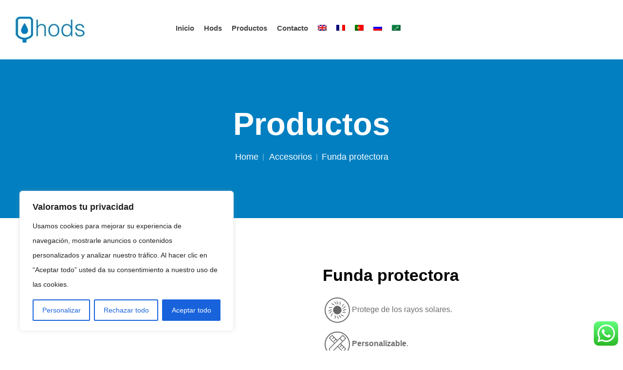

--- FILE ---
content_type: text/html; charset=utf-8
request_url: https://www.google.com/recaptcha/api2/anchor?ar=1&k=6LdrAoEUAAAAAKpwPwniacW2NVrFM3lG6dtXHd-L&co=aHR0cHM6Ly93d3cuaG9kcy5ldTo0NDM.&hl=en&v=PoyoqOPhxBO7pBk68S4YbpHZ&size=invisible&anchor-ms=20000&execute-ms=30000&cb=4k3ukvi10fb1
body_size: 48628
content:
<!DOCTYPE HTML><html dir="ltr" lang="en"><head><meta http-equiv="Content-Type" content="text/html; charset=UTF-8">
<meta http-equiv="X-UA-Compatible" content="IE=edge">
<title>reCAPTCHA</title>
<style type="text/css">
/* cyrillic-ext */
@font-face {
  font-family: 'Roboto';
  font-style: normal;
  font-weight: 400;
  font-stretch: 100%;
  src: url(//fonts.gstatic.com/s/roboto/v48/KFO7CnqEu92Fr1ME7kSn66aGLdTylUAMa3GUBHMdazTgWw.woff2) format('woff2');
  unicode-range: U+0460-052F, U+1C80-1C8A, U+20B4, U+2DE0-2DFF, U+A640-A69F, U+FE2E-FE2F;
}
/* cyrillic */
@font-face {
  font-family: 'Roboto';
  font-style: normal;
  font-weight: 400;
  font-stretch: 100%;
  src: url(//fonts.gstatic.com/s/roboto/v48/KFO7CnqEu92Fr1ME7kSn66aGLdTylUAMa3iUBHMdazTgWw.woff2) format('woff2');
  unicode-range: U+0301, U+0400-045F, U+0490-0491, U+04B0-04B1, U+2116;
}
/* greek-ext */
@font-face {
  font-family: 'Roboto';
  font-style: normal;
  font-weight: 400;
  font-stretch: 100%;
  src: url(//fonts.gstatic.com/s/roboto/v48/KFO7CnqEu92Fr1ME7kSn66aGLdTylUAMa3CUBHMdazTgWw.woff2) format('woff2');
  unicode-range: U+1F00-1FFF;
}
/* greek */
@font-face {
  font-family: 'Roboto';
  font-style: normal;
  font-weight: 400;
  font-stretch: 100%;
  src: url(//fonts.gstatic.com/s/roboto/v48/KFO7CnqEu92Fr1ME7kSn66aGLdTylUAMa3-UBHMdazTgWw.woff2) format('woff2');
  unicode-range: U+0370-0377, U+037A-037F, U+0384-038A, U+038C, U+038E-03A1, U+03A3-03FF;
}
/* math */
@font-face {
  font-family: 'Roboto';
  font-style: normal;
  font-weight: 400;
  font-stretch: 100%;
  src: url(//fonts.gstatic.com/s/roboto/v48/KFO7CnqEu92Fr1ME7kSn66aGLdTylUAMawCUBHMdazTgWw.woff2) format('woff2');
  unicode-range: U+0302-0303, U+0305, U+0307-0308, U+0310, U+0312, U+0315, U+031A, U+0326-0327, U+032C, U+032F-0330, U+0332-0333, U+0338, U+033A, U+0346, U+034D, U+0391-03A1, U+03A3-03A9, U+03B1-03C9, U+03D1, U+03D5-03D6, U+03F0-03F1, U+03F4-03F5, U+2016-2017, U+2034-2038, U+203C, U+2040, U+2043, U+2047, U+2050, U+2057, U+205F, U+2070-2071, U+2074-208E, U+2090-209C, U+20D0-20DC, U+20E1, U+20E5-20EF, U+2100-2112, U+2114-2115, U+2117-2121, U+2123-214F, U+2190, U+2192, U+2194-21AE, U+21B0-21E5, U+21F1-21F2, U+21F4-2211, U+2213-2214, U+2216-22FF, U+2308-230B, U+2310, U+2319, U+231C-2321, U+2336-237A, U+237C, U+2395, U+239B-23B7, U+23D0, U+23DC-23E1, U+2474-2475, U+25AF, U+25B3, U+25B7, U+25BD, U+25C1, U+25CA, U+25CC, U+25FB, U+266D-266F, U+27C0-27FF, U+2900-2AFF, U+2B0E-2B11, U+2B30-2B4C, U+2BFE, U+3030, U+FF5B, U+FF5D, U+1D400-1D7FF, U+1EE00-1EEFF;
}
/* symbols */
@font-face {
  font-family: 'Roboto';
  font-style: normal;
  font-weight: 400;
  font-stretch: 100%;
  src: url(//fonts.gstatic.com/s/roboto/v48/KFO7CnqEu92Fr1ME7kSn66aGLdTylUAMaxKUBHMdazTgWw.woff2) format('woff2');
  unicode-range: U+0001-000C, U+000E-001F, U+007F-009F, U+20DD-20E0, U+20E2-20E4, U+2150-218F, U+2190, U+2192, U+2194-2199, U+21AF, U+21E6-21F0, U+21F3, U+2218-2219, U+2299, U+22C4-22C6, U+2300-243F, U+2440-244A, U+2460-24FF, U+25A0-27BF, U+2800-28FF, U+2921-2922, U+2981, U+29BF, U+29EB, U+2B00-2BFF, U+4DC0-4DFF, U+FFF9-FFFB, U+10140-1018E, U+10190-1019C, U+101A0, U+101D0-101FD, U+102E0-102FB, U+10E60-10E7E, U+1D2C0-1D2D3, U+1D2E0-1D37F, U+1F000-1F0FF, U+1F100-1F1AD, U+1F1E6-1F1FF, U+1F30D-1F30F, U+1F315, U+1F31C, U+1F31E, U+1F320-1F32C, U+1F336, U+1F378, U+1F37D, U+1F382, U+1F393-1F39F, U+1F3A7-1F3A8, U+1F3AC-1F3AF, U+1F3C2, U+1F3C4-1F3C6, U+1F3CA-1F3CE, U+1F3D4-1F3E0, U+1F3ED, U+1F3F1-1F3F3, U+1F3F5-1F3F7, U+1F408, U+1F415, U+1F41F, U+1F426, U+1F43F, U+1F441-1F442, U+1F444, U+1F446-1F449, U+1F44C-1F44E, U+1F453, U+1F46A, U+1F47D, U+1F4A3, U+1F4B0, U+1F4B3, U+1F4B9, U+1F4BB, U+1F4BF, U+1F4C8-1F4CB, U+1F4D6, U+1F4DA, U+1F4DF, U+1F4E3-1F4E6, U+1F4EA-1F4ED, U+1F4F7, U+1F4F9-1F4FB, U+1F4FD-1F4FE, U+1F503, U+1F507-1F50B, U+1F50D, U+1F512-1F513, U+1F53E-1F54A, U+1F54F-1F5FA, U+1F610, U+1F650-1F67F, U+1F687, U+1F68D, U+1F691, U+1F694, U+1F698, U+1F6AD, U+1F6B2, U+1F6B9-1F6BA, U+1F6BC, U+1F6C6-1F6CF, U+1F6D3-1F6D7, U+1F6E0-1F6EA, U+1F6F0-1F6F3, U+1F6F7-1F6FC, U+1F700-1F7FF, U+1F800-1F80B, U+1F810-1F847, U+1F850-1F859, U+1F860-1F887, U+1F890-1F8AD, U+1F8B0-1F8BB, U+1F8C0-1F8C1, U+1F900-1F90B, U+1F93B, U+1F946, U+1F984, U+1F996, U+1F9E9, U+1FA00-1FA6F, U+1FA70-1FA7C, U+1FA80-1FA89, U+1FA8F-1FAC6, U+1FACE-1FADC, U+1FADF-1FAE9, U+1FAF0-1FAF8, U+1FB00-1FBFF;
}
/* vietnamese */
@font-face {
  font-family: 'Roboto';
  font-style: normal;
  font-weight: 400;
  font-stretch: 100%;
  src: url(//fonts.gstatic.com/s/roboto/v48/KFO7CnqEu92Fr1ME7kSn66aGLdTylUAMa3OUBHMdazTgWw.woff2) format('woff2');
  unicode-range: U+0102-0103, U+0110-0111, U+0128-0129, U+0168-0169, U+01A0-01A1, U+01AF-01B0, U+0300-0301, U+0303-0304, U+0308-0309, U+0323, U+0329, U+1EA0-1EF9, U+20AB;
}
/* latin-ext */
@font-face {
  font-family: 'Roboto';
  font-style: normal;
  font-weight: 400;
  font-stretch: 100%;
  src: url(//fonts.gstatic.com/s/roboto/v48/KFO7CnqEu92Fr1ME7kSn66aGLdTylUAMa3KUBHMdazTgWw.woff2) format('woff2');
  unicode-range: U+0100-02BA, U+02BD-02C5, U+02C7-02CC, U+02CE-02D7, U+02DD-02FF, U+0304, U+0308, U+0329, U+1D00-1DBF, U+1E00-1E9F, U+1EF2-1EFF, U+2020, U+20A0-20AB, U+20AD-20C0, U+2113, U+2C60-2C7F, U+A720-A7FF;
}
/* latin */
@font-face {
  font-family: 'Roboto';
  font-style: normal;
  font-weight: 400;
  font-stretch: 100%;
  src: url(//fonts.gstatic.com/s/roboto/v48/KFO7CnqEu92Fr1ME7kSn66aGLdTylUAMa3yUBHMdazQ.woff2) format('woff2');
  unicode-range: U+0000-00FF, U+0131, U+0152-0153, U+02BB-02BC, U+02C6, U+02DA, U+02DC, U+0304, U+0308, U+0329, U+2000-206F, U+20AC, U+2122, U+2191, U+2193, U+2212, U+2215, U+FEFF, U+FFFD;
}
/* cyrillic-ext */
@font-face {
  font-family: 'Roboto';
  font-style: normal;
  font-weight: 500;
  font-stretch: 100%;
  src: url(//fonts.gstatic.com/s/roboto/v48/KFO7CnqEu92Fr1ME7kSn66aGLdTylUAMa3GUBHMdazTgWw.woff2) format('woff2');
  unicode-range: U+0460-052F, U+1C80-1C8A, U+20B4, U+2DE0-2DFF, U+A640-A69F, U+FE2E-FE2F;
}
/* cyrillic */
@font-face {
  font-family: 'Roboto';
  font-style: normal;
  font-weight: 500;
  font-stretch: 100%;
  src: url(//fonts.gstatic.com/s/roboto/v48/KFO7CnqEu92Fr1ME7kSn66aGLdTylUAMa3iUBHMdazTgWw.woff2) format('woff2');
  unicode-range: U+0301, U+0400-045F, U+0490-0491, U+04B0-04B1, U+2116;
}
/* greek-ext */
@font-face {
  font-family: 'Roboto';
  font-style: normal;
  font-weight: 500;
  font-stretch: 100%;
  src: url(//fonts.gstatic.com/s/roboto/v48/KFO7CnqEu92Fr1ME7kSn66aGLdTylUAMa3CUBHMdazTgWw.woff2) format('woff2');
  unicode-range: U+1F00-1FFF;
}
/* greek */
@font-face {
  font-family: 'Roboto';
  font-style: normal;
  font-weight: 500;
  font-stretch: 100%;
  src: url(//fonts.gstatic.com/s/roboto/v48/KFO7CnqEu92Fr1ME7kSn66aGLdTylUAMa3-UBHMdazTgWw.woff2) format('woff2');
  unicode-range: U+0370-0377, U+037A-037F, U+0384-038A, U+038C, U+038E-03A1, U+03A3-03FF;
}
/* math */
@font-face {
  font-family: 'Roboto';
  font-style: normal;
  font-weight: 500;
  font-stretch: 100%;
  src: url(//fonts.gstatic.com/s/roboto/v48/KFO7CnqEu92Fr1ME7kSn66aGLdTylUAMawCUBHMdazTgWw.woff2) format('woff2');
  unicode-range: U+0302-0303, U+0305, U+0307-0308, U+0310, U+0312, U+0315, U+031A, U+0326-0327, U+032C, U+032F-0330, U+0332-0333, U+0338, U+033A, U+0346, U+034D, U+0391-03A1, U+03A3-03A9, U+03B1-03C9, U+03D1, U+03D5-03D6, U+03F0-03F1, U+03F4-03F5, U+2016-2017, U+2034-2038, U+203C, U+2040, U+2043, U+2047, U+2050, U+2057, U+205F, U+2070-2071, U+2074-208E, U+2090-209C, U+20D0-20DC, U+20E1, U+20E5-20EF, U+2100-2112, U+2114-2115, U+2117-2121, U+2123-214F, U+2190, U+2192, U+2194-21AE, U+21B0-21E5, U+21F1-21F2, U+21F4-2211, U+2213-2214, U+2216-22FF, U+2308-230B, U+2310, U+2319, U+231C-2321, U+2336-237A, U+237C, U+2395, U+239B-23B7, U+23D0, U+23DC-23E1, U+2474-2475, U+25AF, U+25B3, U+25B7, U+25BD, U+25C1, U+25CA, U+25CC, U+25FB, U+266D-266F, U+27C0-27FF, U+2900-2AFF, U+2B0E-2B11, U+2B30-2B4C, U+2BFE, U+3030, U+FF5B, U+FF5D, U+1D400-1D7FF, U+1EE00-1EEFF;
}
/* symbols */
@font-face {
  font-family: 'Roboto';
  font-style: normal;
  font-weight: 500;
  font-stretch: 100%;
  src: url(//fonts.gstatic.com/s/roboto/v48/KFO7CnqEu92Fr1ME7kSn66aGLdTylUAMaxKUBHMdazTgWw.woff2) format('woff2');
  unicode-range: U+0001-000C, U+000E-001F, U+007F-009F, U+20DD-20E0, U+20E2-20E4, U+2150-218F, U+2190, U+2192, U+2194-2199, U+21AF, U+21E6-21F0, U+21F3, U+2218-2219, U+2299, U+22C4-22C6, U+2300-243F, U+2440-244A, U+2460-24FF, U+25A0-27BF, U+2800-28FF, U+2921-2922, U+2981, U+29BF, U+29EB, U+2B00-2BFF, U+4DC0-4DFF, U+FFF9-FFFB, U+10140-1018E, U+10190-1019C, U+101A0, U+101D0-101FD, U+102E0-102FB, U+10E60-10E7E, U+1D2C0-1D2D3, U+1D2E0-1D37F, U+1F000-1F0FF, U+1F100-1F1AD, U+1F1E6-1F1FF, U+1F30D-1F30F, U+1F315, U+1F31C, U+1F31E, U+1F320-1F32C, U+1F336, U+1F378, U+1F37D, U+1F382, U+1F393-1F39F, U+1F3A7-1F3A8, U+1F3AC-1F3AF, U+1F3C2, U+1F3C4-1F3C6, U+1F3CA-1F3CE, U+1F3D4-1F3E0, U+1F3ED, U+1F3F1-1F3F3, U+1F3F5-1F3F7, U+1F408, U+1F415, U+1F41F, U+1F426, U+1F43F, U+1F441-1F442, U+1F444, U+1F446-1F449, U+1F44C-1F44E, U+1F453, U+1F46A, U+1F47D, U+1F4A3, U+1F4B0, U+1F4B3, U+1F4B9, U+1F4BB, U+1F4BF, U+1F4C8-1F4CB, U+1F4D6, U+1F4DA, U+1F4DF, U+1F4E3-1F4E6, U+1F4EA-1F4ED, U+1F4F7, U+1F4F9-1F4FB, U+1F4FD-1F4FE, U+1F503, U+1F507-1F50B, U+1F50D, U+1F512-1F513, U+1F53E-1F54A, U+1F54F-1F5FA, U+1F610, U+1F650-1F67F, U+1F687, U+1F68D, U+1F691, U+1F694, U+1F698, U+1F6AD, U+1F6B2, U+1F6B9-1F6BA, U+1F6BC, U+1F6C6-1F6CF, U+1F6D3-1F6D7, U+1F6E0-1F6EA, U+1F6F0-1F6F3, U+1F6F7-1F6FC, U+1F700-1F7FF, U+1F800-1F80B, U+1F810-1F847, U+1F850-1F859, U+1F860-1F887, U+1F890-1F8AD, U+1F8B0-1F8BB, U+1F8C0-1F8C1, U+1F900-1F90B, U+1F93B, U+1F946, U+1F984, U+1F996, U+1F9E9, U+1FA00-1FA6F, U+1FA70-1FA7C, U+1FA80-1FA89, U+1FA8F-1FAC6, U+1FACE-1FADC, U+1FADF-1FAE9, U+1FAF0-1FAF8, U+1FB00-1FBFF;
}
/* vietnamese */
@font-face {
  font-family: 'Roboto';
  font-style: normal;
  font-weight: 500;
  font-stretch: 100%;
  src: url(//fonts.gstatic.com/s/roboto/v48/KFO7CnqEu92Fr1ME7kSn66aGLdTylUAMa3OUBHMdazTgWw.woff2) format('woff2');
  unicode-range: U+0102-0103, U+0110-0111, U+0128-0129, U+0168-0169, U+01A0-01A1, U+01AF-01B0, U+0300-0301, U+0303-0304, U+0308-0309, U+0323, U+0329, U+1EA0-1EF9, U+20AB;
}
/* latin-ext */
@font-face {
  font-family: 'Roboto';
  font-style: normal;
  font-weight: 500;
  font-stretch: 100%;
  src: url(//fonts.gstatic.com/s/roboto/v48/KFO7CnqEu92Fr1ME7kSn66aGLdTylUAMa3KUBHMdazTgWw.woff2) format('woff2');
  unicode-range: U+0100-02BA, U+02BD-02C5, U+02C7-02CC, U+02CE-02D7, U+02DD-02FF, U+0304, U+0308, U+0329, U+1D00-1DBF, U+1E00-1E9F, U+1EF2-1EFF, U+2020, U+20A0-20AB, U+20AD-20C0, U+2113, U+2C60-2C7F, U+A720-A7FF;
}
/* latin */
@font-face {
  font-family: 'Roboto';
  font-style: normal;
  font-weight: 500;
  font-stretch: 100%;
  src: url(//fonts.gstatic.com/s/roboto/v48/KFO7CnqEu92Fr1ME7kSn66aGLdTylUAMa3yUBHMdazQ.woff2) format('woff2');
  unicode-range: U+0000-00FF, U+0131, U+0152-0153, U+02BB-02BC, U+02C6, U+02DA, U+02DC, U+0304, U+0308, U+0329, U+2000-206F, U+20AC, U+2122, U+2191, U+2193, U+2212, U+2215, U+FEFF, U+FFFD;
}
/* cyrillic-ext */
@font-face {
  font-family: 'Roboto';
  font-style: normal;
  font-weight: 900;
  font-stretch: 100%;
  src: url(//fonts.gstatic.com/s/roboto/v48/KFO7CnqEu92Fr1ME7kSn66aGLdTylUAMa3GUBHMdazTgWw.woff2) format('woff2');
  unicode-range: U+0460-052F, U+1C80-1C8A, U+20B4, U+2DE0-2DFF, U+A640-A69F, U+FE2E-FE2F;
}
/* cyrillic */
@font-face {
  font-family: 'Roboto';
  font-style: normal;
  font-weight: 900;
  font-stretch: 100%;
  src: url(//fonts.gstatic.com/s/roboto/v48/KFO7CnqEu92Fr1ME7kSn66aGLdTylUAMa3iUBHMdazTgWw.woff2) format('woff2');
  unicode-range: U+0301, U+0400-045F, U+0490-0491, U+04B0-04B1, U+2116;
}
/* greek-ext */
@font-face {
  font-family: 'Roboto';
  font-style: normal;
  font-weight: 900;
  font-stretch: 100%;
  src: url(//fonts.gstatic.com/s/roboto/v48/KFO7CnqEu92Fr1ME7kSn66aGLdTylUAMa3CUBHMdazTgWw.woff2) format('woff2');
  unicode-range: U+1F00-1FFF;
}
/* greek */
@font-face {
  font-family: 'Roboto';
  font-style: normal;
  font-weight: 900;
  font-stretch: 100%;
  src: url(//fonts.gstatic.com/s/roboto/v48/KFO7CnqEu92Fr1ME7kSn66aGLdTylUAMa3-UBHMdazTgWw.woff2) format('woff2');
  unicode-range: U+0370-0377, U+037A-037F, U+0384-038A, U+038C, U+038E-03A1, U+03A3-03FF;
}
/* math */
@font-face {
  font-family: 'Roboto';
  font-style: normal;
  font-weight: 900;
  font-stretch: 100%;
  src: url(//fonts.gstatic.com/s/roboto/v48/KFO7CnqEu92Fr1ME7kSn66aGLdTylUAMawCUBHMdazTgWw.woff2) format('woff2');
  unicode-range: U+0302-0303, U+0305, U+0307-0308, U+0310, U+0312, U+0315, U+031A, U+0326-0327, U+032C, U+032F-0330, U+0332-0333, U+0338, U+033A, U+0346, U+034D, U+0391-03A1, U+03A3-03A9, U+03B1-03C9, U+03D1, U+03D5-03D6, U+03F0-03F1, U+03F4-03F5, U+2016-2017, U+2034-2038, U+203C, U+2040, U+2043, U+2047, U+2050, U+2057, U+205F, U+2070-2071, U+2074-208E, U+2090-209C, U+20D0-20DC, U+20E1, U+20E5-20EF, U+2100-2112, U+2114-2115, U+2117-2121, U+2123-214F, U+2190, U+2192, U+2194-21AE, U+21B0-21E5, U+21F1-21F2, U+21F4-2211, U+2213-2214, U+2216-22FF, U+2308-230B, U+2310, U+2319, U+231C-2321, U+2336-237A, U+237C, U+2395, U+239B-23B7, U+23D0, U+23DC-23E1, U+2474-2475, U+25AF, U+25B3, U+25B7, U+25BD, U+25C1, U+25CA, U+25CC, U+25FB, U+266D-266F, U+27C0-27FF, U+2900-2AFF, U+2B0E-2B11, U+2B30-2B4C, U+2BFE, U+3030, U+FF5B, U+FF5D, U+1D400-1D7FF, U+1EE00-1EEFF;
}
/* symbols */
@font-face {
  font-family: 'Roboto';
  font-style: normal;
  font-weight: 900;
  font-stretch: 100%;
  src: url(//fonts.gstatic.com/s/roboto/v48/KFO7CnqEu92Fr1ME7kSn66aGLdTylUAMaxKUBHMdazTgWw.woff2) format('woff2');
  unicode-range: U+0001-000C, U+000E-001F, U+007F-009F, U+20DD-20E0, U+20E2-20E4, U+2150-218F, U+2190, U+2192, U+2194-2199, U+21AF, U+21E6-21F0, U+21F3, U+2218-2219, U+2299, U+22C4-22C6, U+2300-243F, U+2440-244A, U+2460-24FF, U+25A0-27BF, U+2800-28FF, U+2921-2922, U+2981, U+29BF, U+29EB, U+2B00-2BFF, U+4DC0-4DFF, U+FFF9-FFFB, U+10140-1018E, U+10190-1019C, U+101A0, U+101D0-101FD, U+102E0-102FB, U+10E60-10E7E, U+1D2C0-1D2D3, U+1D2E0-1D37F, U+1F000-1F0FF, U+1F100-1F1AD, U+1F1E6-1F1FF, U+1F30D-1F30F, U+1F315, U+1F31C, U+1F31E, U+1F320-1F32C, U+1F336, U+1F378, U+1F37D, U+1F382, U+1F393-1F39F, U+1F3A7-1F3A8, U+1F3AC-1F3AF, U+1F3C2, U+1F3C4-1F3C6, U+1F3CA-1F3CE, U+1F3D4-1F3E0, U+1F3ED, U+1F3F1-1F3F3, U+1F3F5-1F3F7, U+1F408, U+1F415, U+1F41F, U+1F426, U+1F43F, U+1F441-1F442, U+1F444, U+1F446-1F449, U+1F44C-1F44E, U+1F453, U+1F46A, U+1F47D, U+1F4A3, U+1F4B0, U+1F4B3, U+1F4B9, U+1F4BB, U+1F4BF, U+1F4C8-1F4CB, U+1F4D6, U+1F4DA, U+1F4DF, U+1F4E3-1F4E6, U+1F4EA-1F4ED, U+1F4F7, U+1F4F9-1F4FB, U+1F4FD-1F4FE, U+1F503, U+1F507-1F50B, U+1F50D, U+1F512-1F513, U+1F53E-1F54A, U+1F54F-1F5FA, U+1F610, U+1F650-1F67F, U+1F687, U+1F68D, U+1F691, U+1F694, U+1F698, U+1F6AD, U+1F6B2, U+1F6B9-1F6BA, U+1F6BC, U+1F6C6-1F6CF, U+1F6D3-1F6D7, U+1F6E0-1F6EA, U+1F6F0-1F6F3, U+1F6F7-1F6FC, U+1F700-1F7FF, U+1F800-1F80B, U+1F810-1F847, U+1F850-1F859, U+1F860-1F887, U+1F890-1F8AD, U+1F8B0-1F8BB, U+1F8C0-1F8C1, U+1F900-1F90B, U+1F93B, U+1F946, U+1F984, U+1F996, U+1F9E9, U+1FA00-1FA6F, U+1FA70-1FA7C, U+1FA80-1FA89, U+1FA8F-1FAC6, U+1FACE-1FADC, U+1FADF-1FAE9, U+1FAF0-1FAF8, U+1FB00-1FBFF;
}
/* vietnamese */
@font-face {
  font-family: 'Roboto';
  font-style: normal;
  font-weight: 900;
  font-stretch: 100%;
  src: url(//fonts.gstatic.com/s/roboto/v48/KFO7CnqEu92Fr1ME7kSn66aGLdTylUAMa3OUBHMdazTgWw.woff2) format('woff2');
  unicode-range: U+0102-0103, U+0110-0111, U+0128-0129, U+0168-0169, U+01A0-01A1, U+01AF-01B0, U+0300-0301, U+0303-0304, U+0308-0309, U+0323, U+0329, U+1EA0-1EF9, U+20AB;
}
/* latin-ext */
@font-face {
  font-family: 'Roboto';
  font-style: normal;
  font-weight: 900;
  font-stretch: 100%;
  src: url(//fonts.gstatic.com/s/roboto/v48/KFO7CnqEu92Fr1ME7kSn66aGLdTylUAMa3KUBHMdazTgWw.woff2) format('woff2');
  unicode-range: U+0100-02BA, U+02BD-02C5, U+02C7-02CC, U+02CE-02D7, U+02DD-02FF, U+0304, U+0308, U+0329, U+1D00-1DBF, U+1E00-1E9F, U+1EF2-1EFF, U+2020, U+20A0-20AB, U+20AD-20C0, U+2113, U+2C60-2C7F, U+A720-A7FF;
}
/* latin */
@font-face {
  font-family: 'Roboto';
  font-style: normal;
  font-weight: 900;
  font-stretch: 100%;
  src: url(//fonts.gstatic.com/s/roboto/v48/KFO7CnqEu92Fr1ME7kSn66aGLdTylUAMa3yUBHMdazQ.woff2) format('woff2');
  unicode-range: U+0000-00FF, U+0131, U+0152-0153, U+02BB-02BC, U+02C6, U+02DA, U+02DC, U+0304, U+0308, U+0329, U+2000-206F, U+20AC, U+2122, U+2191, U+2193, U+2212, U+2215, U+FEFF, U+FFFD;
}

</style>
<link rel="stylesheet" type="text/css" href="https://www.gstatic.com/recaptcha/releases/PoyoqOPhxBO7pBk68S4YbpHZ/styles__ltr.css">
<script nonce="BN4tcMhxyYzsK6Nby_X4Lw" type="text/javascript">window['__recaptcha_api'] = 'https://www.google.com/recaptcha/api2/';</script>
<script type="text/javascript" src="https://www.gstatic.com/recaptcha/releases/PoyoqOPhxBO7pBk68S4YbpHZ/recaptcha__en.js" nonce="BN4tcMhxyYzsK6Nby_X4Lw">
      
    </script></head>
<body><div id="rc-anchor-alert" class="rc-anchor-alert"></div>
<input type="hidden" id="recaptcha-token" value="[base64]">
<script type="text/javascript" nonce="BN4tcMhxyYzsK6Nby_X4Lw">
      recaptcha.anchor.Main.init("[\x22ainput\x22,[\x22bgdata\x22,\x22\x22,\[base64]/[base64]/[base64]/[base64]/[base64]/[base64]/KGcoTywyNTMsTy5PKSxVRyhPLEMpKTpnKE8sMjUzLEMpLE8pKSxsKSksTykpfSxieT1mdW5jdGlvbihDLE8sdSxsKXtmb3IobD0odT1SKEMpLDApO08+MDtPLS0pbD1sPDw4fFooQyk7ZyhDLHUsbCl9LFVHPWZ1bmN0aW9uKEMsTyl7Qy5pLmxlbmd0aD4xMDQ/[base64]/[base64]/[base64]/[base64]/[base64]/[base64]/[base64]\\u003d\x22,\[base64]\x22,\x22w5rCpcOwCsK4w6TCsyXCoSnCrG8VaMKbXiAow4vClT9yUcO2woLCsWLDvSgSwrN6woE9F0HCk3TDuUHDqyPDi1LDhD/[base64]/w5TDusK2BHvDhDQOwrMyw4FfwrJuwqpzXcKBPH1oDnfCjsK6w6dbw5gyB8OuwpBZw7bDkk/Ch8KjSMK7w7nCkcKOE8K6wprCt8OCQMOYW8KYw4jDkMOxwo0iw5cbwr/Dpn01wrjCnQTDl8K/wqJYw6vCrMOSXXrCmMOxGT7DvWvCq8KCBjPCgMOWw6/DrlQRwrZvw7FnMsK1AGpFfiU5w7djwrPDkS8/QcOqKMKNe8ORw4/CpMOZIDzCmMO6e8K6B8K5wpo7w7t9wpDCpsOlw79iwoDDmsKewoctwobDo0PCgi8Owr0OwpFXw43DtjRUeMKVw6nDusOTQkgDfsKdw6t3w7jCl2U0wp7DosOwwrbCo8K1wp7Cq8KGPMK7wqx7wrI9wq14w6PCvjgww5zCvQrDiHTDoBtbUcOCwp1/w54TAcO9wqbDpsKVazPCvC8TWxzCvMOoGsKnwpbDmzbCl3E0QcK/w7tSw6BKOAoDw4zDiMKqccOAXMK5wqhpwrnDrUvDksKuHBzDpwzCocO+w6VhDirDg0NhwrQRw6UVDlzDosOOw7J/In7CtMK/QBjDjFwYwp3CuiLCp23DtAsowqjDqQvDrCR9EGhRw4zCjC/CoMK5aQNLeMOVDWDCp8O/w6XDkDbCncKmf1NPw6JuwplLXRLCpDHDncOHw4Q7w6bChRHDgAhZwq3DgwlLFHgwwosVworDoMOIw4M2w5d6YcOMekAYPQJjaGnCu8KNw4APwoIFw7TDhsOnE8KAb8KeC1/Cu2HDoMO1fw0cKXxew7dUBW7DrcKMQ8K/wpHDp0rCncK8wqPDkcKDwrXDpT7CicKXQEzDicKywp7DsMKww4jDp8OrNjLCgG7DhMO2w5vCj8OZS8KCw4DDu2QEPBMiSMO2f3R8DcO4O8OdFEt/wpzCs8OyZsKPQUocwrbDgEMDwpMCCsK/wr7Cu30Uw4k6AMKiw4HCucOMw6PCnMKPAsKhUwZEBwPDpsO7w58Uwo9jcGczw6rDjFTDgsK+w53CvsO0wqjCusOywokAaMKBRg/[base64]/Cq3QuOU3DgVXDh8OTwpUHWsOiRsO8w797L8KFF8OVw5fChU/Cp8OLw4YATsOFEj8bJcOow5vCpsOuw5/DhnVuw4hOwr/CpUIjGDxPw7nDjQbDtWBJdB4vHCxXw6DDuyN7KiJ2KMKFw5ABw63DmsOidcOWwolwJMKfO8KmSXRDw4XDigvDkcKPwrzCvFrDpWLCsG8jUAkbUxAefMKYwoNFwo9zLCBSw5LCmR0Zw5vCi0BWwoAdDHvCkUQtw6fCk8Kow59CF1/Cvj7DrcKPN8KMwqnDulkPPMK0wp/CsMKsMUgEwo7DqsO6ScOJw4TDvX/DkhcYScKjw6vCicODI8K6wod4woYJJ0vDtcKiGSc/PDDCoQfDoMKNw6XDmsO7w5rDo8KzWsKhwofCpUbDuTbCn3QPwqrDs8Klc8K4D8K1PEINwpgawqs4RTzDgggrw6PCiyzCgG11wp3DiEbDp10Hw4HDo2Agw4sRw7HCvBPCsycRw4XCmWIwF3FpeWXDtSdhPsOjSkfChcK/XcOPwrJ9TsKDwpbClMKDw5rCniTDnX0gHiJIIHc6w77DsjVcUA/CunJcwpfCk8Ojw65tEsO9wrLDu0kzDMKcOCjCtFnDilg/wrPCn8K6FzZnwpzDggrCv8OJDcKSw5oNw6UGw5gYDMOaHsKnw7TDj8KTGiVBw5jDnsOVw4kTbMO9w4TCkgPDmMODw6QTw5TDgsK7woXCgMKPw4PDtsK0w496w7LDv8ONf04EY8KAwr/DssOIw58jKBsYwoFAbmjCkwzDiMO6w7jCo8KJVcKNcSHDsV0Wwr4kw4BfwoPCoBrDpsOTcBjDn27DmMKvwpnDqhDDpFXCiMOdwoV8GiXCmE8Owppqw79ew5tqF8O/JCtvw5LChsKlw4jCtQ/CrAjCknbCo1jClyJdYsOOLnlCC8KTwojDtwEDw73CqlnDo8KhOMKbBH/Dr8Kaw4nClQXDkzYOw5zCsQMncGVmwoltOsOoNsK3w4zCnEjCvkbCnsK7bcKWMy5BSDEow6/Dj8KKw4TCm294FDLChBAOHMOnXztNUzLDpWHDrQ8iwqYawooHW8KfwpNDw7AvwoJLTcOBfk89NB7Cl2rCgA13RyoxdQzDhcKfw7MNw6LDosOiw7YtwovCmsKZFgFQwp/CliHCg0lCR8O8bcKPwrfCpMKAwoDCocOVa37DvsOLf0fDrhdMRUNKwpFZwqEWw4nCqcKIwoXCvsKRwosvXBTDn0AFw43ChcKzahdJwppow5NcwqXCpMOTwrXCrsO4WR8UwpATw6EffgzCkcO8w6AvwrxOwolPUx3DlsKMJgkmKD/Dq8KBHsK3w7PDlsOHU8K1w4YnIcO9wocowofDssKvbD8cwoYxw7Ulwpocw4bCpcKVf8KFw5MhWSLDp087wooGeCEvwpsWw5HDjcOMwpPDicKxw4IHwqdcC0fDoMKnwqHDjUjCvMOQR8KKw6vCu8KoCcKWDMOzdyvDvcK5ak/Dn8KJPMKFcyHCg8KqdcOPw5JsAsKhw5fDuS5uwpE5OWkfwpDDtHrDosOHwr3Dn8OWOilKw5LDq8OrwpbDu3vClH5Kwqoue8OpXcKIwqnCsMKEwqPCk2LCu8O4UcK9DcKXw6TDsHtDY2RER8KEUsOXHMKJwo3Dk8Odw5Esw4tCw47CrykvwpTCokXDpj/CvFnCpGgDw4fDgcKAEcKrwoRzQ0grw5/CqsOHMU3CsUVnwq4kw41RMcKVemsia8KSNEfDpgJjw7Qrwr7DvMORXcODPMOgwql3wq/CjMKGYMKxDMKDTMK7B3kqwoTCuMKRDh3CsmvDmMOaQHABKwQkOFzCisOxJsKYwoV+O8Okw4toHCHCni/CpS3CmX7Cq8KxcFPDgcOsJ8Ktw5kLRMKoLDPCt8KZCD01eMK+ODJMw5VxfsK8WjfDmMOSwo/CmllFdsKMVxUcw70ww6HCp8KFEsO5B8KIw75Sw4rDpsKjw4nDg14wB8ONwoRKwonDq10awp3DlT/ClMKGwoE5wpfDnArDsAg/w5lsa8Kdw5vCp3bDuMKpwp/DnMOfwqkzCMOPwoc5HsOhUMK0FsOQwqLDryd3w6FLf1IqBzsYTjDDhcKeLx7Dp8OzZMOnw7TCmh/DmsOrTR89J8OhQjU0VsOHLy3DmwEcKsKww53CrsKzKVbDrVXDtcOYwp3Co8OzWMKxw4TChgzCpMKBwqduwrcSPzbDoQodwr5bwpVhIVtDw6DCksKuEcOfVVPChHkswpzDjcOgw5/DoFpNw6jDksOfV8KQdzFaax/[base64]/DtTrCp8OIWUtdwrpuwq94w5nDosKFfUERw6rDu8KYwr/DhsK7wqjDlMOlVUTCmxgIDcOKw4jDlnZWwqgATTbCsQlpwqXCmcKMfz/CncKPX8OYw5TDjx83CcOmwrTDumZ6KMKJw7oYw5ATw7bDu1fCtGA1LsKCw60Kw4Flw6MueMKwWBjDncOowodOdsO2b8OIMm3DjcK2FwYMw5g3w7XCuMKwVnHClcKSfcK2VcKrXcKqCMKFAMKcw4/CrScEwp18IsKrasKzw5cGwo9RfMOmGcKzesOqJcKxw6IlE07CtkDCr8OfwozDgsOQS8Kiw5XDq8Ocw75cJcKVEcOvw7cCwpAswpFcwosjwpTDoMO8woLCj11ZGsKpLcO5wp4RwqLCvcKuw7JBWzt6w6nDqFx1WQTCgm4XL8KFw7kRwprCgzJXw7DDpG/DtcODwozDvcOnw7XCuMKNwqZhbsKPLynChcOcO8KQJsKKwrhewpfCgEEAwrfDqVdBw4/[base64]/X3jCuU8QdHhCHz7DgTTCj8Kwb3o1wqHDilZawpDDi8Kow5nClMO9GE7CjCfDqTTCrE5WYsOgJz48wrTCjMOqJsO3P2kiZ8Ktw6MUw6rDicOtZsKyM2LDmQ7CvcK6bsOqDcKxw7M8w5LCljsDfsKzw69KwoFkwoZOwoJ/w7ULwo7DpMKlQCvDoF1hawjCjVLClzE0XgEDwowsw7PDv8OUwqpxdcKyOBRhP8OMDcKzWsKmw5tewrx/fMO2Im1uwrvCl8OrwrjDvGgPQlrClQRgI8KGdUnCnlfDq2fCtcKze8Odw5fCqMO9ZsOMUmnCo8OOwp9bw6ARZ8O/[base64]/CqsOkEsOgw5Z/NE/CnA1hdyfDm31pwo54wqjDoms/w5UZIcK5Q301OcOrw5IOw6INCUxIAsOMwowFRsK5IcKHIMOxOzrCtMOpwrJ8w5zDgMKCw43DrcO5FybDlcKRdcOcNsKuXmXDhhDCr8Oqw6fCrcKow6c5wp/Cp8OFw7/[base64]/CtUXDpkQ+wptKwqJQw7LCpC7DmBvDpsOlJVbDnW7Dq8KQEMKGNCd4DiTDq0o2wpXCksKRw4jCv8OIwrLDjhPConTCkSzDgzrCkcKIRsK+w4kjwp5aKlIuwojDlTxrwr9xHVhuwpFfBcKDTyjCnxQTwoFuW8OiIcKgwqRCwrzDucOoJcO/CcOAXmIOwqvClcKwGEVuZcKywpduwqvDrybDgW/Dn8K/[base64]/BMKJb8OdwpRKw7TCj2wRPsOrPcKkMWXDq8OTWMOlw5nCohchO1JGDmwoDgEUw5nDjwFdT8OTw5bDu8OLw5PCssOzbcO5wp3DgcOfw53DvyZ6ccOfQ1/[base64]/Dl3fClVzCq8O8wr4BwprCtMONYmVMNcKgw4PDt3LDmWfDihDCrsK+IBxbOHoORBNXw7wSwpp0wqfCgMK6wpppw53DpUHCinrDqz02BMK8HR9SWMKFNsK0w4nDlsKDfVV+w7nDo8KJwrgcw63Cr8KOFX/[base64]/ecOlw5XDvsOKci3CpiPDmsOiwpcrTBdEw7EKwqxgw7rClnnDvx8MJ8OFKwVRwrHCsgDCnsOpdsKhXMKqP8OnwonDlMKYw4RMSDxiw4zDtcKyw6LDn8Kjw7MTY8KVTsOyw7BgwqPDnH/CpsKuw7fCgEPDtQJSGzLDmsKJw7omw47DpWbCgsOEecKQDMOiw6bDrsO7w6d7woDDog3CuMKqw7XCjEXCt8OdA8O8OMOtchbChMKcTMKXOCh4wpxYw6fDvEjDj8Kcw4B1wrwEcSx2wqXDgsOaw6TDtsOVw4XDj8KJw45rwohsEcOVZsOzw5/CisK0w7rDksObwqkOw6XDgzZJZG8ze8O3w7gvwpLDrFfDognCocKAw43DjD7CtMKawpMSw7/[base64]/CrcOEw5JUUkBowovDuFrCq8O+w5ojwoXDtcK6wp/[base64]/DkVVqCcO9MMOUw7/CrsKsF8ObRcKXwrHDscODw5zDqMOLJ3pew6dJwq4THcO+PsOIRcOgw71AMsKTAULCrE/DlsKpwpIJT3TCvCXDjcKyOsOdc8OUS8Oow6lzLsK1SR5jRG3DiGDDm8KPw4t7FxzDohZySgY7Uh0xNMOkwqjCl8O8S8O3Z2EfMn/ChMODasOJAsKuwqUlYMO2wqVNF8Klw54cah1LGGcEUkxqV8OZEVXCtk/[base64]/wovDh8KSwrHCt3bDkcOaw5UQMzfCpMKVf8KCwpjCrzUfwrjDlsKqwoYrN8OIwodJasKKOCPCh8OLLR/Dmn/ClDHDiRTDisOFw4MvwrLDrXFTECVGw5DDqWTCtDpIE3gYLMOsXMKjbHbDm8OaPWtKVRTDunrDvMO7w48QwpbDjsKbwrUaw7o2wrrCggzDr8KKQmrCnHnCnjkJwo/DqMK2w7gndcOyw43CoXESw6PCnsKmwq4Vw7vChGt0PsOjWj/[base64]/DhMKDHcKhw6xTw7DDnEzDhEdjw5bDvyjCvjXDgsO1CsKwTsO9HEZCwoFJwo44wrnDmjdtUxAPw69jc8KPAGAXwq/CnmEYPA7CssOpXcO+wpZFw63CpsOrcsO+w4XDssKSR1XDmcKRecOlw7jDrGl6wpA0w7LDl8KyZ0wKwoXDphgBw77Dn3PDmWIjbSjCo8KPw5XCsjdRwovDn8KWMHdGw6zDqxwOwo/CpXMswqbCmcKSScKVw4hqw7k1WcOTHCTDscK+b8KrZybDhUEVU2xRZ0nCg1s9OjLDg8KeKHQ3woVawr0QH1cXOsOpwpLCiBzCkcO1YA/DvMO1BnVLw4hMw6U3W8OyKcKiw6oHwpvDqsOQw6Yqw7sXwpcWRjvDvXPDpcOVHmUqw7jCgB3DmsKuwqQQNMKQw6vCtmMLS8KUJ0zDtsOeUsOLw5cnw7tHw6Rzw54hCcOeWxIuwqhpwp3CjcODTFUxw43CuDY5DMK5w4DDlsOcw740RGzCmMKKYMO7Ex/DmyvDjUzCisKcFhHDhw7Cs1TCpMKOwpXCmkQvFGk6XXEnWMK0P8KDwoTCrnnDuFQ2w5zCsUNpJxzDuSfDkMOTwoLDgHE5OMOrw60Xw79ew7/DqMKaw7RGZ8KvCXYywrF/wprCh8KefHMOfT1Aw41zw7NYwoDCmUrDsMKywpM0f8OCwqvDmBbDjCTDtMKEcw3DtBk6MzLDncKXbigvVzPDvsOFUCFkT8Ofw45HBcOnw5HCjRjDt1h9w7lMNkdlw6sSWWDCsSLCujfCvcOYw6vCnHJpAkXCo1Bpw5HCucK+TXtINF/DqjMnUsKwwpjCpxnCsyXCl8ODw63DiR/Cvh7CuMOOwr3CosK8YcKtw7hvI0BdbWPClU7CmUVdw4rDrMOPWxsYEcObwo/Co2LCujdmwrLDgTB1fMKDXmTCg3XDjcK5CcOmeDzDi8OPKsKFFcK5w7bDkgwPHAzDj2sUwqBfwoXCsMK6WMKASsOOG8OKwq/DssKEw4glw50Hw7LCuV3Clz9KYVl6wplMw4XCtU5xWERtCjl1w7ZpVScOUMO3wqfDnjjCqjcjL8OOw7xgw6Emwq/Di8O7wrEtd03DpsOpVF3Cg0ZQw5p6woXDnMK9U8KXwrVVwoLDvhlFK8OSwpvDrlvCkzLDmMKww61Xwo9SI3BCwoPDo8Onw47CghApw6fCocKTwrlCf01ywpbDjyrCuj4tw77CiRnCkCcCw4zCmBzDlFJTw4TCuRLCg8O+LcO9dMKTwoXDiTnClcO/KMKFVF1DwprDmWDCj8KIwp/DnsKfQcKSwpDDq2ddTMKGw7fDkcKpaMO9wqLChcO+GcKowpd0w696YhMWXMOTEMKQwptvw5xgwp5mfDZkDlnDrkTDlsKQwowNw4kMwqXDp3FvB07ClHoFZcOUG3dgRsK0GcKOwqDCkcOvw53Cg2N3Y8O7wrXDhcKwTDLCoTwswoDDhMOXAMKDAE8/[base64]/[base64]/DgBHCrDN+w5/DmAoRHsOTw7DCrXzDmidCwrsnw43CtcKIw55YEH90EMK5GsO7N8ORwrlTw47Ck8Kyw682JykmPMKoLjMPP14ywq/DlC3CrBRKbAUVw43CmzBow73CiVJ9w6XDgj7DjsKDOcOiC1MQw73DksKzwrjDl8Oaw5rDpMOKwrTCgcKDw57DpnnDhksgw7ZrwonDoEvDisKKL29xQTsjw5UlHEw+w5E7J8K2I3t5CCrCpcKOwr3DjsK4wpQ1w5hCwrwmTU7DtVDCiMKramR/wqhbf8OsVMKOwr0gdcKlwpYow6B/A1wxw6E8w5oJeMOFcWzCsy/[base64]/w7PCt8ONTG7CtsKGVCcTXMObw493ZUpKH0LCuX7DnGgMwot0wqRXOiIcTsOUwrhgGw/CrRPCr0wow5N0RRzDisO0GH/CuMKiRgbCmcKSwqFSV0J9YTAfIyLDn8OIw47DohvCusOLRMKcw78+wp11S8ONw50nwrLCvsOXNcKXw7h1w6tCXcKvEcOQw5IXcMKpB8OHw4plw7cvRHB/WEogbMKOworDtw/[base64]/[base64]/DoXvClGXDjDDCrMO0wrvDtcKpc8KCeWwCw75oJXxHU8KgUFXCqMOYO8Opw6lCEj/DuRcdbWbDqcK0wrEoccKDaABJw7QcwpgPwrZJw73CjXDCnsKvIAsxacOZWMOXeMKAbn5Zwr/DrxoBw5c1RQvCjMOFwoo5Xk1Aw5k+wovCg8KrI8KqES86I1zCosKYV8OVQMOAfF1fAmjDjcKEVMKrw7TDoynChH18JFHCqztOa2oKwpLCjj3DqELCsWHCrsK/[base64]/aMKdwqYPK3vCuS3DuBzDlGNGcxTDqyw6VsK+DMOzQknCkMKcwo/[base64]/DrVrDk8KeHMODwrU3YsK4MsK1X8K7wo7Dumklwq/CncOwwoofw5nCisOOw47CsHbCt8OVw5I6HxTDgsO4fThWUsK3w79mwqQvPVdNwoY1wrdRUh7DoQ8DEsKWDcO5ecKEwoNdw75XwpDDn1x4ZlHDnWERw5ZTBQlDEMK+wrXDqgcHdwvCrEDCv8OHDMOpw7rDgMOhTTgOTRxOVz/CkWzCl1vDhi8nw71iw4hKwoFVcBYTIMOsWxprwrdIPCvDlsKvLU3DscOMbsK2MMKHwpXCuMKyw6klw4hJwpJuX8OibsKVw5jDs8OzwpIiGsK+w5xvw6bCtcOMDsOAwoNgwo0TYlNkJSspwo7DtsKWDMK8w4gpw5/[base64]/DtRfCsMODVMK4CMK3w4jDgsO5LsOtw7d7BcO2SlnCriEzw7UlWsODecKkb1Agw6YMIMKYEHXDrMKACQ/CgMKYDsO8U2vCgVF4PyfCmhHCkHlIcMOTfGJ9w7zDkQXDr8OUwpEfwqxNwoHCmcO2w5ZSM2PDtsOTw7fDhW3DtcOwX8Kjw4rCimHCkkPCjMKxwo7DrWVpF8KFe3jCiRPCrcOuwoXCmkkhSW/DlzLDjMOkVcKRwr3DsnnCqXTCt1tww4DCn8OvTVLCs2Ajay3Cm8OvaMKoVVXDnRHCicKOTcKqRcOBw4rDqAYww7bDl8OqTC0ZwoPDpCbDvjYMwotMw7HDikVDYF/Cog3DgRo8JyHDpSXDlwjCkwPDgBsoJCFGa2rDpgIaM1I+wrlmN8OBRnkvWQfDlXJiw6xVVsOgKcODXnRXbsOOwoTCjmdgb8OKf8OVdsOvw5Y4w6JNw7XCjGcPwopkwo/CowzCosOWKkfCkB4Bw7DChMORw4Brw7dmwrlaQMO5wp5Zw4vClEPDq1lkRDkpw6nDkMKKZsKpe8KVZ8KPw5rCi2zCvFLCh8Kqf1U3UE/[base64]/DpQfDh8OFwrXCm0QKwq/Dv8OOHm55wpLDvlvCjDXDs2fDq0hgw5QLw7klw68tGGBWRkx4esKtAsO/woFVw5rCiw8wCgUPwoTDqMOQGMKDQFwEwqfDq8Kkw5XDhcOvwqcPw6LDj8OLBsK9w6rChsOxcgMGw4nCkEvDnCbDvmrChSzDqW3Cg30tZ08iwoh/[base64]/wrDCs8Otw7LCn8KdwoE5w4NdKsKXHXnCn8KJw6ASwoLDjXTCoFAewpDDuWxdJcKlw5jCrBxUwrMvY8K1w5FdfzVfZjF4SsKCe1cQTsOWwo4qQyhow4Fqw7HDpcKoPMKpw4jDlx7ChcOGFsKYw7I3SMKwwp11wrVfJsOfOcO/ElLCukPCiVPCl8OMP8Ohw7tzUsKPw4MGZcOgL8OuYyXDscOnB3rCry/DrsObYSjChQdEwosZwqrCpsOMPUbDl8OSw5lGw5TCtF/DnCbCo8KKJTU9c8KlTsOvwrfDusKpY8OyaBwwAjk4wqvCtCjCrcK6wrnCqcORTsK+LQbCjkRxwpbCpMKcwozDusKpQj/CqlgvwpjCusKYw78qIxTCthcAw7JSwrrDtB9FMMKCTgzDrMOJwoVzfSpza8KYwo8Bw5/[base64]/DmsK4w7liKsKHfMKAwqdKw6IEJcOdwpRHw5ABEjzChRY2wqlXVzvChRFWfCjCgBfCulQYw5IDw6/DjBpyHMONB8KMRjLDpsOJwpzCglJMwrfDsMOyDsOTBsKadHUfwqrDpcKOGcK/wq0PwqI8wqPDkx/CvlMNWEYsf8OBw5E3M8Opw5zCi8K8w6kWVw9iwrvDpSfChcKgZnVZBEHCmG3DlkQJR1Uyw5PDvmxmUsKnasKUJjXCo8Ocwq3DoT3Cp8OcVGnCgMKAwrp9w5QQQGZacDbDmsONOcOkaF9zGMOYw7Vpwo3CpQ7ChVxgwrXCnsOJHsOPNHnDixxXw4tGw6zDkcK/TgDCiStmLMOxwp/DscOBYcOawrTCoAjDiU9IVcKpMANNGcONdcKcwrpYw5chw4TDgcK/w7TClysQw6TDjXpZZsOewroQPcKqE1ANe8KVw4fDhcO5wo7ColrCo8Otwp/ConnCuHHDkFvCi8KXB0vDoxfCuSTDmCZMwplewo5uwpzDtjMawqbCvlhnw5nDpxjCr3DCmgTDlsK3w64Rw4LDgsKnFBzCoFfDgztYFWTDhMKAwrfCssOcKsKfw5EbwqbDhTIDw4XCtGV3YMKUwoPCoMKfFMKGwr40wp/DnMODacKBwpTCnGHDhMKMJ2YdE09xwp3CiSXCl8KYwoZaw7vCm8KJwo3CscKXw6ELLH0mw5YKw6FRJCpXY8KoKAvClhNrCcOWwqY/wrdOwoXColvCgMK0DwLDvcKzwpV3w4U0K8OewpzCkldeCsKUwpZlbVTCqgYow6DDuCHCk8KCBMKNAcKpPMObw7QWwpjCoMOkJsOxwqfCisOlbGoPwqguwofDvcO/VMKqwr5NwrzChsKWwqMDBlfCksKWJMKuHMOUN3p7w4Aofihqw6nDksO6woU6XsKuBcKJD8Ovw6PCoGzChDx6w4TCqsOxw5/CrxjCgHRdw7YpQDnCnyxxGcOYw5ZOw4fDg8K7SDMxKMOnCsOqwpXDvsK/w7/[base64]/PW3CrwARwpvDqcO7bsOlw5/[base64]/CrcKGw5snZDgiw5TDjRnCmQTDp8OGwpk+CsOVPHEZw61AJ8OJwqQFGMO8w70dwrDDm37Ct8O0N8OCe8K3AcK8VMK9WsOYwpltPRTClCnDng4Kw4U3wq5kfggADsOYYsOfSsKTK8OEOMKVwq/CtVTDpMO9wqsZD8O9MMK0w4M6IsOFGcOwwo3DqkAmw4RBXmbDuMKOeMKII8Oiwqhpw4nCqMOiOR9AZMKDNsOLY8KWCQBlbcKiw6jChE/[base64]/DmE7DqyVyLMKHR2MbwoHDpWtkwrPDmj/[base64]/LyjDpC/Dh8O0w7HDjDI0EzwbNwnDlMOtU8KgaBIJwo5KAMKbw6hiIMO3HsOIwrZtFGdXwq3DssOldBvDmMKYw6t2w6rDpcKbwqbDvUrDksK1wrVkGMKyR1DClcOHw5jCiT5hBsOEw6B3w4TDgBcMwo/DlsKHw4vCncKxw4tAwpjCnMKbwoExCyNPV00eRCDClhZ4NWoCcgoPwqEyw5phKsOIw5wvYD7Du8OVJsK/wrA7w4gPw6DCgcKBZDNucErDiVEhwoDDkBsmw53DgMOhF8KbAiHDm8OnTl7Dt3AIf0HDicKZw70MZ8O0wpwYw6BuwoJ8w4LDpcK8V8OVwrk2w40pQMObA8KCw7jDkMKqDWxnw5XCj2kdUmt/UcKSQSUxwpnCv0LCuSt4VcKoJsKcRAPCu3PCjsOXw63CisOLw7AAAQDCp11Ow4dGRjtWIsOMe2lWJGvDiS1HT3VIbV0+QHIhbCTDpUNWUMO2wrEJw5nCl8OSU8OZwr4ywrtlV1DDjcOUwplqRi3Csio0wpPDhcKJUMKKwpZqUcKqwpzDvcOiw5/DjD/CncKdw6tTawjDo8KUcsOGPMKiZBBaOgFuPjTCpMKEw5bCpxDDj8KIwrhsfMOwwpJEDMK+a8OGFsOfOUvCpxrDmsKoMkvDj8K2AGQSeMKFNjRrRcOsHwvDqsKNw7UAw6PDlsK9wrg+wpw7wpLDjFfDpkrCj8OZFMKCCiHCiMK9L2/Cs8KuNMOpw7YiwrlGc3MXw4Z+PArCq8Kgw4/Drnd9w7EERsKBFcOoG8Kmw4sLOFpSw5fDrcKEXsKOw5nCjcKEPFFwPMKFw73Dl8OIwqzCpMK6TF/[base64]/CnEfDmcKxwoAOLMKAwqFBHMOjLBPDpjBPwp1rw6Q3wq7CkBbDjcKpAH/[base64]/[base64]/w7rDi2vCm8KOd8Kmw4AcRsKkwrHDv3LDiDfCvMKJwp3CkTbDrcK2UsOGw6nCv2EvPcOuwpp8dMKYXihsUMK2w6sOwopEw6HDsEYEwoTDv1N+bz0DBMK0JgpDDB7Dm2ZXTTNeITU+OD7DvRDDsgrDhhLCrcKncTbClzjDsVViw4/DpysnwrUIw7rDulnDqnllX1HChF0Aw47DrnjDoMOUW1vDoHZswq14c2nChsKowrR9w4LCvy4MIgQLwqloUsKXPWzCt8O0w5oIbcOaNMKIw5YcwpZnwr0Qw7jCv8OeSyXCn0PCtsOOdcOBw6k/wrDDiMO5w6rDnRDDhVfDrjx0GcKtwrZ/wq4/w456VMKYQsKiwr/DvMOzej/[base64]/wrzDicOkwqHDkD/Dg1wrw7fCtUXDkW8lwrfDj8K6dcOKw5rDucOTwpwLwqlpwozCnhwrwpRaw69iJsK/wrzDtMK/asKewq/DlzTCsMKiwonDmcK3X1zClsOuwpoww5lAw7QHw5gkw77DrHLCuMK8w4bDp8KBw5/DnMOlw4l4wrvCjgHDkm0Uwr3CsizCjsOuIxtnelLDpWLCq0sIG1V4w5rDnMKjwqDDr8ODAMKeDDQGw7NVw6VMw5rDncKHw5tTOcObR0g7OcOTw7csw60xZ1hww6E8C8KJw7xYw6XCiMKaw600wp3Dq8OnZsKRL8KLXMKOw7/DosO6wocnRzwCVUw1NMK4w7vDosO+wrDCqMKow51AwrsHaDIDbGnCjSZjw7YINsOFwqTCrQPDqsKLWCfCr8Knw6/CmcKRB8Oow6bDqcO0w5LCvEvCkn03wpzCsMKMwrM+w5kaw5/CmcKcw5YffcKnCsO2a8Kiw63Dl38IalEBw4/CgB0zwoDClMO1w5tEGMKgw44Xw6XDtMKqwqBgwosbFi5kBsKIw5VBwokhZHrDisKbBSo7w6k4A1TCssKDwo4WecKBwpfCiVgxwqt9w4zCimbDmFpJw6/Drww0JmZhEHJyb8KOwq4PwoQqXMOzwok3wo9dICfCt8KOw6Ftw71SHMOzw7zDvj02wrfDvmTDvR5VHEc0w6QUXsKIX8Kzwp8FwqwudsKFwq/[base64]/CtVUvwrFVwoQsw4ttwpXCpCTCgHDDlgZkwqIdw4MLw5bDoMKewq/CgsO1DVfDrcO2ZjcawrNmwpZ8wpdIw4AjD1lVw6fDncOJw5jCs8KRwq9jblBtwo1dI2fCvsOjw7LCvsKDwqM0w5oVAWZIIwFIT1x6w5FIwpXCp8Kcwq3CphLDscKAw6PDmkh8w5Nsw4JqwoPCiy/Dr8K3wrnCusOyw4DDol8/XsO5dMK9w6kKYMKHwqLCiMOLMMOiF8KtwobCnCR7w5MPw5fDocKtEMOpCG3CicOwwqtvw57Ch8ONw73Di1Aiw5/DrMOnw7QjwqDCuUBKwoMtGMKWwrfCkMKDExrDqsKxwo5mQcOSJcO+wp3DnkvDpCQWwq3DlXtmw51CE8K7wqIUCsOtUcOEBE9ew69AcsOnVsKBJMKTIMKxQsKvPCVBwqNrwoHCn8Oswp3CmsOeJ8OHU8KubMK6wrjDmyEdFsONHsK8DsKOwqI/w6/Dp1vCtC1AwrNPa33DrQFWHnbChsKZwr4lw5cKKMO5bsO0w5TCpsODdXDChcONKcOpTjJHL8KWTH8gM8OlwrUqwp/DlEnDvDPCo1xrDWNTYMKhwq7CsMOnemzDqcKkPMOXDMO3woPDmhV0Xi9HworDs8OewpUcw5PDkErClhPDikAawqHCtGDDuyPChFwkw4wtJHt4wovDmSnCgcOzw4bCtT7CkMKXBsOgHMOnwpEGWzwKwrxhw6keWy3DqXHDl3/DiCvCrCvCs8OpOcOIw4gzwp/[base64]/[base64]/DvMKMwrLDvcKAwonCsRpmXzbCv8KLXsOyDBJxwrBXwpfCocK9w53DoiPChcKGwqPDnQJCNkYuKErCpF7DjsOCw6FxwokRBcKMworCmsO8w7gjw78Aw58UwrRiwrloF8OnGcKHDMOKU8K9woBqDcOIT8O1wobDji3DjcO6J3HDq8OMwoZ/wplOblIWcQ/DhHlvw4fCvMOAUUEzwoXCsDPDtj49ScKWe29mYCc8EcKsXWN4J8KfAMOfX2TDr8O1cGXDtMKQw4lIe3HDoMK6wpDDrhLDjHPDlysNw7HCqMO3NMOUcsO/XUvDu8KMe8OJwpnDgRzDvCocwo/ChsKSw4fDhXfDrC/Do8O0D8K0CkpjF8Kfw4zDn8KcwpMKw4jDvcKgf8OHw7VNwogzWRrDocKxw7wuVxNNwp1hNhrCkDPCgxjCnxh0w7g1fsKNwqHCuDoZwqJMGVjDs2DCt8KXAHdRw5UhaMO2wroaWsK3w44zGlDCv0zDgB12wqzDksO9w69/w5JvdFjCr8O/[base64]/ClVomw7fDpz5pwqpuET5JbMOGJMKvwrwqWcK1CRpiw6sldMOjw4gqcsOYw5BPw4QiKyPDrcOAw7t7K8Kfw79xTcKIGzXChGnCt23CmTTDnizClwd+c8O/Q8K4w44DFyA9GsK8wovCuSsXQsKzw6U2JsK3MMOrwpstwqcDwo8Gw4nCthTCpcOzf8KNEsKrRQvCrsO2wphtRjHDm15swpB6w5TDrWE9w6s6QBdlbkHDlCUUAMOTMMKVw4BPZ8O2w5TCj8OAwooJPFbCpsKIw5/[base64]/Diwoew4XDgsK7E3M2QcOrfkxOQMOfS1bDmcOCw7nDmD5WGBQdwpnCrcOHw5cywqDDiE3Cow5Cw7LCrCtowrYUYiIrYm/ClMK/w43CgcKUw7orQ3DDtD5qwo8yFcKlS8OmworCmFJWQQTCmD3Dv0kxwr44w6jDtSBjX0dCOcKkwo1Bw4JewqcNw5zDkz/CoRfCqMKqwr7Csjgyb8K1wrPDnxE/[base64]/wrFJM8Okw4F9w6zDqsKDw6bCkBTCgVE9LcO5w6JnOhzCvMOKVsKORsKfZg8icnPDscO0Cgw1X8KJFcOowp0tNVrDpCYKMAtawr1xw5oiccOod8Omw6bDjBLDnAV0bXfCohLCvcK2HsK7W0FAw5YHIjnCuV89woEgw6nCtMKwKW7Dqn/DiMKpUMK6QMODw44SR8O7CcKvKk3DgQ95McOTw5XCsRoKw5fDk8OcacK6dsKxG1UZwo4vwr53w5lYfAM6JkbCsS3Dj8OzBHRGw7fCi8OlwpLChjoPw5IRwq/DpQnClRJRwofChMOtKMO9J8KFw6dCMcKbwqsMwrPCiMKgQSA5XsKpJsK4w5fCl14Vw5U1wqzCom7Dg0llf8KBw4USwq0EEF7DisOAUU/DlmZeTMKGDWLDik/Csz/DtzVKHMKkBcK2wrHDlsKEw4HDhsKMWcKLw6LCvBjDuV/DpRNqwqJDw4ZPwr5WBcOXw7zDjMOJXMOqwqHCr3PDiMO3UsKcwpvCqcOww5vCocOLw498wqsHw7xRVSzDgyzDmXcLUMK7c8KIfsK6w77DnVlSw54GPQ/[base64]/[base64]/DscOrwooJwpPCjWzDkmHDlcKhd8K2bDM8XcOGwoh8w6/DrnTDksKwTsOrWhXDvMKtcMK8w494XDcQKURrZMOgf3/CqcOsasOxw4DCqsOqEsOpw45kwozDn8K+w4o+w6YkPcOvGXZ6w7dEY8Onw7FGw5wRwq7DmsKRwpbCiivCkcKiTsOGA3dic3RTXMODYcOQw44dw6jDi8KJwpjCkcKVw5DDn1dRQURnEXZAIhw4w4LCvsKJEsOmeD/CpEfDucOZwq3DmzXDvcKtwodODhXDjhRswo1uB8O5w7kOwqpmKX/[base64]/Ci8OjTcO9BzZObVbDv8O/wrfDtHzCgGMfw7nDoCXCscOOw7PDm8OmS8OEw7zDiMO5VEg2YsK7w4DDuh5Bw7nDhB7DpsKZJwPDoENxCnkIw77DqGbCksKywo7Dtmdxwot7w5J0wqg3eUDDiA/DjsKcw53DvsKsQcKmcjhofWnDvMK4NyzDjFklwpTCqExsw5cSGEBDcytcwqfCu8KEPjsHwpbClnV1w5AGwq7ChcOcZx/DqcKbwrXCtkPDnzFKw4/CtcK9BMKcwqTCncOYw7JtwoBcB8OpFsKMF8OOwoTCkcKBw5TDq2/DtAnDnMO0TMK6w5/DrMKnUsOlwrglWWHCqQXDvjZywr/[base64]/DtQ/CnsKBw5XCpnnClsKpNsONJmd2VsKpLMOcwp7DhXDCgsOeHsKANzLCscKQwq/DiMKLNT3CjcOceMK/wqFow7TDtMOfwrHCosOECBbCnVfCn8KGw5QZworCksKgPz4hVG9wwpvCiGBmIw/CqEBRwr7Dj8Klw5kyVsOKw4lIw4ltwqAzFh3CgsKxw61yKMKvw5AqZMKNw6FDwojDkn9uGcKlw7rCjsOPw7oFwpPCuhnCjVtfK00hWnvDtcO4w79NQVo4w7XDj8KTw7/CoGvDmcOdXmgnwpfDnHw3RMKzwrLDi8OoU8O8C8Otwp3DuBV9AHfCjzrCsMOIwqTDtVfCkcOCGhvDj8Klw4B0BGzCtV/CtAjDpizDvHIiw5TCjldfcmE4T8K6U149BT/CncKMbEgUZsO4GMKhwocuw68LcMKkZ1caw7HCqsKzEw7Du8KIBcOow7FPwpNjZgV3wovCrzPDnkV1w6p3wrA8DsOTwoFMTgfCkMKdeFYUwoXDsMKjw4LCk8OmwqrDuAjDmDTCmwzDr3bDgMOpQirCvSg5XcKtwoN/[base64]/DmjoPQ1nDpXkWaBZbCMKhYgXDnMOXwr/DusKXwp5Mw6kLw7DDqH/[base64]/CV8+JMOaKcOfHMKmw7XDu8OJw6t6I8O6O8Kbw647GXXCi8KMa1TClBZowrBtw6UAUifCmkstw4YpYhfDqi/[base64]/[base64]/worCscO0wpDDucOnw6tfP8K9wq9Dwq7DgxpZcXsLMsOcwr/DsMOAw5/CgsOzNSsoTFZHVcK8wpRFw4pLwqbDv8ONwobCpUkqw6VqwoDDgsOfw4jCjMKZCRIkwq0PFBsewrLDtQd8w4dYwpnCgMOpwr9RNi03asK9wrV6woc2aDNTXcOjw5APbX0uYhvCk0fCkA4Fw6/[base64]/CmW1LwpjCghbDp8O8LjIYe0LCj8ObTsKZch/CrCXCpcOvwoVRwqbCrxbDu0p9w6PDjmTCpivDusODDcKJw4rDrAQmBD/[base64]/VMKJw5vCpMOTwp8ueD9tw7rDicKZIsK1w5YpY2vCowrCg8KAAMOpXWEUwrjDvMKow6YmfMOfwp1nNMOqw5VtfMKlw4RiSMKeawQpwrNcw7bDhcKMwoHCgsK7V8OYwp/DnVldwqvCkVPDpMKSd8KScsOzw5UIGMKcPcKEw6gdV8Ovw77Dl8KVRUU4w499AcO7wodEw5Nhwp/DkQTDgEnCpMKQwrfCvcKpwo7CiTrCkcOKw4fCscOxd8OhQmkYL3ppLQbDmVs7wrrCun/CqMOCJAwNRcKGUBLDniTClmPDscOENsKcd0bDosKrRTPCjsObLMOna1vCi0fDpBnCsCJma8KKwp16w6fCgMKOw4vChEzClk9mGVxQOF57UMKyGRl/w5fDr8OLDi8TG8O2KgVrwqrDr8Ohwp5ow4/[base64]/Du0EaTyDCmMOyw7nDr8OFCTbDlmXCiSXDhi3CkMKBT8KjC8Kvw5ZCEsKbw5F/dcKqwq8TcsOPw65XY2hdTXzCqsOdMAfClgnDumbDlVjDiBdkMcKJPiolw4PDosKLw7ZhwrIPTsOCQj/Dkz7Ci8KMw5RiWRnDuMOdwq4ZTsOmwpXDssKaRMKWwq7CnzBqwrbCkGQgOcOWw5PDhMOSM8K2PMKNw6kAYcKhw6dcYcK8wpDDiiDDg8KHKF3DoMKkXcO/[base64]\x22],null,[\x22conf\x22,null,\x226LdrAoEUAAAAAKpwPwniacW2NVrFM3lG6dtXHd-L\x22,0,null,null,null,0,[21,125,63,73,95,87,41,43,42,83,102,105,109,121],[1017145,681],0,null,null,null,null,0,null,0,null,700,1,null,0,\[base64]/76lBhmnigkZhAoZnOKMAhnM8xEZ\x22,0,1,null,null,1,null,0,1,null,null,null,0],\x22https://www.hods.eu:443\x22,null,[3,1,1],null,null,null,1,3600,[\x22https://www.google.com/intl/en/policies/privacy/\x22,\x22https://www.google.com/intl/en/policies/terms/\x22],\x22p46dB+zMj1rygrJ5PLtjTyOxGmvgV5TuIwLTVNNdouc\\u003d\x22,1,0,null,1,1769399644676,0,0,[126],null,[107],\x22RC-ruk-rjiDJOTZsw\x22,null,null,null,null,null,\x220dAFcWeA5AK6ZZL6YTBPLc6rWIo_7qwIukGSf0oyT5ELxYebaTGxac_T-AUg004K2-h43r7gzpBNJVg5hGDMYWKhqwL1XH1iCoTw\x22,1769482444574]");
    </script></body></html>

--- FILE ---
content_type: text/css
request_url: https://www.hods.eu/wp-content/themes/niva/css/styles.css?ver=6.9
body_size: 34957
content:
/*------------------------------------------------------------------
[Master Stylesheet]


[Table of contents]

1. Body
    1.1. General styling
2. Elements
    2.1. Buttons
    2.2. Subscribe form
    2.3. Blockquote
    2.4. Search input + button
    2.5. Contact us
    2.6. Back to top button
2. Header
    2.1. Header styling
    2.2. Navbar styling
    2.3. Hero section
3. Portfolio
4. Blocks
5. Testimonial
6. Members
7. Statistics
8. Footer
9. Custom images
10. Sections
    10.1. Subscribe
    10.2. Contact
    10.3. Contact Form
    10.4. Portfolio
    10.5. Pricing tables
11. Page: Blog
    11.1. Sidebar/Widgets
13. 404 Not found page
14. Clients slider
17. Carousel Post
18. Event
19. Banner
21. Members
22. Our Services
24. Sidebar menu
25. OWL Slider Styling
26. Loaders
27. Woocommerce
28. FALLBACK CSS

-------------------------------------------------------------------

/*---------------------------------------------*/
/*--- 1. Body ---*/
/*---------------------------------------------*/
/* General styling */
html,body { 
    height: 100%; 
    width: 100%; 
}
body{
    overflow-x: hidden; 
}
* {
    word-wrap: break-word;
}
a,
a:hover,
a:focus {
    text-decoration: none;
    outline: none;
}
section {
    position: relative;
}
section.cover{
    overflow: hidden;
}
img {
    max-width: 100%;
    height: auto;
}
ol,
ul {
    padding-left: 30px;
    font-size: 16px;
    color: #686868;
    line-height: 30px;
    font-weight: 400;
}
figure.gallery-item {
    margin: 10px 0;
}
.vc_row {
    outline: 0;
}
.missing-sweetthemes-framework.page p {
    margin-bottom: 30px;
}
.gallery { margin: 0 auto 18px; }
.gallery .gallery-item {
  float: left;
  margin-top: 0;
  text-align: center;
  width: 33%;
}
.page-links {
    clear: both;
    margin: 15px 0;
}
.gallery-columns-2 .gallery-item { 
  width: 50%; 
}
.gallery-columns-4 .gallery-item { 
  width: 25%; 
}
.gallery img {
  box-shadow: 0px 0px 4px #999;
  border: 1px solid white;
  padding: 8px;
  background: #f2f2f2;
}
.gallery-columns-2 .attachment-medium {
  max-width: 92%;
  height: auto;
}
.gallery-columns-4 .attachment-thumbnail {
  max-width: 84%;
  height: auto;
}
.gallery .gallery-caption {
  color: #fff;
  font-size: 12px;
  opacity: 1;
  margin: 0 0 12px;
}
.gallery dl, .gallery dt { margin: 0; }
.gallery br+br { display: none; }



/*GLOBAL: FONT WEIGHT*/
.letter-spacing {
  letter-spacing: -5px;
}
.letter-spacing2px {
  letter-spacing: -2px;
}
.letter-spacing3px {
  letter-spacing: -3px;
}
.post-excerpt,
.breadcrumb,
.single-post-social > div,
.tweet-body,
.article-details .post-author,
.tweet-date,
.top-header,
.author-biography{
    font-weight:400;
}
.post-name.post-name-color a{
    font-weight:600;
}



/*GLOBAL: BORDER RADIUS*/
.sticky-posts .post a,
.sticky-posts .post-date,
.sweetthemes-content,
.testimonials_slider .testimonial-content,
.tagcloud > a,
.widget_address_social_icons .social-links a,
.single_post_author_details,
.social-sharer > li,
.shortcode_post_content .text_content .post-read-more .post-read-more-button,
footer .contact-details{
    border-radius: 0px;
    -webkit-border-radius: 0px;
    -moz-border-radius: 0px;
    -ms-border-radius: 0px;
    -o-border-radius: 0px;
}



/*GLOBAL: TRANSITION EFFECTS*/
#primary .main-content ul.sweetthemes-slider li{
    position: unset;
}
.wpb_column{
    height: auto;
}
p.subtitle {
    font-weight: 600;
    color: rgba(255,255,255,0.7);
}
.top-margin {
    padding-top: 60px;
}
.high-margin {
    padding-top: 60px;
    padding-bottom: 80px;
}
.bottom-margin {
    padding-top: 0;
    padding-bottom: 80px;
}
.mediu-margin {
    padding-top: 25px;
    padding-bottom: 25px;
}
.spacer {
    margin-bottom: 50px;
}
.right-border {
    padding: 15px;
    border-right: 5px solid;
    margin-bottom: 10px !important;
}
.left-border {
    padding: 15px;
    border-left: 5px solid;
    margin-bottom: 10px !important;
}
.relative{
    position: relative;
}
.absolute{
    position: absolute;
}
.fixed{
    position: fixed;
}
.no-margin{
    margin: 0 !important;
}
.top-no-margin {
    padding-bottom: 100px;
    padding-top: 0;
}
.bottom-no-margin {
    padding-bottom: 0;
    padding-top: 60px;
}
.nine-high-padding {
    padding: 90px 0;
}
.super-high-padding {
    padding: 100px 0;
}
.high-padding {
    padding: 80px 0;
}
.medium-padding {
    padding: 50px 0;
}
.form-control {
  border-color: rgb(0, 173, 241);
  border-width: 2px;
  color: rgba(85, 85, 85, 0.8);
  font-size: 15px;
  font-style: italic;
  font-weight: 300;
  height: auto;
  padding: 10px;
}
.single article .article-content .form-submit {
  margin-bottom: 0;
}
.video-bg {
  position: absolute;
  width: 100%;
  height: 100%;
  top: 0;
  z-index: 1;
}
.embed-responsive-item{
    width: 100%;
}
.block-triangle {
    overflow: hidden;
}
/*Flat icons*/
.flat-icon {
  font-family: 'oxp-demo';
  padding:23px 28px;
  font-size: 45px;
  font-weight: bold;
  display: inline-block;
  line-height: 100%;
  overflow: hidden;
  text-transform: uppercase;
  margin-right: 15px;
}
/*---------------------------------------------*/
/*--- 2. Elements ---*/
/*---------------------------------------------*/
.intro-text p {
    color: #6f6f6f;
    z-index: 1;
    position: relative;
}
.intro-text p::after {
    content: "";
    display: block;
    width: 60px;
    height: 35px;
    background: url(../images/quote-text.png);
    background-size: 60px 35px;
    background-repeat: no-repeat;
    position: absolute;
    right: 18px;
    bottom: 25PX;
    z-index: -1;
}
.intro-text-clients p {
    color: #6f6f6f;
    z-index: 1;
    position: relative;
    max-width: 260px;
    margin-left: auto;
}
.intro-text-clients p::after {
    content: "";
    display: block;
    width: 60px;
    height: 35px;
    background: url(../images/quote-text.png);
    background-size: 60px 35px;
    background-repeat: no-repeat;
    position: absolute;
    left: 20px;
    top: -10px;
    z-index: -1;
}
body .no-margin{
    margin-bottom: 0;
}
.text-white ul li,
.text-white .section-title {
    color: white;
    opacity: 0.9;
}
.img-center{
    margin: 0 auto;
    display: block;
}
.niva_call-to-action h1,
.niva_call-to-action h2,
.niva_call-to-action h3,
.niva_call-to-action h4,
.niva_call-to-action h5,
.niva_call-to-action h6 {
    color: #fff;
}
/* Float */
[class^="hvr-"] {
    background: #e1e1e1 none repeat scroll 0 0;
    color: #666;
    cursor: pointer;
    margin: 0;
    padding: 1em;
    text-decoration: none;
}
/* Buzz Out */
@-webkit-keyframes hvr-buzz-out {
  10% {
    -webkit-transform: translateX(3px) rotate(2deg);
    transform: translateX(3px) rotate(2deg);
  }

  20% {
    -webkit-transform: translateX(-3px) rotate(-2deg);
    transform: translateX(-3px) rotate(-2deg);
  }

  30% {
    -webkit-transform: translateX(3px) rotate(2deg);
    transform: translateX(3px) rotate(2deg);
  }

  40% {
    -webkit-transform: translateX(-3px) rotate(-2deg);
    transform: translateX(-3px) rotate(-2deg);
  }

  50% {
    -webkit-transform: translateX(2px) rotate(1deg);
    transform: translateX(2px) rotate(1deg);
  }

  60% {
    -webkit-transform: translateX(-2px) rotate(-1deg);
    transform: translateX(-2px) rotate(-1deg);
  }

  70% {
    -webkit-transform: translateX(2px) rotate(1deg);
    transform: translateX(2px) rotate(1deg);
  }

  80% {
    -webkit-transform: translateX(-2px) rotate(-1deg);
    transform: translateX(-2px) rotate(-1deg);
  }

  90% {
    -webkit-transform: translateX(1px) rotate(0);
    transform: translateX(1px) rotate(0);
  }

  100% {
    -webkit-transform: translateX(-1px) rotate(0);
    transform: translateX(-1px) rotate(0);
  }
}

@keyframes hvr-buzz-out {
  10% {
    -webkit-transform: translateX(3px) rotate(2deg);
    transform: translateX(3px) rotate(2deg);
  }

  20% {
    -webkit-transform: translateX(-3px) rotate(-2deg);
    transform: translateX(-3px) rotate(-2deg);
  }

  30% {
    -webkit-transform: translateX(3px) rotate(2deg);
    transform: translateX(3px) rotate(2deg);
  }

  40% {
    -webkit-transform: translateX(-3px) rotate(-2deg);
    transform: translateX(-3px) rotate(-2deg);
  }

  50% {
    -webkit-transform: translateX(2px) rotate(1deg);
    transform: translateX(2px) rotate(1deg);
  }

  60% {
    -webkit-transform: translateX(-2px) rotate(-1deg);
    transform: translateX(-2px) rotate(-1deg);
  }

  70% {
    -webkit-transform: translateX(2px) rotate(1deg);
    transform: translateX(2px) rotate(1deg);
  }

  80% {
    -webkit-transform: translateX(-2px) rotate(-1deg);
    transform: translateX(-2px) rotate(-1deg);
  }

  90% {
    -webkit-transform: translateX(1px) rotate(0);
    transform: translateX(1px) rotate(0);
  }

  100% {
    -webkit-transform: translateX(-1px) rotate(0);
    transform: translateX(-1px) rotate(0);
  }
}
.hvr-buzz-out {
  display: inline-block;
  vertical-align: middle;
  -webkit-transform: translateZ(0);
  transform: translateZ(0);
  box-shadow: 0 0 1px rgba(0, 0, 0, 0);
  -webkit-backface-visibility: hidden;
  backface-visibility: hidden;
  -moz-osx-font-smoothing: grayscale;
}
.hvr-buzz-out:hover, .hvr-buzz-out:focus, .hvr-buzz-out:active {
  -webkit-animation-name: hvr-buzz-out;
  animation-name: hvr-buzz-out;
  -webkit-animation-duration: 0.75s;
  animation-duration: 0.75s;
  -webkit-animation-timing-function: linear;
  animation-timing-function: linear;
  -webkit-animation-iteration-count: 1;
  animation-iteration-count: 1;
}
.hvr-float {
  display: inline-block;
  vertical-align: middle;
  -webkit-transform: translateZ(0);
  transform: translateZ(0);
  box-shadow: 0 0 1px rgba(0, 0, 0, 0);
  -webkit-backface-visibility: hidden;
  backface-visibility: hidden;
  -moz-osx-font-smoothing: grayscale;
  -webkit-transition-duration: 0.3s;
  transition-duration: 0.3s;
  -webkit-transition-property: transform;
  transition-property: transform;
  -webkit-transition-timing-function: ease-out;
  transition-timing-function: ease-out;
}
.hvr-float:hover, .hvr-float:focus, .hvr-float:active {
  -webkit-transform: translateY(-8px);
  transform: translateY(-8px);
}
.hvr-grow {
  display: inline-block;
  vertical-align: middle;
  -webkit-transform: translateZ(0);
  transform: translateZ(0);
  box-shadow: 0 0 1px rgba(0, 0, 0, 0);
  -webkit-backface-visibility: hidden;
  backface-visibility: hidden;
  -moz-osx-font-smoothing: grayscale;
  -webkit-transition-duration: 0.3s;
  transition-duration: 0.3s;
  -webkit-transition-property: transform;
  transition-property: transform;
}
.hvr-grow:hover, .hvr-grow:focus, .hvr-grow:active {
  -webkit-transform: scale(1.1);
  transform: scale(1.1);
}
.margin-zero{
    margin: 0;
}
.vc_btn.margin-zero {
    margin: 10px 0;
}
.single article .article-content li ,
.single article .article-content dl {
    color: #000;
    font-size: 16px;
    font-weight: 400;
    line-height: 30px;
    opacity: 1;
    visibility: visible;
    list-style-position: inside;
}
.single article .article-content .comments-pingbacks-tracebacks .heading-bottom {
    margin-bottom: 40px;
    margin-top: 15px;
}
.newspaper-info-bordered .holder {
    padding: 10px 0 10px 15px;
}
.newspaper-info span:nth-of-type(1) {
    font-weight: bold;
}
.newspaper-info-bordered .col-md-5 {
    text-align: center;
}
.newspaper-info-bordered i {
    font-size: 50px;
    padding: 10px 0;
}
.newspaper-info span {
    font-size: 16px;
    display: block;
}

.complex-layout .col-md-9 {
    padding-left: 0;
}
.newspaper-info span:nth-of-type(2) {
    font-style: italic;
}

.newspaper-info-bordered {
    border: 1px solid;
    margin: 13px 0;
}
/*Elements: blockquote*/
.good_quote h1 {
    font-size: 55px;
}
blockquote {
    color: #fff;
    font-size: 14px;
    font-weight: 600;
    margin: 40px 0;
    padding: 30px 30px 30px 90px;
    position: relative;
    border-radius: 0px;
    border: 0;
    font-style: normal;
    background: #6022ea;
}
blockquote p {
    color: #fff !important;
    margin-bottom: 0 !important;
    font-size: 14px !important;
}
blockquote a {
    color:#fff !important;
}
blockquote:before {
    content: '\f10d';
    font-family: "FontAwesome";
    color: #fff;
    font-size: 28px;
    position: absolute;
    left: 35px;
    top: 48px;
    font-style: normal;
    background: transparent !important;
}
blockquote footer {
    color: #fff;
    font-size: 16px;
    margin-top: 10px;
}
blockquote footer::before {
    padding-right: 5px;
}
.testimonials-container blockquote:before {
    content: "\"";
    font-family: open sans;
    font-size: 200px;
    font-style: italic;
    left: 15%;
    line-height: 200px;
    position: absolute;
    transform: rotate(180deg);
    -o-transform: rotate(180deg);
    -moz-transform: rotate(180deg);
    -ms-transform: rotate(180deg);
    -webkit-transform: rotate(180deg);
    background: transparent;    
}
.quotes-container blockquote:before {
    font-family: "Libre Baskerville";
    content: "\"";
    font-size: 200px;
    font-style: italic;
    left: 5%;
    line-height: 0;
    position: absolute;
    transform: rotate(180deg);
    -o-transform: rotate(180deg);
    -moz-transform: rotate(180deg);
    -ms-transform: rotate(180deg);
    -webkit-transform: rotate(180deg);
    background: transparent;    
    top: -20px;
}

.testimonials-container blockquote p {
    width: 65%;
    margin: 0 auto;
}
.quotes-container blockquote p {
    color: #ffffff;
    font-size: 26px;
    margin: 0 auto;
    width: 80%;
}
.quotes-content .quote_title {
    color: #ffffff;
    font-size: 24px;
    margin: 0 auto;
    width: 65%;
}
.quotes-container blockquote::after {
    bottom: -20px;
    content: "\"";
    font-family: "Libre Baskerville";
    font-size: 200px;
    font-style: italic;
    line-height: 0;
    position: absolute;
    right: 5%;
    transform: rotate(0deg);
    -o-transform: rotate(0deg);
    -moz-transform: rotate(0deg);
    -ms-transform: rotate(0deg);
    -webkit-transform: rotate(0deg);
}

.testimonials-container blockquote{
    background: transparent;
}
.quotes-container blockquote{
    background: transparent;
    padding: 0;
}

/* Element: Search input + button */
.no-results.not-found {
    color: #000;
}
.search-no-results .col-md-8 {
    background: #fff;
    padding: 80px 50px;
        box-shadow: 0px 0px 30px 5px rgba(0, 0, 0, .05);
    -webkit-box-shadow: 0px 0px 30px 5px rgba(0, 0, 0, .05);
    -moz-box-shadow: 0px 0px 30px 5px rgba(0, 0, 0, .05);
}
.no-results .search-form {
    margin-top: 30px;
    text-align: left;
}
.no-results .search-form label {
    width: 80%;
}
.no-results .search-form input {
    width: 100%;
        transition: all 300ms ease;
    -webkit-transition: all 300ms ease;
}
.no-results .search-form input:focus {
      padding-left: 25px;
    border-color: rgba(96, 34, 234, .4);
}
.no-results input[type="submit"] {
    border: 0 none;
    color: #fff;
    display: initial;
    padding: 9px 15px;
}
.no-results input,
.error404 input {
    border: 1px solid #e6e6e6;
    color: #000000;
    padding: 0px 20px;
    font-weight: 400 !important;
    border-radius: 0px;
    outline: 0;
    height: 50px;
}


/*Section: Conference form*/
.conference-attendant-form input {
    font-style: normal;
    height: auto;
    margin-bottom: 30px;
    padding: 15px !important;
}
.conference-attendant-form input.wpcf7-submit {
    margin: 0 !important;
    padding: 15px 40px !important;
}
.contact-niva input, .contact-niva textarea {
    border: 0;
    padding: 15px 20px !important;
    width: 100%;
    border-radius: 5px !important;
    background: #fff;
    box-shadow: 0 0 5px rgba(0,0,0,.1);
    -webkit-box-shadow: 0px 0px 5px rgba(0,0,0,0.1);
    -moz-box-shadow: 0 0 5px rgba(0,0,0,.1);
    -ms-box-shadow: 0 0 5px rgba(0,0,0,.1);
    margin-bottom: 30px !important;
}
.contact-niva input.wpcf7-form-control.wpcf7-submit {
    width: auto;
    margin: 0 auto;
    border: 1px solid transparent;
    font-size: 16px;
    font-weight: 700;
    padding: 14px 48px !important;
    color: #fff;
    transition: all 300ms ease;
    margin-top: 5px;
}
.contact-niva textarea {
    height: 150px;
}
/*Section: Contact us*/
#contact_form textarea.form-control {
    height: 140px;
    padding: 6px 40px !important;
}
#contact_form2 .alert-success {
    background-color: rgb(223, 240, 216);
    border: 0 none;
    color: rgb(255, 255, 255);
    margin-top: 15px;
    padding-top: 15px;
    text-align: left;
}
.success_message {
    color: rgb(0, 173, 241);
    display: none;
    font-weight: 300;
    padding-top: 5px;
    text-align: center;
}
textarea.form-control {
    height: 140px;
    padding: 10px !important;
}
#contact_form2 .form-control {
    background-color: #ecf0f1;
    border: 1px solid rgba(206, 206, 206, 0.3);
    box-shadow: none;
    padding: 0 10px;
}
#contact_form2 .contact_label {
    color: #333333;
}
#contact_form2 .solid-button.button {
    border: medium none;
    margin-top: 5px;
    text-transform: uppercase;
    width: auto;
}
.span-contact i {
    bottom: 1px;
    color: #48a8a7;
    font-size: 25px;
    margin-right: 10px;
    opacity: 0.6;
    position: relative;
    text-align: center;
    width: 35px;
}

/*Element: Back to top button*/
.back-to-top i {
    color: #ffffff;
}
.back-to-top img{
    width: 40px;
}
.back-to-top {
    bottom: 20px;
    display: block;
    height: 40px;
    margin: 5px auto;
    overflow: hidden;
    position: fixed;
    right: 30px;
    transition: all 0.3s ease 0s;
    visibility: hidden;
    white-space: nowrap;
    width: 40px;
    line-height: 40px;
    text-align: center;
        z-index: 99999999999;
    border-radius: 0px;
    box-shadow: 0 0 5px rgba(0,0,0,.4);
    -moz-box-shadow: 0 0 5px rgba(0,0,0,.4);
    -ms-box-shadow: 0 0 5px rgba(0,0,0,.4);
     border: 1px solid #fff;
}
.back-to-top.sweetthemes-is-visible, .back-to-top.sweetthemes-fade-out, .no-touch .back-to-top:hover {
    -webkit-transition: all .3s 0s;
    -moz-transition: all .3s 0s;
    -ms-transition: all .3s 0s;
    -o-transition: all .3s 0s;
    transition: all .3s 0s;
    box-shadow: 0 0 5px rgba(0,0,0,.4);
    -moz-box-shadow: 0 0 5px rgba(0,0,0,.4);
    -ms-box-shadow: 0 0 5px rgba(0,0,0,.4);
    border: 1px solid rgba(255, 255, 255, .5);
    border-radius: 0px;
}
.back-to-top.sweetthemes-is-visible {
    visibility: visible;
    opacity: 1;
}
.back-to-top {
    overflow: hidden;
    -webkit-transform: translateZ(0);
}
.back-to-top:hover::before {
    -webkit-transform: scaleX(1);
    transform: scaleX(1);
}
.back-to-top::before {
    content: "";
    position: absolute;
    z-index: -1;
    top: 0;
    left: 0;
    right: 0;
    bottom: 0;
    background: #000;
    -webkit-transform: scaleX(0);
    transform: scaleX(0);
    -webkit-transform-origin: 0 50%;
    transform-origin: 0 50%;
    -webkit-transition-property: transform;
    transition-property: transform;
    -webkit-transition-duration: 0.3s;
    transition-duration: 0.3s;
    -webkit-transition-timing-function: ease-out;
    transition-timing-function: ease-out;
    -webkit-border-radius: 0px;
    border-radius: 0px;
}
.back-to-top.sweetthemes-fade-out {
    opacity: 0;
}
.no-touch .back-to-top:hover {
    opacity: 1;
}
.post-password-form input {
    border: 1px solid #e6e6e6;
    padding: 10px 20px;
    margin-left: 5px;
    border-radius: 0px;
}
.post-password-form input[type="submit"] {
    color: #ffffff;
    margin-left: 10px;
    font-weight: bold;
}
.quotes-slider.owl-carousel {
    margin-top: 25px;
}
.st-menu-content {
    height: 100%;
    overflow-y: scroll;
    padding: 30px;
    position: absolute;
}
.portfolio-posts .main-content {
    margin: 0;
}
.post-category-date a[rel="tag"]::before {
    background: rgba(255, 255, 255, 0.8) none repeat scroll 0 0;
    content: "";
    height: 3px;
    left: 6px;
    position: absolute;
    top: 11px;
    width: 3px;
}
.post-category-date a[rel="tag"] {
    border: 0 none;
    color: rgb(255, 255, 255);
    display: inline-table;
    font-weight: 300;
    margin-left: 5px;
    position: relative;
    padding: 2px 5px 2px 13px;
}
.single-portfolio-item .item-description {
    height: 100%;
    top: 0;
    width: 100%;
}
.item-description .holder-top {
    height: 50%;
    padding: calc(15% - 15px) 15px 15px;
    text-align: center;
    width: 100%;
    opacity: 0;
    position: absolute;
    top: -50%;
    transition: all 300ms ease-in-out 0s;
    -o-transition: all 300ms ease-in-out 0s;
    -moz-transition: all 300ms ease-in-out 0s;
    -webkit-transition: all 300ms ease-in-out 0s;
    -ms-transition: all 300ms ease-in-out 0s;
}
.details-container > div.details-item .amount, .details-container > div.details-item ins {
    color: rgb(255, 255, 255);
    padding: 1px 5px;
}
.item-description .holder-bottom {
    background: none repeat scroll 0 0 rgb(44, 62, 80);
    color: rgb(255, 255, 255);
    height: 50%;
    padding: calc(15% - 30px) 15px 15px;
    position: absolute;
    text-align: center;
    width: 100%;
    opacity: 0;
    top: 100%;
    transition: all 300ms ease-in-out 0s;
    -o-transition: all 300ms ease-in-out 0s;
    -moz-transition: all 300ms ease-in-out 0s;
    -webkit-transition: all 300ms ease-in-out 0s;
    -ms-transition: all 300ms ease-in-out 0s;
}
.single-portfolio-item:hover .holder-top {
    opacity: 1;
    top: 0;
}
.single-portfolio-item:hover .holder-bottom {
    opacity: 1;
    top: 50%;
}
.item-description i {
    background: none repeat scroll 0 0 rgb(255, 255, 255);
    color: rgb(182, 189, 191);
    font-size: 19px;
    padding: 10px;
    width: 40px;
    transition: all 300ms ease-in-out 0s;
    -o-transition: all 300ms ease-in-out 0s;
    -moz-transition: all 300ms ease-in-out 0s;
    -webkit-transition: all 300ms ease-in-out 0s;
    -ms-transition: all 300ms ease-in-out 0s;
}
.item-description i:hover {
    background: none repeat scroll 0 0 rgb(44, 62, 80);
    color: #fff;
}
.holder-top > a:first-child {
    margin-right: 4px;
}
.holder-top > a:nth-child(2) {
    margin-left: 4px;
}
.item-description .holder-bottom::before {
    border-bottom: 15px solid #393939;
    border-left: 15px solid rgba(0, 0, 0, 0);
    border-right: 15px solid rgba(0, 0, 0, 0);
    content: " ";
    height: 0;
    left: 50%;
    margin-left: -15px;
    pointer-events: none;
    position: absolute;
    top: -14px;
    width: 0;
}
.item-description .holder-bottom > h5 {
    font-size: 15px;
    margin: 0;
    opacity: 0.5;
}
.item-description .holder-bottom h3 {
    margin: 10px 0 15px;
}
.main-content article.single-portfolio-item {
    padding: 0;
}
/*---------------------------------------------*/
/*--- 4. Blocks ---*/
/*---------------------------------------------*/
/* Blocks */
.block-icon{
    height: 130px;
    margin-bottom: 25px;
    position: relative;
}
.block-container {
    text-align: center;
}
.block-triangle {
    width: 80px;
    height: 80px;
    -ms-transform: rotate(45deg);
    -webkit-transform: rotate(45deg);
    transform: rotate(45deg);
    margin: 0 auto;
    position: relative;
    top: 25px;
    box-shadow: 0 0 0 6px #FFFFFF, 0 0 0 7px #dadbdb;
    -webkit-box-shadow: 0 0 0 6px #FFFFFF, 0 0 0 7px #dadbdb;
}
.block-title p {
    color: #000000;
    font-size: 16px;
    font-weight: 500;
}
.block-content p {
    font-size: 15px;
    color: #686868;
    font-weight: 300;
}
.block-icon i {
    color: #FFFFFF;
    font-size: 40px;
    position: absolute;
    left: 50%;
    top: 50%;
    -ms-transform: translate(-50%, -50%) rotate(-45deg);
    -webkit-transform: translate(-50%, -50%) rotate(-45deg);
    transform: translate(-50%, -50%) rotate(-45deg);
}
/* Left Block */
.left-block-container {
    margin-bottom: 20px;
}
.left-block-container .block-title p {
    text-transform: uppercase;
}
.left-block-container .block-title {
    padding-top: 20px;
}
.left-block-container {
    border-bottom: 1px solid #dadee1;
}
.left-block-container:last-child {
    border-bottom: 0 none;
    margin-bottom: 0;
}
.left-block-container:last-child .block-icon {
    margin-bottom: 0;
}
/* Filters */
.filters {
    list-style: none;
    text-align: center;
    width: 100%;
}
.filters .filter {
    display: inline-block;
}
/*---------------------------------------------*/
/*--- 5. Testimonial ---*/
/*---------------------------------------------*/
.testimonial-img-holder {
    position: relative;
    z-index: 1;
}
.testimonail-content p:last-child{
  margin: 0;
}
.testimonail-content p {
    color: #ffffff;
}
.testimonial-arrow {
    border-left: 20px solid rgb(255, 255, 255);
    border-right: 20px solid rgb(255, 255, 255);
    border-bottom: 20px solid #485052;
    content: "";
    height: 30px;
    left: 44px;
    position: absolute;
    top: 100px;
    width: 30px;
}
.testimonial-img {
    border: 4px solid;
    border-radius: 50%;
    margin-bottom: 30px;
    overflow: hidden;
    transform: none;
    -webkit-transform: none;
    width: 100px;
}
.testimonial-img img {
    display: block;
}
.testimonial-author-job {
    left: 125px;
    position: absolute;
    top: 18px;
}
.testimonail-content {
    border-radius: 0px;
    font-style: italic;
    font-weight: lighter;
    line-height: 170%;
    padding: 15px;
    background: #485052;
}
.testimonials-container ul {
    list-style: none;
    padding: 0;
}
.testimonials-container blockquote {
    border: 0 none;
    text-align: center;
    padding: 40px 0 40px 0;
    font-size: 26px;
    color: rgba(255,255,255,0.5);
    position: relative;
    margin: 0;
}
.quotes-container blockquote {
    border: 0 none;
    text-align: center;
    padding: 40px 0 40px 0;
    font-size: 26px;
    color: rgba(255,255,255,0.5);
    position: relative;
    margin: 0;
}
.testimonial-author {
    font-size: 20px;
    font-weight: 500;
    margin-top: 10px;
}
.testimonial-job {
    color: #686868;
    font-size: 13px;
    font-weight: 300;
}
/*---------------------------------------------*/
/*--- 5. Members ---*/
/*---------------------------------------------*/
.member-container {
    position: relative;
}
.member-content {
    position: relative;
    z-index: 2;
    -webkit-transition: all 0.7s; /* For Safari 3.1 to 6.0 */
    transition: all 0.7s;
}
.member-container:hover .member-content {
    -ms-transform: translateY( -50% ); /* IE 9 */
    -webkit-transform: translateY( -50% ); /* Chrome, Safari, Opera */
    transform: translateY( -50% );
}
.member-header {
    border-bottom: 1px solid;
    margin-bottom: 40px;
    position: relative;
    z-index: 2;
}
.member-header:before,
.member-header:after {
    content: "";
    display: block;
    position: absolute;
    bottom: -10px;
    width: 1px;
    height: 10px;
}
.member-header:before {
    left: 0;
}
.member-header:after {
    right: 0;
}
.member-header p,
.member-footer p {
    font-size: 12px;
    text-transform: uppercase;
}
.member-header h4,
.member-footer h4 {
    font-size: 16px;
    text-transform: uppercase;
}
.member-footer .social {
    border-top: 1px solid;
    margin-top: 20px;
    position: relative;
    padding-top: 20px;
}
.member-footer .social:before,
.member-footer .social:after {
    content: "";
    display: block;
    position: absolute;
    top: -10px;
    width: 1px;
    height: 10px;
}
.member-footer .social:before {
    left: 0;
}
.member-footer .social:after {
    right: 0;
}
.member-footer .social ul {
    list-style: none;
    padding: 0;
    margin: 0;
}
.member-footer .social ul li {
    display: inline-block;
}
.member-footer {
    position: absolute;
    bottom: 0;
    width: 100%;
    z-index: 1;
}
.social ul li i {
    font-size: 20px;
    color: #bdc0c2;
}
.member-content img {
    width: 100%;
}
/*---------------------------------------------*/
/*--- 7. Statistics ---*/
/*---------------------------------------------*/
.aligncenter {
    margin: 0 auto;
    display: block;
}
.timeline .post-cotnent-left {
    padding-right: 60px;
}
.timeline .post-cotnent-right {
    padding-left: 60px;
}
.timeline{
    position: relative;
}
.timeline article {
    padding-bottom: 40px;
    position: relative;
}
.timeline:before {
    content: "";
    display: block;
    width: 4px;
    height: 100%;
    position: absolute;
    top: 0;
    left: 50%;
    margin-left: 2px;
    background: #00adf1;
}
.timeline article:before {
    content: "";
    display: block;
    position: absolute;
    width: 15px;
    height: 90px;
    background: url("../images/timeline-dot.jpg");
    left: 50%;
    top: 50%;
    margin-left: -4px;
    margin-top: -45px;
}



/*---------------------------------------------*/
/*--- 10. Sections ---*/
/*---------------------------------------------*/
body .wpb_content_element{
    margin: 0;
}
body .wpb_accordion .wpb_accordion_wrapper .ui-state-active .ui-icon{
    background-image: url("../images/toggle_close.png");
}
#primary .main-content ul li[role="tab"]:not(.rotate45) {
    margin: 0;
}
/*Section: Contact us*/
#contact_form textarea.form-control {
    height: 140px;
    padding: 6px 40px !important;
}
.niva-contact input, 
.niva-contact textarea {
    padding: 12px 20px;
    display: block;
    margin: 15px 0;
    width: 100%;
    border: 1px solid rgba(154, 154, 154, .5);
    outline: 0;
    -webkit-transition: all 0.3s ease-in-out;
    transition: all 0.3s ease-in-out;
    font-size: 16px;
    line-height: 1;
    font-weight: 400;
}
.niva-contact textarea {
    padding-top: 20px;
}
.niva-contact input:focus, .niva-contact textarea:focus {
    padding-left: 25px;
}
.niva-contact.row {
    max-width: 700px;
}
.niva-contact label {
    width: 100%;
    margin-bottom: 20px;
    margin-bottom: 10px !important;
    margin-top: 10px;
}
.niva-contact label span,
div.wpcf7-response-output {
    font-weight:400;
    color: #000000 !important;
    margin: 15px 0;
}
div.wpcf7-validation-errors, div.wpcf7-acceptance-missing {
    border: 2px solid #6022ea !important;
}
.niva-contact label select {
  color: rgba(34, 52, 65, 0.5);
}
.niva-contact select {
    margin-top: 10px;
    height: 45px;
    padding: 5px;
    min-width: 100%;
    border-color: #8d969d;
}
.niva-contact ::-webkit-input-placeholder { /* Chrome/Opera/Safari */
    color: #686868;
}
.niva-contact ::-moz-placeholder { /* Firefox 19+ */
    color: #686868;
}
.niva-contact :-ms-input-placeholder { /* IE 10+ */
    color: #686868;
}
.niva-contact :-moz-placeholder { /* Firefox 18- */
    color: #686868;
}

.fixed-sidebar-menu .niva-contact ::-webkit-input-placeholder { /* Chrome/Opera/Safari */
    color: rgba(0, 0, 0, .7);
}
.fixed-sidebar-menu .niva-contact ::-moz-placeholder { /* Firefox 19+ */
    color: rgba(0, 0, 0, .7);
}
.fixed-sidebar-menu .niva-contact :-ms-input-placeholder { /* IE 10+ */
    color: rgba(0, 0, 0, .7);
}
.fixed-sidebar-menu .niva-contact :-moz-placeholder { /* Firefox 18- */
    color: rgba(0, 0, 0, .7);
}

.widget_search ::-webkit-input-placeholder { /* Chrome/Opera/Safari */
    color: #686868;
}
.widget_search ::-moz-placeholder { /* Firefox 19+ */
    color: #686868;
}
.widget_search :-ms-input-placeholder { /* IE 10+ */
    color: #686868;
}
.nwidget_search :-moz-placeholder { /* Firefox 18- */
    color: #686868;
}

.contact-form-black-version .niva-contact ::-webkit-input-placeholder { /* Chrome/Opera/Safari */
    color: #686868;
}
.contact-form-black-version .niva-contact ::-moz-placeholder { /* Firefox 19+ */
    color: #686868;
}
.contact-form-black-version .niva-contact :-ms-input-placeholder { /* IE 10+ */
    color: #686868;
}
.contact-form-black-version .niva-contact :-moz-placeholder { /* Firefox 18- */
    color: #686868;
}

.niva-contact.row h3 {
    color: #fff;
    font-weight: 700;
    margin: 0 0 15px;
    font-size: 23px;
}

.niva-contact.row p {
    color: #fff;
    font-weight: 400;
    margin: 20px 0 10px !important;
}

.niva-contact .wpcf7-submit {
    width: auto;
    outline: 0;
    transition: all 300ms ease;
    -moz-transition: all 300ms ease;
    -ms-transition: all 300ms ease;
}
.niva-contact .wpcf7-submit:hover, 
.niva-contact .wpcf7-submit:focus, 
.niva-contact .wpcf7-submit:active {
    background: #000000 !important;
}
.niva-contact textarea {
    height: 180px;
    resize: none;
}
.niva-contact .wpcf7-submit i {
    padding-left: 15px;
    font-weight: bold;
}
.niva-contact-sidebar .wpcf7-submit {
    border-color: #6022ea !important;
    margin-top: 25px !important;
    width: 100%;
}
.niva-contact-sidebar input {
    height: 45px;
}
.niva-contact-sidebar label {
    height: 40px;
    margin: 10px 0 !important;
}
.niva-contact-sidebar .wpcf7-submit:hover {
    background: #fff !important;
    color: #6022ea !important;
    border-color: #fff !important;
}
#contact_form2 .alert-success {
    background-color: rgb(223, 240, 216);
    border: 0 none;
    color: rgb(255, 255, 255);
    margin-top: 15px;
    padding-top: 15px;
    text-align: left;
}
.get-a-consultation div.wpcf7-response-output ,
.get-a-consultation .niva-contact label span{
    color: #fff !important;
    margin: 15px 0 !important;
}
#map_wrapper h3 {
    font-size: 12px;
    margin-top: 0;
    padding: 5px 2px 2px;
}
#map_wrapper {
    height: 560px;
    position: relative;
}
#map_wrapper_overlay {
    background-color: rgba(0, 0, 0, 0.6);
    display: table;
    height: 100%;
    position: absolute;
    width: 100%;
    z-index: 2;
}
#map_wrapper_text_container {
    display: table-cell;
    vertical-align: middle;
}
.contact_location_title {
    color: white;
    text-align: center;
}
.contact_location_subtitle {
    text-align: center;
}
#map_canvas {
    width: 100%;
    height: 100%;
}
.success_message {
    color: rgb(0, 173, 241);
    display: none;
    font-weight: 300;
    padding-top: 5px;
    text-align: center;
}
textarea.form-control {
    height: 140px;
    padding: 10px !important;
}
#contact_form2 .form-control {
    background-color: #ecf0f1;
    border: 1px solid rgba(206, 206, 206, 0.3);
    box-shadow: none;
    padding: 0 10px;
}
#contact_form2 .contact_label {
    color: #223441;
}
#contact_form2 .solid-button.button {
    border: medium none;
    margin-top: 5px;
    text-transform: uppercase;
    width: auto;
}
.span-contact i {
    bottom: 1px;
    color: #1bdac9;
    font-size: 25px;
    margin-right: 10px;
    opacity: 0.6;
    position: relative;
    text-align: center;
    width: 35px;
}
.wpcf7-form input, .wpcf7-form textarea, .wpcf7-form select {
    border-radius: 0px;
    outline: 0 !important;
}
.wpcf7-form .wpcf7-submit {
    width: auto;
    border: 0;
    background: #6022ea;
    -webkit-border-radius: 0px;
    border-radius: 0px;
    font-size: 15px;
    line-height: 1;
    color: #fff;
    padding: 20px 35px !important;
    margin-top: 20px;
    -webkit-transition: all 0.3s ease-in-out;
    transition: all 0.3s ease-in-out;
    font-weight: 600;
    position: relative;
    -webkit-transform: translateZ(0);
    overflow: hidden;
    display: inline-block;
}

.wpcf7-form .wpcf7-submit:before {
    content: "";
    position: absolute;
    z-index: -1;
    top: 0;
    left: 0;
    right: 0;
    bottom: 0;
    background: #000;
    -webkit-transform: scaleX(0);
    transform: scaleX(0);
    -webkit-transform-origin: 0 50%;
    transform-origin: 0 50%;
    -webkit-transition-property: transform;
    transition-property: transform;
    -webkit-transition-duration: 0.3s;
    transition-duration: 0.3s;
    -webkit-transition-timing-function: ease-out;
    transition-timing-function: ease-out;
    -webkit-border-radius: 0px;
    border-radius: 0px;
}
.wpcf7-form .wpcf7-submit:hover:before {
    -webkit-transform: scaleX(1);
    transform: scaleX(1);
}

/*Section: Portfolio*/
.portfolio-item img {
    max-width: 100%;
}
.single .related_portfolios {
    margin-top: 65px;
    overflow: hidden;
}
.portfolio_thumbnails_slider .owl-controls.clickable .owl-pagination {
    bottom: 20px;
    position: absolute;
    width: 100%;
}

/* Ketchup validator */
.ketchup-error {
    display: none !important;
}
/* Boostrap styling */
.table-striped>tbody>tr:nth-child(odd),
.table-hover>tbody>tr:hover{
    background-color: #ecf0f1;
}

.table>thead>tr>th, 
.table>tbody>tr>th, 
.table>tfoot>tr>th, 
.table>thead>tr>td, 
.table>tbody>tr>td, 
.table>tfoot>tr>td {
    border-color: #ecf0f1;
}
.thumbnail {
    background: transparent;
}
.btn-primary:hover{
    background: rgba(52, 73, 94,1.0);
}
.navbar {
    margin-bottom: 0;
}
/*---------------------------------------------*/
/*--- 11. Page: Blog ---*/
/*---------------------------------------------*/

.row.post-details-bottom {
    background: #f9f9f9;
}
.article-content h1,
.article-content h2 {
    line-height: normal;
    margin-bottom: 20px;
}
.article-content h3,
.article-content h4 {
    margin-bottom: 20px;
    line-height: normal;
}
.article-content h5,
.article-content h6 {
    margin-bottom: 20px;
    line-height: normal;
}
.flex {
    display: flex;
}
/*list view blog*/
/*blog post category date comment*/
.cancel-on-png, .cancel-off-png, .star-on-png, .star-off-png, .star-half-png {
    color: rgb(254, 196, 45);
    font-size: 16px !important;
}
/*PINGBACKS AND TRACEBACKS*/

.post-details .post-sticky-label i {
    font-size: 20px;
    color: #6022ea;
}

.comments-pingbacks-tracebacks .comment-metadata span.edit-link {
    padding-left: 30px;
}
.comments-pingbacks-tracebacks footer {
    background: rgba(0, 0, 0, 0) none repeat scroll 0 0;
    padding: 0;
}
.comments-pingbacks-tracebacks article {
    padding: 3px 0;
}
.comments-pingbacks-tracebacks .comment-metadata {
    padding: 15px 0px;
}
.single article .article-content .comments-pingbacks-tracebacks li {
    list-style: outside none none;
    margin-bottom: 20px;
}
nav.comment-navigation {
    background: rgba(0, 0, 0, 0) none repeat scroll 0 0;
}
nav.comment-navigation a {
    background: #9e9e9e;
    color: rgb(255, 255, 255);
    font-size: 12px;
    padding: 3px 8px;
    transition: all 300ms ease-in-out;
    -webkit-transition: all 300ms ease-in-out;
    display: inline;
    float: left;
    margin-right: 20px;
}
nav.comment-navigation a:hover {
    background: #000000;
    color: #fff;
}
nav.comment-navigation:last-of-type {
    display: none;
}
.comments-pingbacks-tracebacks time {
    color: #a8a8a8;
    font-size: 16px;
    font-style: italic;
}
.mt_listings_page.mt_listing_map_location {
    margin-top: 0;
}
.post-details .description_container {
    display: flex;
}
/*three column*/
.grid-three-columns .blog_custom {
    display: block !important;
}

/*two column*/
.odd-post .grid-three-columns .post-details .post-date {
    top: -55px !important;
    left: 0px !important;
}
.even-post .grid-three-columns .post-details .post-date {
    right: 0px !important;
}
.grid-two-columns .blog_custom {
    display: block !important;
    overflow: hidden;
}
.blog_heading.heading-bottom {
    font-size: 45px;
    font-weight: 700;
    line-height: 40px;
    margin-top: 0;
    margin-bottom: 60px;
}

.blog_custom {
    transition: all 300ms ease-in-out 0s;
    -webkit-transition: all 300ms ease-in-out 0s; /* For Safari 3.1 to 6.0 */
}
.no_padding {
  padding: 0px 15px !important;
}
.shortcode_post_content .featured_image_content {
    padding: 0;
}
.shortcode_post_content {
    border-radius: 0px;
    margin-bottom: 30px;
    overflow: hidden;
    padding-left: 0;
    padding-right: 0;
}
.shortcode_post_content .text_content .post-read-more .post-read-more-button {
    background-color: rgba(237,237,237,0.4);
    color: #fff;
    font-size: 16px;
    padding: 10px;
    overflow: hidden !important;
}
.shortcode_post_content .text_content .post-read-more {
    padding: 0;
    text-align: center;
}
.shortcode_post_content .text_content .post-download-icons .tooltip-content  i{
    border-radius: 0;
    -webkit-border-radius: 0;
    margin: 0;
}
.shortcode_post_content .text_content .post-download-icons {
    padding: 6px 0;
}
.shortcode_post_content .text_content .post-more-download .post-read-more-button i {
    padding-right: 15px;
}
.shortcode_post_content .text_content .post-download-icons i {
    background: #fff none repeat scroll 0 0;
    border-radius: 50%;
    -webkit-border-radius: 50%;
    color: black;
    float: right;
    margin-left: 10px;
    padding: 11px;
    width: 35px;
    height: 35px;
}
.shortcode_post_content .text_content {
    padding-bottom: 20px;
    padding-top: 20px;
}
.shortcode_post_content .text_content .post-more-download {
    margin-top: 22px;
}
.shortcode_post_content .text_content .post-download-icons .tooltip-content i {
    background: transparent;
    border-radius: 0;
    color: rgb(255, 255, 255);
    margin: 0;
    text-align: center;
    width: 100%;
}

.commentlist .bypostauthor {
    border-top: 0 none;
}
.wp-caption {
    font-style: italic;
}
.wp-caption.alignnone {
    margin: 15px 0;
    max-width: 100%;
}
.wp-caption.alignleft {
    margin: 10px 0;
}
.alignnone {
    margin: 10px 0;
}
.alignright {
    float: right;
    margin-bottom: 20px;
    margin-left: 20px;
}
.alignleft {
    margin-bottom: 10px;
    margin-right: 20px;
    margin-top: 10px;
}
.wp-caption.alignright {
    float: right;
    margin: 0 0 0 15px;
}
.page .no-padding-top article.type-page{
    padding-top: 0;
}
.page article.type-page{
    padding: 80px 0;
}
.page .high-padding article.type-page,
.page .no-padding article.type-page{
    padding: 0;
}
.page .no-padding-bottom article.type-page{
    padding: 80px 0 0;
}
.blog-posts-shortcode .single-post{
    padding-bottom: 25px;
}
.post-type {
    color: rgb(51, 51, 51);
}
.post-type i {
    margin-right: 10px;
}

.main-content .single-post a:hover .thumbnail-overlay {
    opacity: 1;
}
.main-content .single-post .thumbnail-overlay i {
    font-size: 25px;
    left: calc(50% - 9px);
    top: 44%;
}
.simple-posts .post-name:hover a {
    color: #6022ea;
}
.simple-posts .post-name a {
    transition: all 300ms ease-in-out 0s;
    -webkit-transition: all 300ms ease-in-out 0s;
}
/*Blog: Pagination*/
.sweetthemes-pagination.pagination .page-numbers.current {
    color: #fff;
}
.container-pagination {
    text-align: center;
}
.sweetthemes-pagination{
    background: transparent;
}
.pagination {
    padding: 0 15px;
    margin: 55px 0 0px 0;
    font-weight: 600;
    vertical-align: bottom;
    border-radius: 0;
}
.page-template-template-portfolio .pagination {
    padding: 0;
    position: relative;
}
.pagination > li > a {
    transition: all 300ms;
    -o-transition: all 300ms;
    -ms-transition: all 300ms;
    -moz-transition: all 300ms;
    -webkit-transition: all 300ms;
    color: rgb(144, 157, 165);
}
.pagination > li > a.current,
.pagination > li > a:hover {
    background-color: #00ADF1;
    color: #fff;
}
.sweetthemes-pagination .pagination {
    margin: 0;
    background:transparent;
}
.sweetthemes-pagination .pagination h2 {
    display: none;
}
.account-urls > a{
    color: #fff;
    margin-left: 15px;
    position: relative;
}
.account-urls.first > a:first-child{
    color: #fff;
    margin-left: 0;
}
.account-urls > a::before {
    content: "??";
    font-size: 28px;
    left: -12px;
    position: absolute;
    top: -9px;
}
.account-urls > a:first-child::before {
    content: "";
}
.account-urls > a:hover{
    color: rgb(255, 255, 255);
    opacity: 0.85;
}
.sweetthemes-pagination-holder {
    text-align: center;
}
.pagination a.page-numbers:hover {
    background-color: #6022ea;
    color: #fff;
}
.pagination .page-numbers {
    background-color: #fff;
    color: #252525;
    float: left;
    line-height: 1.42857;
    margin: 0 5px;
    padding: 10px 20px;
    text-decoration: none;
    border-radius: 0px;
    transition: all 300ms ease 0s;
    -webkit-transition: all 300ms ease 0s;
    -webkit-transform: translateZ(0);
    position: relative;
    overflow: hidden;
    box-shadow: 0px 0px 10px 5px rgba(0, 0, 0, .02);
    -webkit-box-shadow: 0px 0px 10px 5px rgba(0, 0, 0, .02);
}
.pagination a.page-numbers::before {
    content: "";
    position: absolute;
    z-index: -1;
    top: 0;
    left: 0;
    right: 0;
    bottom: 0;
    background: #6022ea;
    -webkit-transform: scaleX(0);
    transform: scaleX(0);
    -webkit-transform-origin: 0 50%;
    transform-origin: 0 50%;
    -webkit-transition-property: transform;
    transition-property: transform;
    -webkit-transition-duration: 0.3s;
    transition-duration: 0.3s;
    -webkit-transition-timing-function: ease-out;
    transition-timing-function: ease-out;
    -webkit-border-radius: 0px;
    border-radius: 0px;
}
.pagination a.page-numbers:hover::before {
    -webkit-transform: scaleX(1);
    transform: scaleX(1);
}
/*Blog: Breadcrumps*/
.sweetthemes-breadcrumbs .page-title {
    color: #485052;
    margin: 8px 0;
    opacity: 0.8;
    line-height: 150%;
}
.breadcrumb .active {
    margin-left: 3px;
}
.breadcrumb a::after{
    margin-left: 5px;
}
.breadcrumb a{
  position: relative;
}
.sweetthemes-breadcrumbs {
    background: rgb(239, 244, 247) none repeat scroll 0 0;
    border-bottom: 1px solid rgba(205, 209, 212, 0.7);
    padding: 10px 0;
}
.sweetthemes-breadcrumbs h2 {
    font-weight: 300;
    margin: 0;
}
.sweetthemes-breadcrumbs .breadcrumb{
    background: transparent;
    margin: 0;
    padding-right: 0; 
}
.breadcrumb > li + li::before{
    content: "";
    padding: 0;
}
.breadcrumb {
    color: #ccc;
}
#disqus_thread {
    margin-top: 40px;
}
/*Blog: Content*/
.img-responsive.single-post-featured-img {
    min-width: 100%;
}
.sticky-posts.niva_shortcode_blog .post {
    padding-bottom: 0 !important;
}
.niva_shortcode_blog .post-author {
    border-bottom: 0 none;
    margin: 4px 0 0;
    padding-bottom: 0;
}
.sticky-posts .vc_col-md-4.post {
    padding-bottom: 26px;
}
.sticky-posts .vc_col-md-4.post:nth-child(3n+1) {
    clear: left;
}
.sticky-posts a:hover .thumbnail-overlay{
    opacity: 1;
    transition: all 300ms ease-in-out 0s;
    -o-transition: all 300ms ease-in-out 0s;
    -ms-transition: all 300ms ease-in-out 0s;
    -webkit-transition: all 300ms ease-in-out 0s;
    -moz-transition: all 300ms ease-in-out 0s;
}
.sticky-posts .thumbnail-overlay i {
    font-size: 27px;
    left: calc(50% - 10px);
    top: 45%;
}
.sticky-posts a:hover .post-date {
    opacity: 0;
    transition: all 300ms ease-in-out 0s;
    -o-transition: all 300ms ease-in-out 0s;
    -ms-transition: all 300ms ease-in-out 0s;
    -webkit-transition: all 300ms ease-in-out 0s;
    -moz-transition: all 300ms ease-in-out 0s;
}
.sticky-posts .post-date {
    font-size: 14px;
    font-weight: 300;
    height: 60px;
    left: 15px;
    margin-top: 0;
    opacity: 1;
    padding: 2px;
    position: absolute;
    top: 15px;
    width: 60px;
}
.sticky-posts a {
    display: block;
}
.sticky-posts .rotate45_back {
    display: block;
    padding: 0px;
    width: 56px;
}
.sticky-posts .rotate45_back1 {
    display: block;
    padding: 0px;
    width: 56px;
}
.sticky-posts .post-date .rotate45_back {
    font-size: 22px;
}
.sticky-posts .post-date .rotate45_back1 {
    font-size: 16px;
}
.sticky-posts .sticky_post_text_container .post-name a {
    color: black;
    line-height: 140%;
    margin-bottom: 6px;
}
.sticky-posts .sticky_post_text_container .post-name a:hover ,
.sticky-posts .sticky_post_text_container .post-author {
    color: rgba(0, 0, 0, 1);
}
.sticky_post_blog_details .post-name {
    font-weight: 600;
    line-height: 40px;
    margin: 0;
}
.post-name.post-name-color a {
    color: #fff;
}
.post-name {
    font-weight: 600;
    margin: 7.5px 0 8px;
}
.single .post-name {
    font-size: 35px;
    font-weight: 600;
    line-height: 40px;
    margin: 0;
}
.single .article-content .single-post-tags {
    margin-top: 20px;
    font-size: 12px;
}
.single .article-header .single-post-tags {
    margin-top: 10px;
}
.single.single-portfolio .post-name {
    font-size: 30px;
    margin-bottom: 10px;
}
.related-posts .post-name{
    font-size: 18px;
    line-height: 150%;
    margin-bottom: 7px;
    margin-top: 0px;
}
.related-posts .post-excerpt {
    color: #686868;
    font-weight: 300;
    margin: 5px 0 0;
}
.post-category-comment-date .post-author {
    border-bottom: 0 none;
}
.article-categories a:hover {
    color: rgb(181, 185, 189);
}
.post-author-thumbnail {
    margin-bottom: 15px;
}
.author-content .post-date {
    color: rgb(181, 185, 189);
}
.post-category-comment-date {
    font-size: 14px;
    display: inline-block;
}
.post-category-comment-date a,
.post-tags-single a {
    transition: all 300ms ease;
    -webkit-transition: all 300ms ease;
    -o-transition: all 300ms ease;
}
.post-tags-single a {
    font-size: 16px;
    text-transform: capitalize;
    color: #686868;
    margin-bottom: 10px;
    font-weight: 400;
    display: inline-block;
}
.post-tags-single a:hover {
    color: #6022ea;
}
.post-tags-single i {
    color: #6022ea;
    opacity: .7;
}
.single-post .post-category-comment-date {
    margin-right: 20px;
}
.post-tags-single {
    margin-top: 15px;
}

.post-tags-single i {
    margin-right: 10px;
}
.post-excerpt {
    color: #fff;
    line-height: 150%;
    margin: 0;
    margin-top: 5px;
}
.comments-area .no-comments {
    float: left;
    margin-top: 20px;
    width: 100%;
    overflow: hidden;
}
.page .comments-area {
    overflow: hidden;
    padding-bottom: 70px;
}
.submit-comment,
.theme_comments {
    float: left;
    margin-top: 30px;
    width: 100%;
}
.comment-form .form-fields {
    padding: 0;
}
.comment-form i {
    font-size: 20px;
    line-height: 48px;
    color: #b5b9bd;
    right: 20px;
    text-align: center;
    top: 0;
    width: 34px;
}
#form-allowed-tags {
    display: none;
}

.comment_body > p {
    color: rgb(153, 153, 153);
}
.comment_body .reply_button {
    color: #6022ea;
    font-style: normal;
    opacity: 1;
    font-weight: 500;
    line-height: 2;
    font-size: 14px;
    text-transform: none;
    display: block;
}
.comment-edit-link, .comment-reply-link {
    color: rgba(0, 0, 0, .5) !important;
    font-size: 15px;
    padding: 0;
    transition: all 300ms ease-in-out;
    -webkit-transition: all 300ms ease-in-out;
    display: inline-block;
    font-weight: 600;
    line-height: 16px;
    position: relative;
    vertical-align: middle;
}
.comment-edit-link:hover, 
.comment-reply-link:hover,
.comment-edit-link:focus, 
.comment-reply-link:focus {
    color: #6022ea !important;
}
.comment-edit-link:before {
    font: normal normal normal 14px/1 FontAwesome;
    content: "\f044";
    font-weight: 900;
    margin-right: 6px;
}
.comment-reply-link:before {
    font: normal normal normal 14px/1 FontAwesome;
    content: "\f112";
    font-weight: 500;
    margin-right: 6px;
}
.comment-edit-link {
    margin-right: 20px;
}
#comments p.logged-in-as a {
    font-weight: 400;
    transition: all 300ms ease;
    -webkit-transition: all 300ms ease;
}
#comments p.logged-in-as {
    margin-bottom: 10px;
    margin-top: 35px;
}
.single-post form#commentform {
    margin-top: 50px;
}
.comment_body .reply_button1 .comment-reply-link:first-child{
    margin: 0;
}
.comment_body .reply_button a {
    margin: 0 3px;
}
.comment_body .author_name {
    font-size: 18px;
    font-weight: 600;
    color: #000000 !important;
    line-height: 1;
    margin-bottom: 5px;
}
.comment_body .author_name a {
	margin-left: 0px;
}
.comment_body .author_name a {
	color: #000000 !important;
	transition: all 300ms ease-in-out;
    -webkit-transition: all 300ms ease-in-out;
    font-weight: 600 !important;
}
.comment_body .author_name a:hover {
	color: #6022ea !important;
}
.comment-list.comments-area.theme_comments.comments {
    margin: 45px 0 0;
}
.comment-respond {
    float: left;
    margin-bottom: 50px;
    margin-top: 0px;
    width: 100%;
}
.sticky_post_text_container {
    border-radius: 0px !important;
    -webkit-border-radius: 0px !important;
    box-shadow: 2px 2px 15px rgba(0, 0, 0, 0.08);
    -webkit-box-shadow: 2px 2px 15px rgba(0, 0, 0, 0.08);
    overflow: hidden;
}
.sticky_post_text_container .post-author,
.sticky_post_text_container .post-name a {
    padding: 0 10px;
}
.sticky-posts .bottom {
    padding: 15px;
}
.sticky_post_blog_details {
    background: white none repeat scroll 0 0;
    padding: 15px 10px;
}
.sticky_post_blog_details .post-author {
    opacity: 0.8;
}
/*Blog specific color*/
.text-white .post-name a {
    color: rgb(255, 255, 255);
}
.text-white .post-name a:hover {
    color: rgba(255, 255, 255, 0.8);
}
.text-white .post-category-comment-date {
    color: rgba(255, 255, 255, 0.8);
}
.text-white .post-author {
    color: rgba(255, 255, 255, 0.8);
}
.text-white .post-tags a {
    color: rgba(255, 255, 255, 1);
}
.text-white .post-comments a {
    color: rgba(255, 255, 255, 1);
}
.text-white .post-excerpt p {
    color: rgba(255, 255, 255, 0.8);
}
.text-white .more-link {
    color: rgba(255, 255, 255, 1);
}
.text-white .more-link:hover {
    color: rgba(255, 255, 255, 0.8);
}
/*Blog related posts specific color*/
.related_blog_details {
    padding: 15px;
}
.related_blog_custom.text-white .post-excerpt {
    color: rgba(255, 255, 255, 0.8);
}
.related_blog_custom.text-white .post-author {
    border: medium none;
}
.related_blog_custom.text-white .post-name {
    color: rgb(255, 255, 255);
    margin: 0;
    line-height: normal;
}
.related_blog_custom {
    border-radius: 0px;
    -webkit-border-radius: 0px;
    box-shadow: 2px 2px 15px rgba(0, 0, 0, 0.08);
    -webkit-box-shadow: 2px 2px 15px rgba(0, 0, 0, 0.08);
    overflow: hidden;
}
/*Blog: Single blog post page*/
.single.single-post .article-header .article-details .wp-post-image {
    margin-bottom: 40px;
    border-radius: 0px;
}
.single.single-post .article-content .alignright,
.single.single-post .article-content .alignleft {
    padding: 0 20px;
}
.single.single-post .article-content iframe {
    margin: 20px 0 10px;
}
.single.single-post .article-header .article-details .post-title {
    font-size: 35px;
    line-height: 1.5;
    margin: 20px 0 24px;
    font-weight: 600;
}
.single.single-post .article-header .article-details .single-post-tags {
    margin-top: 0px;
}
.single-post .single-post-article-header {
    position: relative;
}
.single-post-holder {
    background: rgba(36,38,35, 0.4) none repeat scroll 0 0;
    height: 100%;
    left: 0;
    opacity: 1;
    position: absolute;
    text-align: center;
    top: 0;
    transition: all 400ms ease 0s;
    -webkit-transition: all 400ms ease 0s;
    width: 100%;
}
.inside-holder {
    padding: 15% 0;
}
.single-post-social > div {
    display: inline;
    margin: 0 10px;
}
.single-post-social > div > i {
    margin: 0 5px;
}
.single-post-holder .single_post_title {
    clear: both;
    color: white;
    display: block;
    font-size: 55px;
    margin: 0 auto;
}
.single-post-social .single-post-shares {
    border: 1px solid;
    padding: 10px 15px;
}
.single-post-social {
    color: #ffffff;
    padding: 30px 0;
}
.single_tax::after {
    content: ",";
    color: #000;
    opacity: 0.5;
}   
.single_tax:last-child::after {
    content: "";
}   
.article-content {
    margin-bottom: 20px;
    padding-bottom: 20px;
    text-align: left;
}
.article-footer {
    overflow: hidden;
    padding: 20px 0;
}
.article-tags-comments .article-comments {
    margin: 0;
    padding: 0;
}
.single article .article-content p {
    margin-bottom: 30px;
}
.single article .article-content ul {
    margin-bottom: 40px;
}
.missing-sweetthemes-framework .single article .article-content ul {
    margin-bottom: 0;
}
.article-tags i {
    margin-right: 8px;
}
.article-tags-comments {
    color: rgb(153, 171, 183);
}
.post-category-comment-date span {
    margin-right: 10px;
    line-height: 1.5;
}
.post-category-comment-date span a {
    font-weight: 400;
    opacity: 1;
    text-transform: uppercase;
}
.article-details .post-author {
    border-bottom: 0 none;
    padding-bottom: 0;
}
.article-tags-comments {
    border-top: 1px solid rgb(229, 236, 239);
    border-bottom: 1px solid rgb(229, 236, 239);
    color: rgb(153, 171, 183);
    margin: 10px 0;
    overflow: hidden;
    padding: 10px 0;
}
.article-categories > h3 {
    color: #686868;
    display: inline;
    font-size: 16px;
    margin: 0;
}
.article-categories i {
    margin-right: 3px;
}
.categories {
    color: #6d7a83;
    display: inline;
    font-size: 15px;
    width: auto;
}
.article-categories a {
    color: rgb(0, 0, 0);
}
.social-sharer li:hover a {
    color: #6022ea;
}
.single-post-share .share {
    color: #686868;
    font-size: 16px;
    font-weight: 400;
    display: inline-block;
    overflow: hidden;
    line-height: 30px;
    margin: 0 10px 5px 0;
    vertical-align: bottom;
    padding: 0;
}
.single-post-share {
    margin-top: 10px;
    text-align: right;
}
.single-post-share.no-tags-cls {
    text-align: left;
}
.social-sharer li a {
    color: #686868;
    display: block;
    line-height: normal;
    transition: all 300ms;
    -o-transition: all 300ms;
    -ms-transition: all 300ms;
    -webkit-transition: all 300ms;
    -moz-transition: all 300ms;
    line-height: 120%;
}
.social-sharer > li {
    display: block;
    float: left;
    margin: 0 10px 0 0;
    padding: 5px 0 !important;
    text-align: center;
    transition: all 300ms;
    -o-transition: all 300ms;
    -ms-transition: all 300ms;
    -webkit-transition: all 300ms;
    -moz-transition: all 300ms;
}
.right-side-sharer .article-social {
    margin: 0;
}
.right-side-sharer .social-sharer > li {
    background: transparent !important;
    text-align: left;
    width: 100%;
}
.right-side-sharer .social-sharer li a:hover {
    color: rgba(0, 0, 0,.75);

}
.right-side-sharer .social-sharer li a {
    color: rgba(0, 0, 0, 0.75);
    display: inline;
}
.right-side-sharer .social-sharer li a:hover {
    color: rgb(0, 0, 0);
}
.article-social {
    display: inline-block;
}
.social-sharer {
    display: inline;
    margin: 0;
    padding: 0;
}
.article-social > h3 {
    display: inline;
    float: left;
    margin: 0 15px 0 0;
}
.author-bio .author-thumbnail {
    margin: 0;
}
.author-thumbnail p {
    margin: 0;
}
.author-bio {
    border-radius: 0px;
    margin-top: 60px;
}
.author-name {
    margin-top: 20px;
    padding: 0 15px;
}
.author-name span:first-child {
    color: rgb(181, 185, 189);
}
.author-name span {
    display: block;
    font-size: 16px;
    font-weight: 300;
    width: 100%;
}
.author-job {
    color: #686868;
}
.author-biography {
    color: rgb(181, 185, 189);
    font-size: 16px;
    font-style: italic;
    line-height: 150%;
}
.author-see-more {
  border: 1px solid rgb(181, 185, 189);
  border-radius: 0px;
  color: rgb(181, 185, 189);
  display: inline-table;
  margin-top: 10px;
  font-weight: 300;
  font-size: 13px;
  padding: 8px 12px;
  transition: all 300ms ease-in-out 0ms;
  -o-transition: all 300ms ease-in-out 0ms;
  -moz-transition: all 300ms ease-in-out 0ms;
  -webkit-transition: all 300ms ease-in-out 0ms;
  -ms-transition: all 300ms ease-in-out 0ms;
}
.author-see-more:hover {
  background: rgb(235, 236, 237) none repeat scroll 0 0;
  border: 1px solid rgba(0, 0, 0, 0);
  color: rgb(0, 0, 0);
  font-weight: 300;
}
.author-see-more:hover{

}
.author-links {
    right: 15px;
    top: 15px;
}
.author-links .rotate45 {
    float: left;
    margin: 8px 1px 8px 14px;
    width: 33px;
}
.author-links .rotate45 a {
    color: #ffffff;
    display: block;
    transform: rotate(-45deg);
    -o-transform: rotate(-45deg);
    -moz-transform: rotate(-45deg);
    -webkit-transform: rotate(-45deg);
    -ms-transform: rotate(-45deg);
}
.single-mt_house .related-posts {
    margin: 70px 0;
    margin-top: 84px;
}
.related-posts {
    margin: 90px 0;
}
.more-link {
    display: block;
    margin-top: 10px;
}
/*Comments list and form*/
/*List*/
.search h2.page-400 {
  font-weight: bold;
}
.search .page-title {
    color: #000;
    text-align: left;
    font-weight: 600;
    font-size: 48px !important;
    line-height: 52px !important;
}
.comment-list .comment .comment-meta.commentmetadata.col-md-11.comment_body{
    padding-left: 25px;
}
.comment-list .comment {
    overflow: hidden;
}
.comments_holder {
    background-color: #f7f7f7;
}
#comments .comment_author {
    margin: 0;
}
#comments .col-avatar {
    position: relative;
    display: block;
    left: 0;
    float: left;
}
#comments .col-comment-body {
    padding: 0 0 0 25px;
    overflow: hidden;
}
#comments .col-comment-body a {
	transition: all 300ms ease;
	-webkit-transition: all 300ms ease;
	font-weight: 500;
}
#comments .children {
    overflow: auto;
    margin: 0;
    padding-left: 30px;
}
#comments .comment-meta .comment-author,
#comments .comment-meta .author_name  {
    font-size: 18px;
}
#comments .comment-meta p {
    margin-bottom: 0;
    margin-top: 20px;
    color: #686868;
}
.logged-in .form-comment {
    padding: 0;
    width: 100%;
}
.comment .comment-respond {
    margin: 10px 0 !important;
    padding-bottom: 25px;
}
.avatar.photo {
    -webkit-border-radius: 50%;
    border-radius: 50%;
    padding: 5px;
    background: #f6f6f6;
    max-width: 100px;
    border: 0;
}
.comments-area .single_comment:first-child {
    border-top: 0 none;
    margin-bottom: 0;
    margin-top: 0;
    padding: 0;
}
.single_comment {
    border-radius: 0px;
    overflow: auto;
    padding-bottom: 25px !important;
    padding-top: 25px !important;
}
.comment-form textarea {
    height: 140px;
    padding-top: 20px !important;
}
.comment-form input, 
.comment-form textarea {
    padding: 14px 20px;
    width: 100%;
    border-radius: 0px;
    outline: 0;
    font-size: 14px;
    line-height: 1;
    transition: all 300ms ease;
    -ms-transition: all 300ms ease;
    -moz-transition: all 300ms ease;
    -webkit-transition: all 300ms ease;
    border: 1px solid rgba(154, 154, 154, .5) !important;
}
.comment-form button {
	border:0 !important;
}
.comment-form input:focus, 
.comment-form textarea:focus {
    padding-left: 25px;
    border-color: #6022ea !important;
}
.comment-form input::-webkit-input-placeholder { /* Chrome/Opera/Safari */
    color: #686868;
}
.comment-form input::-moz-placeholder { /* Firefox 19+ */
    color: #686868;
}
.comment-form input:-ms-input-placeholder { /* IE 10+ */
    color: #686868;
}
.comment-form input:-moz-placeholder { /* Firefox 18- */
    color: #686868;
}
.comment-form textarea::-webkit-input-placeholder { /* Chrome/Opera/Safari */
    color: #686868;
}
.comment-form textarea::-moz-placeholder { /* Firefox 19+ */
    color: #686868;
}
.comment-form textarea:-ms-input-placeholder { /* IE 10+ */
    color: #686868;
}
.comment-form textarea:-moz-placeholder { /* Firefox 18- */
    color: #686868;
}
.comment-form-author {
    margin-bottom: 25px;
}
.form-submit {
    float: right;
}
.form-submit input {
    color: rgb(255, 255, 255);
    padding: 8px 15px;
}
#commentform .form-submit button {
    border-radius: 0px;
    font-size: 15px;
    line-height: 1;
    font-weight: 600;
    padding: 18px 35px;
    color: #fff;
    transition: all 300ms ease;
    margin-top: 10px;
    background: #6022ea;
    outline: 0;
    -webkit-transform: translateZ(0);
    position: relative;
    overflow: hidden;
}
#commentform .form-submit button::before {
    content: "";
    position: absolute;
    z-index: -1;
    top: 0;
    left: 0;
    right: 0;
    bottom: 0;
    background: #000;
    -webkit-transform: scaleX(0);
    transform: scaleX(0);
    -webkit-transform-origin: 0 50%;
    transform-origin: 0 50%;
    -webkit-transition-property: transform;
    transition-property: transform;
    -webkit-transition-duration: 0.3s;
    transition-duration: 0.3s;
    -webkit-transition-timing-function: ease-out;
    transition-timing-function: ease-out;
    -webkit-border-radius: 0px;
    border-radius: 0px;
}
#commentform .form-submit button:hover::before {
    -webkit-transform: scaleX(1);
    transform: scaleX(1);
}
.woocommerce button.button:before, 
.woocommerce a.button:before, 
body .woocommerce-MyAccount-content .button:before {
    content: "";
    position: absolute;
    z-index: -1;
    top: 0;
    left: 0;
    right: 0;
    bottom: 0;
    background: #000;
    -webkit-transform: scaleX(0);
    transform: scaleX(0);
    -webkit-transform-origin: 0 50%;
    transform-origin: 0 50%;
    -webkit-transition-property: transform;
    transition-property: transform;
    -webkit-transition-duration: 0.3s;
    transition-duration: 0.3s;
    -webkit-transition-timing-function: ease-out;
    transition-timing-function: ease-out;
}
.woocommerce button.button:hover::before, 
.woocommerce a.button:hover::before, 
body .woocommerce-MyAccount-content .button:hover::before {
    -webkit-transform: scaleX(1);
    transform: scaleX(1);
}

/*Next - Previous posts*/
.prev-next-post {
    float: left;
    margin-bottom: 70px;
    margin-top: 30px;
    width: 100%;
}
.prev-next-post .rotate45 {
    background: none repeat scroll 0 0 rgba(0, 0, 0, 0);
    border: 1px solid #c1c1c1;
    width: 36px;
}
.prev-next-post .prev-post a span {
    margin-left: 5px;
}
.prev-next-post .next-post a span {
    margin-right: 5px;
}
.prev-next-post a span {
    font-size: 18px;
    font-weight: bold;
    position: relative;
    top: -6px;
}
.prev-post, .next-post {
    padding: 0;
}
.next-post a, .prev-post a {
    display: inline-block;
}
.next-post a i, .prev-post a i {
    color: #000000;
    font-size: 30px;
    transition: all 300ms ease-in-out 0ms;
    -o-transition: all 300ms ease-in-out 0ms;
    -moz-transition: all 300ms ease-in-out 0ms;
    -webkit-transition: all 300ms ease-in-out 0ms;
    -ms-transition: all 300ms ease-in-out 0ms;
    opacity: 0.3;
}
.next-post a i:hover, .prev-post a i:hover {
    opacity: 1;
}

/*---------------------------------------------*/
/*--- 11.1. Sidebar/Widgets ---*/
/*---------------------------------------------*/
.single_post_author_details .single_post_social i {
    color: #838d8f;
}
.widgets_v2 .widget_search .search-field {
    width: 100%;
}
.widgets_v2 .sidebar-content .widget {
    background: #fcfcfc none repeat scroll 0 0;
    border: 1px solid #ededed;
    padding: 30px;
}
.single_post_author_details {
    border: 1px solid #f3f3f3;
    padding: 30px 15px;
    text-align: center;
}
.single_post_author_details .single_post_author_name {
    margin: 0;
    padding: 20px;
}
.single_post_author_details .single_post_facebook {
    -moz-border-bottom-colors: none;
    -moz-border-left-colors: none;
    -moz-border-right-colors: none;
    -moz-border-top-colors: none;
    border-color: #f3f3f3 navy #f3f3f3 #f3f3f3;
    border-image: none;
    border-style: solid none solid solid;
    border-width: 1px medium 1px 1px;
    padding: 0;
}
.single_post_author_details .single_post_facebook a {
    display: block;
    padding: 10px;
}
.single_post_author_details .single_post_tweeter {
    -moz-border-bottom-colors: none;
    -moz-border-left-colors: none;
    -moz-border-right-colors: none;
    -moz-border-top-colors: none;
    border-color: #f3f3f3 navy #f3f3f3 #f3f3f3;
    border-image: none;
    border-style: solid none solid solid;
    border-width: 1px medium 1px 1px;
    padding: 0;
}
.single_post_author_details .single_post_tweeter a {
    display: block;
    padding: 10px;
}
.single_post_author_details .single_post_instagram {
    border: 1px solid #f3f3f3;
    padding: 0px;
}
.single_post_author_details .single_post_instagram a {
    display: block;
    padding: 10px;
}
.single_post_author_details .single_post_author_page a {
    -moz-border-bottom-colors: none;
    -moz-border-left-colors: none;
    -moz-border-right-colors: none;
    -moz-border-top-colors: none;
    border-color: navy #f3f3f3 #f3f3f3;
    border-image: none;
    border-style: none solid solid;
    border-width: medium 1px 1px;
    color: #838d8f;
    display: block;
    padding: 10px;
}
#sb_instagram #sbi_images {
    margin: 0 0 -10px;
}
#sb_instagram {
    margin: 0 !important;
    padding: 0 !important;
}
.widget_sweetthemes_address_social_icons .social-links {
	padding: 0;
    list-style: none;
}
.widget_sweetthemes_address_social_icons .social-links li:first-child {
    margin-left: 0;
}
.widget_sweetthemes_address_social_icons ul.social-links li {
    display: inline-block;
    margin: 0 5px;
}
.widget_sweetthemes_address_social_icons ul.social-links li a {
    transition: all 300ms ease;
    -webkit-transition: all 300ms ease;
}
.widget_address_social_icons .social-links > li {
    display: inline-table;
    height: 30px;
    margin-bottom: 3px;
    width: 30px;
}
.widget_address_social_icons {
    margin-bottom: 30px;
}
.widget_rss li {
    color: rgba(104, 104, 104, 1);
    list-style: outside none none;
    margin-bottom: 25px;
    font-weight: 400;
    line-height: 30px;
}
.widget_rss li a {
    transition: all 300ms ease;
    -webkit-transition: all 300ms ease;
}
.widget_nav_menu ul,
.widget_categories ul,
.widget_pages ul{
    padding-left: 0px;
}
.widget_rss ul {
    padding: 0;
}
.widget select {
    padding: 10px;
    color: rgba(104, 104, 104, 1);
    width: 100%;
    border-radius: 0px;
    outline: 0;
}
.widget_archive > select {
    color: rgba(104, 104, 104, 1);
    width: 100%;
    border-radius: 0px;
    outline: 0;
}
.widget_categories label,
.widget_archive label {
    display: none;
}
.widget_address_social_icons .social-links{
    margin: 0;
    padding: 0;
}
.widget_address_social_icons .social-links a {
    color: rgb(255, 255, 255) !important;
    display: block;
    height: 40px;
    padding: 10px 12px;
    text-align: center !important;
    width: 40px;
}

/*Calendar widget*/
#wp-calendar {
    width: 100%;
}
.search-form input[type="submit"] {
    font-weight: bold; 
    border: 0 none;
    color: #ffffff;
    padding: 11px 16px;
    border-radius: 0px;
    outline: 0;
}
.sidebar-content .widget_search label {
    width: 80%;
    float: left;
}
.sidebar-content .widget_search label input.search-field {
    padding: 0px 20px;
    border: 1px solid rgba(154, 154, 154, .5);
    color: #686868;
    transition: all 0.3s ease-in-out 0s;
    width: 100%;
    height: 50px;
}
.sidebar-content .widget_search label input.search-field:focus {
    padding-left: 25px;
    border-color: rgba(96, 34, 234, .4);
}
.sidebar-content .widget_search .search-submit {
    width: 18%;
    padding: 11px 0;
    margin-left: 2%;
    background-color: #6022ea;
    text-align: center;
    padding: 0px 10px;
    color: #fff;
    transition: all 300ms ease 0s;
    -webkit-transition: all 300ms ease 0s;
    height: 50px;
    position: relative;
    -webkit-transform: translateZ(0);
    overflow: hidden;
}
.sidebar-content .widget_search .search-submit::before {
    content: "";
    position: absolute;
    z-index: -1;
    top: 0;
    left: 0;
    right: 0;
    bottom: 0;
    background: #000;
    -webkit-transform: scaleX(0);
    transform: scaleX(0);
    -webkit-transform-origin: 0 50%;
    transform-origin: 0 50%;
    -webkit-transition-property: transform;
    transition-property: transform;
    -webkit-transition-duration: 0.3s;
    transition-duration: 0.3s;
    -webkit-transition-timing-function: ease-out;
    transition-timing-function: ease-out;
    -webkit-border-radius: 0px;
    border-radius: 0px;
}
.sidebar-content .widget_search .search-submit:hover::before {
    -webkit-transform: scaleX(1);
    transform: scaleX(1);
}
.wp-caption-text {
    font-weight: 300;
    opacity: 0.6;
    padding-top: 4px;
    color: #000000;
}
body.blog,
body.search,
body.archive,
body.single-post,
body.page-template-template-blog {
    background: #f6f6f6;
}
body.woocommerce.archive,
body.tax-st-cases-category.archive {
    background: #fff;
} 
body.single-post .col-md-8.main-content .article-content-single {
    background: #fff;
    padding: 40px 50px 0;
    overflow: hidden;
    box-shadow: 0px 0px 30px 5px rgba(0, 0, 0, .05);
    -webkit-box-shadow: 0px 0px 30px 5px rgba(0, 0, 0, .05);
    -moz-box-shadow: 0px 0px 30px 5px rgba(0, 0, 0, .05);
}
.sidebar-content:not(.header7) aside {
    background: #fff;
}
.sidebar-content .widget {
    float: left;
    margin-bottom: 50px;
    width: 100%;
    font-size: 15px;
    padding: 0px 20px 40px;
        box-shadow:0px 0px 30px 5px rgba(0, 0, 0, .05);
    -webkit-box-shadow: 0px 0px 30px 5px rgba(0, 0, 0, .05);
    -moz-box-shadow:0px 0px 30px 5px rgba(0, 0, 0, .05);
}
.sidebar_position_left .sidebar-content:not(.header7) {
    padding-right: 35px;
    overflow: hidden;
}
.sidebar_position_right .sidebar-content:not(.header7) {
    padding-left: 35px;
    overflow: hidden;
}
.single-post .sidebar_position_left .sidebar-content:not(.header7),
.search .sidebar_position_left .sidebar-content:not(.header7) {
    padding-right: 35px;
    overflow: hidden;
}
.single-post .sidebar_position_right .sidebar-content:not(.header7),
.search .sidebar_position_right .sidebar-content:not(.header7) {
    padding-left: 35px;
    overflow: hidden;
}
.sidebar-content .widget .widget-title {
    position: relative;
    margin: 0px -20px 40px;
    padding: 20px;
    font-size: 22px;
    font-weight: 600;
    color: #ffffff;
    background: #6022ea;
    border-radius: 0;
}
.sidebar-content .widget_search .widget-title {
    margin-bottom: 0 !important;
}
.sidebar-content .widget_search form.search-form {
    padding-top: 45px !important;
}
.sidebar-content .widget .widget-title .rsswidget {
    color: #fff;
}
.sidebar-content .widget_calendar .widget-title {
    margin-bottom: 35px;
}
.sidebar-content .widget ul {
    margin-bottom: 0;
}
.sidebar-content .widget_recent_comments li::before, 
.sidebar-content .widget_pages li::before, 
.sidebar-content .widget_meta li::before, 
.sidebar-content .widget_categories li::before, 
.sidebar-content .widget_archive li::before, 
.sidebar-content .widget_nav_menu li::before, 
.widget_recent_entries li::before,
.widget_rss li::before {
    content: "\f178 ";
    font-family: 'fontawesome';
    left: 0;
    margin-right: 8px;
    position: absolute;
    background: transparent !important;
    font-size: 12px;
    color: #6022ea;
}
.sidebar-content .widget_recent_comments li::before {
    content: '\f075';
    font-size: 12px;
}
.sidebar-content .widget_recent_comments li .comment-author-link,
.sidebar-content .widget_recent_comments li a.url {
    color: #000;
    font-weight: 500;
}
.sidebar-content .widget-title {
    color: #000000;
    margin-top: 0;
}
.sidebar-content .widget:first-child .widget-title {
    margin-top: 0px;
}
.sidebar-content table {
    font-size: 15px;
}
.no-results.not-found .page-title:last-child {
    margin-top: 30px;
    font-weight: 400;
    font-size: 16px !important;
    line-height: 1 !important;
    color: #686868;
}
.search-form .screen-reader-text {
    display: none;
}
.sidebar-content form.search-form {
    margin: 0;
}
.widget_search .search-field {
    border: 0;
    font-weight: 400;
    padding: 13px 20px;
    border-radius: 0px;
    outline: 0;
}
.widget_toggles .panel-body,
.testimonials_slider .testimonial-content span,
.widget_popular_recent_tabs .post-description{
    font-weight: 400;
}
.widget_pages li,
.widget_categories .cat-item li {
    list-style: outside none none !important;
}
#wp-calendar th,
#wp-calendar td, 
#wp-calendar caption,
.widget_search .search-field,
.widget_toggles .panel-body,
.testimonials_slider .testimonial-content span,
.widget_popular_recent_tabs .post-description,
.textwidget{
    color: rgba(104, 104, 104, 1);
}
#wp-calendar caption {
    padding-top: 0px;
    padding-bottom: 15px;
    color: rgba(104, 104, 104, 1);
    text-align: left;
}
/*Tagcloud widget*/
.tagcloud > a:hover{
  border-color: transparent;
}
.tagcloud > a {
    font-size: 16px !important;
    background: transparent !important;
    color: rgba(255, 255, 255, 0.9);
    display: block;
    float: left;
    font-weight: 400;
    transition: all 300ms ease-in-out 0ms;
    -o-transition: all 300ms ease-in-out 0ms;
    -moz-transition: all 300ms ease-in-out 0ms;
    -webkit-transition: all 300ms ease-in-out 0ms;
    -ms-transition: all 300ms ease-in-out 0ms;
}
#reply-title::after {
    content: "";
    display: block;
    position: absolute;
    left: 0;
    bottom: -10px;
    width: 60px;
    height: 4px;
    border-radius: 0px;
}
.sidebar-content .tagcloud > a {
    color: #686868;
    font-weight: 400;
    line-height: 30px;
    text-transform: capitalize;
    transition: all 300ms ease-in-out;
    -webkit-transition: all 300ms ease-in-out;
    font-size: 15px !important;
    display: inline-block;
    line-height: 30px;
    position: relative;
    border: 0;
    margin: 0 10px 10px 0;
    padding: 5px 20px;
    background: #f6f6f6 !important
}
.sidebar-content .tagcloud > a:hover {
	background-color: #6022ea !important;
	color: #fff;
}
.sidebar-content .tagcloud > a:last-child::after {
    display: none;
}
.tagcloud > a:hover {
    color: #6022ea;
}
.sidebar-content .textwidget p {
    font-size: 15px;
    color: rgba(104, 104, 104, 1);
}
.sidebar-content .custom-html-widget p.html-widget-paragraph {
    margin: 25px 0 20px;
}
.sidebar-content .custom-html-widget a.html-widget-link {
    font-weight: 600;
    transition: all 300ms ease;
    -webkit-transition: all 300ms ease;
    color: #000;
}
.sidebar-content .custom-html-widget a.html-widget-link:hover {
    color: #6022ea;
}
/*Widget: accordion*/
.widget_toggles .panel-heading {
    padding: 0;
}
.widget_toggles .panel-heading a {
    display: block;
    padding: 10px 15px;
}
.widget_toggles .panel-heading a.collapsed::after {
    content: "\f067";
    font-family: 'FontAwesome';
    position: absolute;
    right: 12%;
}
.widget_toggles .panel-heading a::after {
    content: "\f068";
    font-family: 'FontAwesome';
    position: absolute;
    right: 12%;
}
/*Widget: Testimonials slider*/
.testimonials_slider .testimonial-content {
    color: #686868;
}
.sidebar-content .custom-html-widget a.html-widget-link i {
    padding-left: 5px;
    position: relative;
    top: 1px;
}
.testimonial-client-details {
    margin-top: 15px;
}
.testimonials_slider .testimonial-content:after {
    bottom: 28px;
    left: 50px;
    border: solid transparent;
    content: " ";
    height: 0;
    width: 0;
    position: absolute;
    pointer-events: none;
    border-color: rgba(136, 183, 213, 0);
    border-top-color: #f1f1f1;
    border-width: 13px;
    margin-left: -30px;
}
.testimonials_slider .testimonial-content span {
    background: none repeat scroll 0 0 #f1f1f1;
    display: block;
    padding: 15px;
    
}
/*Elements: Popular Recent posts - tabs*/
.widget_popular_recent_tabs .nav-tabs > li > a{
    margin: 0;
    text-align: center;
}
.widget_popular_recent_tabs .nav-tabs > li{
    width: 50%;
}
.widget_popular_recent_tabs .nav-tabs > li.active {
    border-top: 5px solid;
}
.widget_popular_recent_tabs .nav-tabs li.active a {
    background: none repeat scroll 0 0 #ffffff;
    border: 0 none;
}
.widget_popular_recent_tabs .nav-tabs li a {
    background: none repeat scroll 0 0 #ecf0f2;
    border-top: 5px solid #ecf0f2;
    color: #686868;
    outline: medium none;
    border-bottom: 0 none;
}
.widget_popular_recent_tabs .widget_body {
    border-left: 1px solid #e1e4e7;
    border-right: 1px solid #e1e4e7;
    border-bottom: 1px solid #e1e4e7;
}
.widget_popular_recent_tabs .tab-content {
    padding: 15px;
}
.widget_popular_recent_tabs .recent-post,
.widget_popular_recent_tabs .popular-post {
    margin-bottom: 20px;
}
.widget_popular_recent_tabs .recent-post:last-child,
.widget_popular_recent_tabs .popular-post:last-child {
    margin-bottom: 0;
}
.widget_popular_recent_tabs .post-title {
    font-size: 16px;
    margin-top: 5px;
}
.widget_popular_recent_tabs .post-date {
  color: #686868;
  margin-bottom: 5px;
  margin-left: 0;
}
.sidebar-content .widget_nav_menu .menu{
    padding: 0;
}
.sidebar-content .widget_nav_menu li{
    margin-bottom: 5px;
}
.sidebar-content .widget_nav_menu li,
.sidebar-content .widget_nav_menu a {
    display: block;
    color: #686868;
    width: 100%;
    text-align: left;
}
.vc_sep_holder span.vc_sep_line {
    border-radius: 5px !important;
}
/*Widget: Social Share Icons*/
.tooltip-effect-1 .tooltip-content {
  -webkit-transform: translate3d(20px,-10px,0);
  transform: translate3d(20px,-10px,0);
  -webkit-transition: opacity 0.3s, -webkit-transform 0.3s;
  transition: opacity 0.3s, transform 0.3s;
}
.tooltip_share {
  display: inline;
  position: relative;
  z-index: 999;
}
/* Trigger text */
.tooltip-item {
  cursor: pointer;
  display: inline-block;
  font-weight: 700;
}

/* Gap filler */
.tooltip-item::after {
  content: '';
  position: absolute;
  width: 360px;
  height: 20px;
  bottom: 100%;
  left: 50%;
  pointer-events: none;
  -webkit-transform: translateX(-50%);
  transform: translateX(-50%);
}
.tooltip_share:hover .tooltip-item::after {
  pointer-events: auto;
}
/* Tooltip */
.tooltip-content {
  position: absolute;
  z-index: 9999;
  width: 120px;
  left: 50%;
  margin: 0;
  bottom: 100%;
  text-align: left;
  font-size: 0.765em;
  line-height: 1.4;
  box-shadow: -5px -5px 15px rgba(48,54,61,0.2);
  background: #2a3035;
  opacity: 0;
  cursor: default;
  pointer-events: none;
}

.tooltip_share:hover .tooltip-content {
  pointer-events: auto;
  opacity: 1;
  -webkit-transform: translate3d(20px, 3px, 0px) rotate3d(0,0,0,0);
  transform: translate3d(20px, 3px, 0px) rotate3d(0,0,0,0);
}


/* Arrow */
.tooltip-content::after {
  content: '';
  top: 100%;
  left: 50%;
  border: solid transparent;
  height: 0;
  width: 0;
  position: absolute;
  pointer-events: none;
  border-color: transparent;
  border-top-color: #6CDFEA;
  border-width: 10px;
  margin-left: -10px;
}

/* Tooltip content*/
.tooltip-text {
    color: rgb(255, 255, 255);
    display: block;
    font-size: 15px;
    padding: 0;
    overflow: hidden;
}
.shortcode_post_content .text_content .post-download-icons .tooltip-content a {
    float: left;
    border-radius: 0;
    width: 33.3333%;
}
.shortcode_post_content .text_content .post-download-icons .tooltip-content a.twitter {
    background: #6CDFEA;
}
.shortcode_post_content .text_content .post-download-icons .tooltip-content a.twitter:hover {
    background: #50d9e6;
}
.shortcode_post_content .text_content .post-download-icons .tooltip-content a.facebook {
    background: #3B5998;
}
.shortcode_post_content .text_content .post-download-icons .tooltip-content a.facebook:hover {
    background: #344f87;
}
.shortcode_post_content .text_content .post-download-icons .tooltip-content a.google-plus {
    background: #E34429;
}
.shortcode_post_content .text_content .post-download-icons .tooltip-content a.google-plus:hover {
    background: #d3361b;
}
ul.share-social-links {
  list-style-type: none;
  padding: 0;
}
.share-social-links li {
  float: left;
  text-align: center;
  border-radius: 0px;
  margin-right: 10px;
  margin-bottom: 10px;
}
.share-social-links li a {
  color: #FFF;
  height: 30px;
  width: 45px;
  display: block;
  font-size: 21px;
  border-radius: 0px;
}
.share-social-links li.facebook a{
    background-color: #3B5998;
}
.share-social-links li.twitter a{
    background-color: #39A9E0;
}
.share-social-links li.linkedin a{
    background-color: #007FB1;
}
.share-social-links li.googleplus a{
    background-color: #D14836;
}
.share-social-links li.digg a{
    background-color: #14589E;
}
.share-social-links li.pinterest a{
    background-color: #CB2027;
}
.share-social-links li.reddit a{
    background-color: #FF4500;
}
.share-social-links li.stumbleupon a{
    background-color: #EB4924;
}
.widget_social_share {
  width: 100%;
  display: inline-block;
  margin: 10px 0;
}

/*Widget: Categories*/
.sidebar-content .widget_nav_menu > ul,
.widget_recent_entries > ul,
.widget_pages > ul,
.widget_meta > ul,
.widget_archive > ul,
.widget_categories > ul {
    list-style: outside none none;
    padding-left: 0;
}

.recentcomments {
    list-style: outside none none;
    margin-bottom: 5px;
    line-height: 30px;
}
.widget_recent_comments > ul{
    padding: 0;
    margin-bottom: 5px;
}
.widget_recent_comments > ul, 
.widget_nav_menu li, .widget_nav_menu li a, 
.sidebar-content .widget_nav_menu li, 
.sidebar-content .widget_nav_menu li a, 
.widget_recent_entries li, .widget_recent_entries li a, 
.widget_pages li, .widget_pages li a, 
.widget_meta li, .widget_meta li a, 
.widget_archive li, .widget_archive li a, 
.widget_recent_comments li a, 
.widget_categories .cat-item, 
.widget_categories li a {
    color: #686868;
    font-weight: 400;
    font-size: 15px;
    transition: all 300ms ease-in-out 0ms;
    -o-transition: all 300ms ease-in-out 0ms;
    -moz-transition: all 300ms ease-in-out 0ms;
    -webkit-transition: all 300ms ease-in-out 0ms;
    -ms-transition: all 300ms ease-in-out 0ms;
}
.sidebar-content .widget_nav_menu li,
.sidebar-content .widget_nav_menu li, 
.sidebar-content .widget_recent_entries li, 
.sidebar-content .widget_pages li, 
.sidebar-content .widget_meta li, 
.sidebar-content .widget_archive li, 
.sidebar-content .widget_recent_comments li,
.sidebar-content .widget_categories li {
    margin-bottom: 5px;
    line-height: 30px;
}
.sidebar-content .widget_nav_menu li a, 
.sidebar-content .widget_nav_menu li a, 
.sidebar-content .widget_recent_entries li a, 
.sidebar-content .widget_pages li a, 
.sidebar-content .widget_meta li a, 
.sidebar-content .widget_archive li a, 
.sidebar-content .widget_recent_comments li a,
.sidebar-content .widget_categories li a {
    padding-bottom: 5px;
    min-height: 34.4px;
}
.added-redux-framework .sidebar-content .widget_categories li,
.added-redux-framework .sidebar-content .widget_recent_comments li,
.added-redux-framework .sidebar-content .widget_archive li,
.added-redux-framework .sidebar-content .widget_meta li,
.added-redux-framework .sidebar-content .widget_pages li {
	  line-height: 30px;
    margin-bottom: 5px;
}
.sidebar-content .widget_archive li:last-child,
.sidebar-content .widget_categories li:last-child,
.sidebar-content .widget_meta li:last-child,
.sidebar-content .widget_recent_entries li:last-child {
    margin-bottom: 0;
}
.sidebar-content .widget_archive li:last-child a,
.sidebar-content .widget_categories li:last-child a,
.sidebar-content .widget_meta li:last-child a,
.sidebar-content .widget_recent_entries li:last-child a{
    padding-bottom: 0;
}
.widget_sweetthemes_recent_entries_with_thumbnail > ul {
    padding: 10px 0 0 0;
}
.widget_sweetthemes_recent_entries_with_thumbnail .post-thumbnail {
    padding: 0;
    overflow: hidden;
    border-radius: 0px;
    -webkit-border-radius: 0px;
    transition: all .3s ease;
    -webkit-transition: all .3s ease;
    will-change: opacity;
}
.widget_sweetthemes_recent_entries_with_thumbnail .post-thumbnail:hover {
    -webkit-filter: brightness(1.07);
    filter: brightness(1.07);
}
.widget_sweetthemes_recent_entries_with_thumbnail li:hover .thumbnail-overlay {
    opacity: 1;
}
.widget_sweetthemes_recent_entries_with_thumbnail .post-date {
    border-radius: 0px;
    color: #686868;
    font-size: 12px;
    text-transform: uppercase;
    font-weight: 400;
    padding: 10px 0 0;
    display: block;
}
.widget_sweetthemes_recent_entries_with_thumbnail li {
    list-style: outside none none;
    margin: 0 0 30px;
}
.widget_sweetthemes_recent_entries_with_thumbnail li:last-child {
    margin-bottom: 5px;
}
.widget_sweetthemes_recent_entries_with_thumbnail li a {
    color: #000000;
    font-weight: 600;
    display: block;
    transition: all 300ms ease-in-out 0ms;
    -o-transition: all 300ms ease-in-out 0ms;
    -moz-transition: all 300ms ease-in-out 0ms;
    -webkit-transition: all 300ms ease-in-out 0ms;
    -ms-transition: all 300ms ease-in-out 0ms;
    font-size: 16px;
}
.widget_sweetthemes_recent_entries_with_thumbnail li:hover  a {
    color: #6022ea;
}
.sidebar-content .widget_nav_menu li{
    position: relative;
    line-height: 30px;
}
.widget_sweetthemes_recent_entries_with_thumbnail li img {
	border-radius: 0px;
}
/*Widget: Tweets*/
.tweet-title .col-md-2 {
  margin: 0;
  padding: 2px 0;
  width: 25px;
  border-radius: 0px;
  -webkit-border-radius: 0px;
}
.tweeter-profile {
    opacity: 0.5;
    padding-left: 10px;
}
.tweet-body {
    margin-top: 5px;
    color: rgba(0, 0, 0, 0.8);
}
.tweet-body a{
    font-style: italic;
}
.tweets .tweet {
    border-bottom: 1px solid rgb(225, 228, 231);
    margin-bottom: 15px;
    padding-bottom: 15px;
}
.tweets .tweet:last-child {
    border: 0 none;
    margin: 0;
}
.tweets-profile-url {
    border-bottom: 1px solid #e1e4e7;
    border-top: 1px solid #e1e4e7;
    padding: 10px 0;
}
/*Recent posts with thumbnails widget*/
.widget_niva_recent_entries_with_thumbnail > ul {
    padding: 0;
}
.widget_recent_entries > ul {
    padding: 0;
}
.widget_niva_recent_entries_with_thumbnail li:hover .thumbnail-overlay{
    opacity: 1
}
.widget_recent_entries li:hover .thumbnail-overlay{
    opacity: 1
}
.thumbnail-overlay {
    height: 100%;
    left: 0;
    top: 0;
    width: 100%;
    opacity: 0;
    transition: all 300ms ease-in-out 0ms;
    -o-transition: all 300ms ease-in-out 0ms;
    -moz-transition: all 300ms ease-in-out 0ms;
    -webkit-transition: all 300ms ease-in-out 0ms;
    -ms-transition: all 300ms ease-in-out 0ms;
}
.thumbnail-overlay i {
    color: rgb(255, 255, 255);
    font-size: 16px;
    left: 38%;
    top: 38%;
}
.widget_niva_recent_entries_with_thumbnail a {
    color: rgba(255, 255, 255, 1);
    text-decoration: none;
    display: block;
    transition: all 300ms ease-in-out 0ms;
    -o-transition: all 300ms ease-in-out 0ms;
    -moz-transition: all 300ms ease-in-out 0ms;
    -webkit-transition: all 300ms ease-in-out 0ms;
    -ms-transition: all 300ms ease-in-out 0ms;
}
.widget_recent_entries a {
    color: rgba(255, 255, 255, 1);
    text-decoration: none;
    display: block;
    transition: all 300ms ease-in-out 0ms;
    -o-transition: all 300ms ease-in-out 0ms;
    -moz-transition: all 300ms ease-in-out 0ms;
    -webkit-transition: all 300ms ease-in-out 0ms;
    -ms-transition: all 300ms ease-in-out 0ms;
}
.widget_niva_recent_entries_with_thumbnail .post-date {
    border-radius: 0px;
    color: #686868;
    font-size: 15px;
    font-weight: 300;
    margin: 0;
    padding: 5px 0;
}
.widget_recent_entries .post-date {
    color: #6d7a83;
    margin: 0;
}
.widget_niva_recent_entries_with_thumbnail .post-thumbnail {
    padding: 0;
    overflow: hidden;
    border-radius: 0px;
    -webkit-border-radius: 0px;
}
.widget_recent_entries .post-thumbnail {
    padding: 0;
    overflow: hidden;
}
.related-posts.sticky-posts .rotate45_back {
    padding: 0;
    width: 56px;
}
.related-posts.sticky-posts .rotate45_back1 {
    padding: 0;
    width: 56px;
}
.slider_navigation{
    position: absolute;
    width: 100%;
    bottom: calc(40%);
    z-index: 1;
}
.slider_navigation .btn {
    background: transparent;
    border: 0 none;
    transition: all 300ms ease-in-out;
    -o-transition: all 300ms ease-in-out;
    -moz-transition: all 300ms ease-in-out;
    -webkit-transition: all 300ms ease-in-out;
    -ms-transition: all 300ms ease-in-out;
    color: #ffffff;
}
.slider_navigation .btn i {
    font-size: 25px;
}
.slider_navigation .btn:hover{
    opacity: 0.85;
}
.hephaistos .tp-bullet:hover, 
.hephaistos .tp-bullet.selected {
    background: rgb(255, 255, 255) none repeat scroll 0 0;
    border: 0 none;
    padding: 3px;
}
.hephaistos .tp-bullet {
    background: rgba(0, 0, 0, 0) none repeat scroll 0 0;
    border: 2px solid rgb(255, 255, 255);
    padding: 1px;
}



/*Flickr widget*/
.flickr_badge_image {
    float: left;
    margin-bottom: 5px;
    margin-right: 5px;
    overflow: hidden;
    border-radius: 0px;
    position: relative;
}
.flickr_badge_image:hover .thumbnail-overlay {
    opacity: 1;
}
.flickr_badge_image a {
    display: block;
    position: relative;
}
.flickr_badge_image a::before {
    color: rgb(255, 255, 255);
    content: "???";
    cursor: pointer;
    font-family: "FontAwesome";
    font-size: 18px;
    left: 39%;
    opacity: 0;
    position: absolute;
    top: 37%;
    transition: all 300ms ease-in-out;
    -o-transition: all 300ms ease-in-out;
    -moz-transition: all 300ms ease-in-out;
    -webkit-transition: all 300ms ease-in-out;
    -ms-transition: all 300ms ease-in-out;
    z-index: 2;
}
.flickr_badge_image a::after {
    content: "";
    height: 100%;
    left: 0;
    position: absolute;
    top: 0;
    width: 100%;
    opacity: 0;
    transition: all 300ms ease-in-out;
    -o-transition: all 300ms ease-in-out;
    -moz-transition: all 300ms ease-in-out;
    -webkit-transition: all 300ms ease-in-out;
    -ms-transition: all 300ms ease-in-out;
}
.flickr_badge_image a:hover::before,
.flickr_badge_image a:hover::after{
    opacity: 1;
}
/*Widgets general rules*/
.left_sidebar h1.widget-title,
.left_sidebar h3.widget-title,
.left_sidebar .widget-title,
.right_sidebar h1.widget-title,
.right_sidebar h3.widget-title,
.right_sidebar .widget-title {
    color: #000000;
    padding-bottom: 5px;
}
h1.widget-title,
h3.widget-title,
.widget-title {
    color: #ffffff;
}

/*Section: Posts*/
.latest-posts h3, .latest-tweets h3 {
    color: #ffffff;
    font-size: 16px;
    font-weight: 300;
    margin-bottom: 15px;
    padding: 12px;
    text-align: left;
    text-transform: uppercase;
}
.latest-posts h3 .fa, .latest-tweets h3 .fa{
    margin-right: 8px;
}
.latest-posts .post-date {
    text-align: center;
}
.latest-posts .post-date-month {
    color: #ffffff;
    font-weight: bold;
    padding: 5px;
    text-transform: uppercase;
}
.latest-posts .post-date-day {
    color: #ffffff;
    font-size: 30px;
    font-weight: bold;
    padding: 5px;
    text-transform: uppercase;
}
.latest-posts .single-post {
    border-bottom: 1px solid #dadee1;
    margin-bottom: 20px;
    overflow: hidden;
    padding-bottom: 20px;
}
.latest-posts .single-post:last-child {
    border-bottom: 0 none;
    margin-bottom: 0;
    padding-bottom: 0;
}
.latest-posts .post-details {
    margin-top: 10px;
    opacity: 0.6;
    font-size: 12px;
}
.latest-posts .post-details,
.latest-posts .post-name {
    padding: 0 15px;
}
.latest-posts .post-name a {
    color: #000;
}
.rotate45 {
    color: rgb(255, 255, 255);
    height: auto;
    margin-top: 15px;
    padding: 7px 5px;
    text-align: center;
    width: auto;
}
.single-tweet {
    border-bottom: 1px solid rgb(218, 222, 225);
    margin-bottom: 20px;
    overflow: hidden;
    padding-bottom: 20px;
    padding-top: 0;
}
.single-tweet:last-child {
    border-bottom: 0 none;
}
.tweet-content {
    color: rgba(255, 255, 255, .8);
    padding-bottom: 5px;
    line-height: 2;
    margin-top: 2px;
}
.tweet-content i {
    color: #6022ea;
    font-size: 17px;
    padding-right: 5px;
}
.single-tweet a {
    transition: all 300ms ease;
    -webkit-transition: all 300ms ease;
    color: rgba(255, 255, 255, .8) !important;
}
.single-tweet span.created-at {
    display: block;
    opacity: .5;
}
.single-tweet a:hover {
    color: #6022ea;
    transform: translateX(5PX);
    -webkit-transform: translateX(5PX);
}
.tweet-content span.created-at {
    display: block;
}
.tweet-date {
    opacity: 0.3;
}
/*---------------------------------------------*/
/*--- 13. 404 Not found page ---*/
/*---------------------------------------------*/
.error404 #primary {
  background: #fafafa;
}
.error404 header {
    background-color: transparent !important;
}
.error404 h2 {
    color: #000000;
    font-weight: 600;
}
.error404 .page-title {
    color: #000000;
    margin-top: 30px;
}
.error404 h3.page-title {
    color: #686868 !important;
    line-height: 1.5 !important;
    margin-top: 25px;
    margin-bottom: 35px;
    font-size: 16px !important;
}
.error404 .page-content > img {
    display: block;
    margin: 0 auto;
}
.error404 .error-404 {
    color: #686868;
}
.error404 .error-404 .col-md-8 {
    background: #fff;
    padding: 80px 50px;
        box-shadow: 0px 0px 30px 5px rgba(0, 0, 0, .05);
    -webkit-box-shadow: 0px 0px 30px 5px rgba(0, 0, 0, .05);
    -moz-box-shadow: 0px 0px 30px 5px rgba(0, 0, 0, .05);
}
.error404 .error-404 .col-md-8 form label {
    margin-bottom: 0;
    width: 80%;
}
.error404 .error-404 .col-md-8 form label input {
    transition: all 300ms ease;
    -webkit-transition: all 300ms ease;
    width: 100%;
}
.error404 .error-404 .col-md-8 form label input:focus {
    padding-left: 25px;
    border-color: rgba(96, 34, 234, .4);
}

.error-404.not-found h1.page-404-digits {
    font-size: 150px;
    font-weight: 600;
    line-height: 110px;
    margin-top: 0;
}
.error404 .blog-posts {
    overflow: hidden;
}
.error404 .img-404 {
    margin-bottom: 0;
    margin-top: 0;
}
.title-big-top-404 {
    color: #000000;
    font-size: 40px;
}
.error-return-home.text-center > a {
    border: 3px solid;
    display: inline-table;
    font-size: 16px;
    margin-top: 10px;
    padding: 10px 20px;
}
.error404 .sweetthemes-breadcrumbs {
    display: none;
}
.error-return-home.text-center > a:hover{
  color: white;
}
button.search-submit {
    background: #6022ea;
    color: #fff;
    box-shadow: none;
    outline: 0;
    border: 0;
    padding: 0px 15px;
    transition: all 300ms ease;
    -webkit-transition: all 300ms ease;
    -moz-transition: all 300ms ease;
    -ms-transition: all 300ms ease;
    -o-transition: all 300ms ease;
    height: 50px;
    border-radius: 0px;
    min-width: 50px;
    -webkit-transform: translateZ(0);
    position: relative;
    overflow: hidden;
}
button.search-submit::before {
    content: "";
    position: absolute;
    z-index: -1;
    top: 0;
    left: 0;
    right: 0;
    bottom: 0;
    background: #000;
    -webkit-transform: scaleX(0);
    transform: scaleX(0);
    -webkit-transform-origin: 0 50%;
    transform-origin: 0 50%;
    -webkit-transition-property: transform;
    transition-property: transform;
    -webkit-transition-duration: 0.3s;
    transition-duration: 0.3s;
    -webkit-transition-timing-function: ease-out;
    transition-timing-function: ease-out;
    -webkit-border-radius: 0px;
    border-radius: 0px;
}
button.search-submit:hover::before {
    -webkit-transform: scaleX(1);
    transform: scaleX(1);
}
button.search-submit:hover{
	 background: #000;
}

body .sidebar-content .widget_search .search-submit:hover {
    background: #000 !important;
}

/*---------------------------------------------*/
/*--- 14. Clients slider ---*/
/*---------------------------------------------*/
.vc_col-md-9.main-content .clients-container img {
    width: 85%;
}
.clients-container .item > img {
    display: block;
    margin: 0 auto;
    width: 70%;
    filter: url("data:image/svg+xml;utf8,<svg xmlns=\'http://www.w3.org/2000/svg\'><filter id=\'grayscale\'><feColorMatrix type=\'matrix\' values=\'0.3333 0.3333 0.3333 0 0 0.3333 0.3333 0.3333 0 0 0.3333 0.3333 0.3333 0 0 0 0 0 1 0\'/></filter></svg>#grayscale"); /* Firefox 3.5+ */
    filter: gray; /* IE6-9 */
    -webkit-filter: grayscale(100%); /* Chrome 19+ & Safari 6+ */
}
.clients-container .item > img:hover {
    -webkit-filter: grayscale(0%);
    filter: grayscale(0%);
    transition: all 100ms ease-in-out 0s;
    -o-transition: all 100ms ease-in-out 0s;
    -moz-transition: all 100ms ease-in-out 0s;
    -webkit-transition: all 100ms ease-in-out 0s;
    -ms-transition: all 100ms ease-in-out 0s;
}







/*REV SLIDER*/
.wpb_accordion_content .post-comment {
    color: #686868;
}
.navigation.posts-navigation {
    background: none repeat scroll 0 0 rgba(0, 0, 0, 0);
    float: left;
    width: 100%;
}
.edit-link .vc_inline-link::before {
    color: #000000;
    content: "/ ";
}
#primary .main-content ul.sweetthemes-slider li.single-slide.selected {
    position: relative;
}
#primary .main-content ul.sweetthemes-slider li.single-slide:before{
    display: none;
}
#primary .main-content ul.sweetthemes-slider li.single-slide {
    position: absolute;
}
.page .sweetthemes-slider-wrapper .sweetthemes-slider li:before {
    display: none;
}
.page .sweetthemes-item-info .desc {
    opacity: 0.6;
}
.sweetthemes-slider-wrapper .sweetthemes-slider li {
    margin: 0 !important;
}
.masonry_banner.masonry-brick {
    width: 45%;
}
.masonry_banners img {
    height: auto;
    width: 100%;
}
.masonry_banners.banners_column {
    overflow: hidden;
}
.banners_column > .vc_col-md-6 {
    padding: 0;
}
.masonry_banner {
    margin: 2.5px;
    margin-bottom: 5px;
}
.sale_banner .sale_banner_holder::before,
.sale_banner .sale_banner_holder::after {
    position: absolute;
    top: 20px;
    right: 20px;
    bottom: 20px;
    left: 20px;
    content: '';
    opacity: 0;
    -webkit-transition: opacity 0.35s, -webkit-transform 0.35s;
    transition: opacity 0.35s, transform 0.35s;
}
.sale_banner .sale_banner_holder::before {
    border-top: 1px solid #fff;
    border-bottom: 1px solid #fff;
    -webkit-transform: scale(0,1);
    transform: scale(0,1);
}

.sale_banner .sale_banner_holder::after {
    border-right: 1px solid #fff;
    border-left: 1px solid #fff;
    -webkit-transform: scale(1,0);
    transform: scale(1,0);
}
.sale_banner:hover .sale_banner_holder:before,
.sale_banner:hover .sale_banner_holder:after{
    opacity: 1;
    transform: scale(1);
    -webkit-transform: scale(1);
}
.sale_banner_holder {
    border: 1px solid rgba(0, 0, 0, 0);
    display: block;
    height: 100%;
    padding: 20px;
    position: absolute;
    transition: all 300ms ease-in-out;
    -webkit-transition: all 300ms ease-in-out;
    text-align: center;
    top: 0;
    width: 100%;
}
.sale_banner_holder{
    border: 0 none;
}
.sale_banner_holder a {
    border: 1px solid rgba(255, 255, 255, 0.8);
    color: rgb(255, 255, 255);
    padding: 10px 15px;
    text-transform: uppercase;
}
.banner_holder {
    position: absolute;
    top: 65%;
    width: 93%;
    z-index: 1;
}
.categories .category {
    display: inline-table;
    margin-right: 30px;
}
.categories .category:last-child {
    margin-right: 0;
}
.categories_shortcode {
    display: block;
    width: 90%;
    margin: 0 auto;
}
.categories_shortcode .owl-controls {
    height: 0;
    margin: 0;
    position: absolute;
    text-align: left;
    top: 30%;
    width: 100%;
}
.categories_shortcode .owl-controls .owl-buttons {
    height: 0;
}
.categories_shortcode h5 {
    font-size: 16px;
    margin: 5px 0 0;
    text-align: center;
    text-transform: uppercase;
}
.categories_shortcode .owl-controls .owl-buttons .owl-next {
    position: absolute;
    right: 0;
}
.categories_shortcode .owl-controls .owl-buttons i {
    background-color: #94a1a9;
    border-radius: 50%;
    height: 25px;
    padding: 7px;
    width: 25px;
}
.categories_shortcode .owl-controls .owl-buttons div {
    background: rgba(0, 0, 0, 0) none repeat scroll 0 0;
    margin: 0;
    padding: 0;
}
.categories_shortcode a {
    cursor: pointer;
}
.categories_shortcode .category{
    filter: url("data:image/svg+xml;utf8,<svg xmlns=\'http://www.w3.org/2000/svg\'><filter id=\'grayscale\'><feColorMatrix type=\'matrix\' values=\'0.3333 0.3333 0.3333 0 0 0.3333 0.3333 0.3333 0 0 0.3333 0.3333 0.3333 0 0 0 0 0 1 0\'/></filter></svg>#grayscale"); /* Firefox 3.5+ */
    filter: gray; /* IE6-9 */
    -webkit-filter: grayscale(100%); /* Chrome 19+ & Safari 6+ */
    width: 100%;
}
.categories_shortcode .category img {
    display: block;
    margin: 0 auto;
    text-align: center;
    opacity: 0.5;
}
.categories_shortcode .category.active,
.categories_shortcode .category:hover{
    filter: none;
    -webkit-filter: grayscale(0%);
}
.wpb_button.btn-filled:before,
.wpb_button.btn-filled:after{
    display: none;
}
.wpb_button.btn-filled.btn-filled-gray:hover,
.wpb_button.btn-filled.btn-filled-gray{
    background: #7f8c8d;
    color: #fff !important;
}
.wpb_button.btn-filled {
    padding: 15px 20px !important;
    font-size: 17px !important;
}
.wpb_button.btn-filled:hover,
.wpb_button.btn-filled{
    background: white;
}
.form-control,
.wpb_button,
.owl-theme .owl-controls .owl-buttons div,
#sweetthemes-main-head,
#contact_form .button[type="submit"],
#contact-us .form-control,
.search-field,
.btn-lg, 
.btn-group-lg>.btn,
.btn,
pre,
.slider_navigation .btn,
.widget_popular_recent_tabs .nav-tabs li a,
.thumbnail,
.widget_toggles .panel-group .panel,
.panel,
.panel-heading{
    border-radius: 0;
    -o-border-radius: 0;
    -ms-border-radius: 0;
    -moz-border-radius: 0;
    -webkit-border-radius: 0;
}
::i-block-chrome, .widget_search .search-field{
    border-radius: 0px !important;
    -webkit-border-radius: 0px !important;
}
iframe,
embed,
figure {
    max-width: 100%;
}
pre {
    background-color: #f9f9f9;
    border: 1px solid #e6e6e6;
}

li:hover .hover-components .component a{
    background: transparent !important;
}
.parallax-head h1 {
    color: #ffffff;
    font-size: 70px;
    font-weight: bold;
}
.parallax-head h3, .parallax-head h1 {
    color: #ffffff;
    font-size: 70px;
    font-weight: bold;
}


/* CUSTOM CSS for MEGA MENU PLUGIN */
.mega_dropdown li a::before,
.mega_dropdown li a::after {
    content: "";
    display: none;
}
.mega_dropdown .mega_dropdown{
    padding-bottom: 15px !important;
}



/*IS MOBILE*/
.is-mobile .masonry_banner a::before, 
.is-mobile .masonry_banner a::after,
.is-mobile .sale_banner .sale_banner_holder::before, 
.is-mobile .sale_banner .sale_banner_holder::after{
    display: none;
}


.article-header {
    margin-bottom: 50px;
}
.breadcrumb {
    background: rgba(0, 0, 0, 0) none repeat scroll 0 0;
    color: #fff;
    margin: 0;
    padding: 0;
    font-size: 18px;
    text-align: center;
}
.breadcrumb li {
    padding-bottom: 10px;
}
.breadcrumb li a {
    color: #fff !important;
    font-weight: 400;
    transition: all 300ms ease-in-out 0s;
    -o-transition: all 300ms ease-in-out 0s;
    -ms-transition: all 300ms ease-in-out 0s;
    -webkit-transition: all 300ms ease-in-out 0s;
    -moz-transition: all 300ms ease-in-out 0s;
}
.breadcrumb a:hover {
    color: #fff !important;
}
.breadcrumb a::after {
    color: rgba(255, 255, 255, .5);
    margin-left: 8px;
    margin-right: 5px;
    font-size: 15px;
    position: relative;
    bottom: 1px;
}
.breadcrumb .active {
    margin-left: 3px;
    color: #fff;
    font-weight: 400;
}
.header-title-breadcrumb .post-category-date {
    margin-bottom: 15px;
    font-weight: 300;
}
.header-title-breadcrumb-overlay {
    background: #fff;
    box-sizing: border-box;
    padding: 100px 0;
    width: 100%;
    background-size: cover;
    background-repeat: no-repeat;
    background-position: center;
}
.header-title-breadcrumb-overlay h1 span {
    font-size: 65px;
    line-height: 1;
}
.header-title-breadcrumb-overlay h1 {
    align-self: center;
    color: #fff;
    font-size: 65px;
    font-weight: 600;
    line-height: 1 !important;
    margin: 0 auto;
    padding: 0px 0 20px;
    text-transform: capitalize;
    width: 100%;
    text-align: center;
}
.header-title-breadcrumb .header-group {
    width: 100%;
}
.header-group .breadcrumb {
    background: rgba(0, 0, 0, 0) none repeat scroll 0 0;
    margin: 0;
}
.header-group .breadcrumb li a,
.header-group .breadcrumb li {
    color: #ffffff;
    font-size: 16px;
}
.header-group .breadcrumb li {
    opacity: 0.8;
}

/*---------------------------------------------*/
/*--- CSS FOR SAFARI ---*/
/*---------------------------------------------*/
::i-block-chrome, #contact-us .form-control{
    margin-bottom: 15px;
}
::i-block-chrome, .tp-leftarrow.default,
::i-block-chrome, .tp-rightarrow.default {
    top: 45% !important;
}
/* Add new rules for this interval below */


/*---------------------------------------------*/
/*--- 17. Carousel Post ---*/
/*---------------------------------------------*/
#sync2 .post_slider_author {
    clear: both;
    color: #838d8f;
    display: block;
    font-size: 14px;
}
#sync2 .post_slider_title {
    clear: both;
    color: #3c3d41;
    display: block;
    font-size: 13px;
    font-weight: bold;
    text-transform: uppercase;
}
#sync2 .item.single_post_slider {
    border-right: 2px solid #65abd0;
    cursor: pointer;
    padding-left: 30px;
}
#sync2 {
    padding-top: 20px;
}
#sync2 .owl-item:nth-child(4) .item.single_post_slider {
    border-right: medium none;
}
#sync1 .item img {
    min-width: 100%;
    padding-bottom: 0;
}
.post-slider-holder {
    background: rgba(36,38,35, 0.4) none repeat scroll 0 0;
    height: 100%;
    left: 0;
    opacity: 1;
    position: absolute;
    text-align: center;
    top: 0;
    transition: all 400ms ease 0s;
    -webkit-transition: all 400ms ease 0s;
    width: 100%;
}
.post-slider-holder .post_slider_title {
    clear: both;
    color: white;
    display: block;
    font-size: 55px;
    margin: 0 auto;
    padding: 15px 0;
}
.post-slider-holder .post_slider_excerpt {
    clear: both;
    color: #cddfe0;
    display: block;
    font-size: 30px;
    margin: 0 auto;
}
.post-slider-holder .post_slider_read_article {
    margin: 0 auto;
    padding: 30px 0;
}
.post-slider-holder .post_slider_read_article a {
    background-color: #65abd0;
    color: #ffffff;
    font-size: 18px;
    font-weight: bold;
    padding: 20px 50px;
}
/* Carousel post navigation */
.full-width-posts-slider .owl-theme .owl-controls {
    position: absolute;
    top: 40%;
    width: 100%;
}
.full-width-posts-slider .owl-theme .owl-controls .owl-buttons div {
    background: transparent none repeat scroll 0 0;
    border: 1px solid white;
    border-radius: 40px;
    font-size: 30px;
    margin: 5px;
    opacity: 0.5;
    padding: 17px 23px;
}
.full-width-posts-slider .owl-controls.clickable .owl-prev {
    left: 5%;
    position: absolute;
}
.full-width-posts-slider .owl-controls.clickable .owl-next {
    position: absolute;
    right: 5%;
}


/*---------------------------------------------*/
/*--- 19. Banner ---*/
/*---------------------------------------------*/
.image_and_text_holder .text_holder {
    background-color: rgba(0, 0, 0, 0.3);
    color: white;
    font-size: 28px;
    padding: 15px;
    text-align: center;
    text-transform: uppercase;
    width: 100%;
    margin: 0;
}
.image_and_text_holder {
    background-size: 100% auto;
}




/*---------------------------------------------*/
/*--- 21. Members ---*/
/*---------------------------------------------*/
.member-holder {
    background: rgb(236, 240, 241) none repeat scroll 0 0;
    overflow: hidden;
}
.member-holder .post-name {
    margin: 15px 0;
}
.member-holder .post-details {
    padding: 30px 15px 30px 30px;
}
article.single-post.member {
    border-bottom: 0 none;
    padding-bottom: 0;
}
.single-member-type {
    background: rgb(233, 143, 255) none repeat scroll 0 0;
    color: rgb(255, 255, 255);
    padding: 2px 6px;
}
.member-holder .post-name a{
    color: black;
}
.member-contact-urls > p {
    margin: 0;
}
.member-holder .post-thumbnail {
    padding-right: 0;
}
.member-contact-urls a {
    color: rgb(0, 0, 0);
    margin: 0 3px;
}

/*---------------------------------------------*/
/*--- 22. Our Services ---*/
/*---------------------------------------------*/
.single-service-template .services-activities .post-name {
    margin-top: 0;
}
.single-service .single-post-article-header {
    position: relative;
}
.services-home2 img {
    max-width: 45px;
}

.section1-home .btn:after {
    font-family: 'FONTAWESOME';
    content: '\f178';
    color: #6022ea;
    opacity: 1;
    position: relative;
}

.single-service .thumbnail-holder {
    position: relative;
}
.hover-service-content a {
    padding: 10px 15px;
}
.single-service .thumbnail-overlay {
    background: rgba(0, 0, 0, 0.2) none repeat scroll 0 0;
    height: 100%;
    left: 0;
    opacity: 1;
    position: absolute;
    top: 0;
    width: 100%;
}
.our-services .single-service {
    margin-bottom: 30px;
}
.thumbnail-overlay > span {
    color: rgb(255, 255, 255);
    display: block;
    left: 15px;
    line-height: normal;
    opacity: 1;
    padding: 4px 8px;
    position: absolute;
    top: 15px;
    visibility: visible;
}
.service-content.bottom-container {
    background: rgb(236, 240, 241) none repeat scroll 0 0;
    padding: 10px 25px;
}
.service-content.bottom-container > p {
    margin: 0 0 10px;
}
.single-service .hover-service-content a {
    border-color: rgb(255, 255, 255);
    padding: 12px 30px;
    margin-top: 9px;
}
.single-service .hover-service-content a,
.single-service .hover-service-content a:hover{
    background: transparent;
}
.hover-service-content {
    background: rgba(101, 171, 207,.9) none repeat scroll 0 0;
    color: rgb(255, 255, 255);
    height: 100%;
    padding: 15px;
    position: absolute;
    top: 0;
    width: calc(100% - 30px);
    text-align: center;
    opacity: 0;
    visibility: hidden;
    transition: all 300ms ease-in-out;
    -webkit-transition: all 300ms ease-in-out;
}
.hover-service-content *{
    color: white;
    text-align: center;
}
.single-service:hover .hover-service-content{
    opacity: 1;
    visibility: visible;
}
.hover-service-content .post_title {
    font-size: 21px;
    font-weight: bold;
    margin: 15px 0;
}
.hover-service-content .post_content {
    opacity: 0.7;
}
body .minimal-dark .esg-navigationbutton:hover, 
body .minimal-dark .esg-filterbutton:hover, 
body .minimal-dark .esg-sortbutton:hover, 
body .minimal-dark .esg-sortbutton-order:hover, 
body .minimal-dark .esg-filterbutton.selected {
    background: rgba(224, 224, 224, 0.5) none repeat scroll 0 0;
    border-color: rgba(255, 255, 255, 0.2);
    box-shadow: none;
}
body .minimal-dark .esg-filterbutton, 
body .minimal-dark .esg-navigationbutton, 
body .minimal-dark .esg-sortbutton {
    background: rgba(224, 224, 224, 1) none repeat scroll 0 0;
    border: 1px solid rgba(178, 178, 178, 0.1);
    color: rgba(0, 0, 0,.6);
    font-size: 14px;
    font-weight: normal;
}


/*---------------------------------------------*/
/*--- 24. Sidebar menu ---*/
/*---------------------------------------------*/
.st-content,
.st-content-inner {
  position: relative;
}
.st-container {
  position: relative;
  overflow: hidden;
}
.st-pusher {
  position: relative;
  left: 0;
  z-index: 200;
  height: 100%;
  -webkit-transition: -webkit-transform 0.5s;
  transition: transform 0.5s;
}
.st-pusher::after {
  position: absolute;
  top: 0;
  right: 0;
  width: 0;
  height: 0;
  background: rgba(0,0,0,0.4);
  content: '';
  opacity: 0;
  z-index: 201;
  -webkit-transition: opacity 0.5s, width 0.1s 0.5s, height 0.1s 0.5s;
  transition: opacity 0.5s, width 0.1s 0.5s, height 0.1s 0.5s;
}
.st-menu-open .st-pusher::after {
  width: 100%;
  height: 100%;
  opacity: 1;
  -webkit-transition: opacity 0.5s;
  transition: opacity 0.5s;
}
.st-menu {
  position: fixed;
  top: 0;
  left: 0;
  z-index: 100;
  visibility: hidden;
  width: 300px;
  height: 100%;
  background: #48a770;
  -webkit-transition: all 0.5s;
  transition: all 0.5s;
}
.st-menu::after {
  position: absolute;
  top: 0;
  right: 0;
  width: 100%;
  height: 100%;
  background: rgba(0,0,0,0.2);
  content: '';
  opacity: 1;
  -webkit-transition: opacity 0.5s;
  transition: opacity 0.5s;
}
.st-menu-open .st-menu::after {
  width: 0;
  height: 0;
  opacity: 0;
  -webkit-transition: opacity 0.5s, width 0.1s 0.5s, height 0.1s 0.5s;
  transition: opacity 0.5s, width 0.1s 0.5s, height 0.1s 0.5s;
}
/* content style */
.st-menu ul {
  margin: 0;
  padding: 0;
  list-style: none;
}
.st-menu h2 {
  margin: 0;
  padding: 1em;
  color: rgba(0,0,0,0.4);
  text-shadow: 0 0 1px rgba(0,0,0,0.1);
  font-weight: 300;
  font-size: 2em;
}
.st-menu ul li a {
  display: block;
  padding: 1em 1em 1em 1.2em;
  outline: none;
  border-top: 1px solid #eaeaea;
  border-bottom: 1px solid #eaeaea;
  font-weight: 300;
  -webkit-transition: background 0.3s, box-shadow 0.3s;
  transition: background 0.3s, box-shadow 0.3s;
}
.st-menu ul li a:hover {
  background: rgba(0,0,0,0.2);
  color: #fff;
}
/* Effect 1: Slide in on top */
.st-effect-1.st-menu {
  visibility: visible;
  -webkit-transform: translate3d(-100%, 0, 0);
  transform: translate3d(-100%, 0, 0);
}
.st-effect-1.st-menu-open .st-effect-1.st-menu {
  visibility: visible;
  -webkit-transform: translate3d(0, 0, 0);
  transform: translate3d(0, 0, 0);
}
.st-effect-1.st-menu::after {
  display: none;
}
/* Fallback example for browsers that don't support 3D transforms (and no JS fallback) */
.no-csstransforms3d .st-pusher,
.no-js .st-pusher {
  padding-left: 300px;
}
/* Toggle Styles */
#wrapper {
    padding-left: 0;
    -webkit-transition: all 0.5s ease;
    -moz-transition: all 0.5s ease;
    -o-transition: all 0.5s ease;
    transition: all 0.5s ease;
}
#wrapper.toggled {
    padding-left: 250px;
}
#sidebar-wrapper {
    z-index: 1000;
    position: fixed;
    left: 250px;
    width: 0;
    height: 100%;
    margin-left: -250px;
    overflow-y: auto;
    background: #000;
    -webkit-transition: all 0.5s ease;
    -moz-transition: all 0.5s ease;
    -o-transition: all 0.5s ease;
    transition: all 0.5s ease;
}
#wrapper.toggled #sidebar-wrapper {
    width: 250px;
}
#page-content-wrapper {
    width: 100%;
    position: absolute;
    padding: 15px;
}
#wrapper.toggled #page-content-wrapper {
    position: absolute;
    margin-right: -250px;
}
/* Sidebar Styles */
.sidebar-nav {
    position: absolute;
    top: 0;
    width: 250px;
    margin: 0;
    padding: 0;
    list-style: none;
}
.sidebar-nav li {
    text-indent: 20px;
    line-height: 40px;
}
.sidebar-nav li a {
    display: block;
    text-decoration: none;
    color: #999999;
}
.sidebar-nav li a:hover {
    text-decoration: none;
    color: #fff;
    background: rgba(255,255,255,0.2);
}
.sidebar-nav li a:active,
.sidebar-nav li a:focus {
    text-decoration: none;
}

.sidebar-nav > .sidebar-brand {
    height: 65px;
    font-size: 18px;
    line-height: 60px;
}
.sidebar-nav > .sidebar-brand a {
    color: #999999;
}
.sidebar-nav > .sidebar-brand a:hover {
    color: #fff;
    background: none;
}
@media(min-width:768px) {
    #wrapper {
        padding-left: 250px;
    }
    #wrapper.toggled {
        padding-left: 0;
    }
    #sidebar-wrapper {
        width: 250px;
    }
    #wrapper.toggled #sidebar-wrapper {
        width: 0;
    }
    #page-content-wrapper {
        padding: 20px;
        position: relative;
    }
    #wrapper.toggled #page-content-wrapper {
        position: relative;
        margin-right: 0;
    }
}
.st-container .sidebar_menu {
    background-color: #f7f7f7;
    z-index: 2001;
}
.sidebar_menu .logo {
    margin-bottom: 50px;
    margin-top: 30px;
    text-align: center;
}
.st-menu.sidebar_menu .widget_nav_menu li {
    width: 100%;
}
.st-menu.sidebar_menu li a {
    color: rgb(0, 0, 0);
    transition: all 300ms ease-in-out;
    -webkit-transition: all 300ms ease-in-out;
    text-align: left;
}
.st-menu.sidebar_menu .share-social-links li a {
    padding: 5px;
    color: white;
    height: auto;
    font-size: 16px;
    text-align: center;
}
.st-menu.sidebar_menu .share-social-links li {
    margin-right: 5px;
    margin-bottom: 5px;
}
.st-menu.sidebar_menu .widget-title {
    color: black;
}



/**
 * Toggle Switch Globals
 *
 * All switches should take on the class `c-hamburger` as well as their
 * variant that will give them unique properties. This class is an overview
 * class that acts as a reset for all versions of the icon.
 */
.c-hamburger {
  display: block;
  position: relative;
  overflow: hidden;
  margin: 0;
  padding: 0;
  width: 52px;
  height: 48px;
  font-size: 0;
  text-indent: -9999px;
  -webkit-appearance: none;
  -moz-appearance: none;
  appearance: none;
  box-shadow: none;
  border-radius: none;
  border: none;
  cursor: pointer;
  -webkit-transition: background 0.3s;
  transition: background 0.3s;
}

.c-hamburger:focus {
  outline: none;
}

.c-hamburger span {
    background: white;
    display: block;
    height: 3px;
    left: 10px;
    position: absolute;
    right: 10px;
    top: 24px;
}

.c-hamburger span::before,
.c-hamburger span::after {
  position: absolute;
  display: block;
  left: 0;
  width: 100%;
  height: 3px;
  background-color: white;
  content: "";
}

.c-hamburger span::before {
  top: -10px;
}

.c-hamburger span::after {
  bottom: -10px;
}


/**
 * Style 2
 * 
 * Hamburger to "x" (htx). Takes on a hamburger shape, bars slide
 * down to center and transform into an "x".
 */
.c-hamburger--htx {
    background-color: rgba(0, 0, 0, 0);
    margin: 15px 0;
}

.c-hamburger--htx span {
  -webkit-transition: background 0s 0.3s;
          transition: background 0s 0.3s;
}

.c-hamburger--htx span::before,
.c-hamburger--htx span::after {
  -webkit-transition-duration: 0.3s, 0.3s;
          transition-duration: 0.3s, 0.3s;
  -webkit-transition-delay: 0.3s, 0s;
          transition-delay: 0.3s, 0s;
}

.c-hamburger--htx span::before {
  -webkit-transition-property: top, -webkit-transform;
          transition-property: top, transform;
}

.c-hamburger--htx span::after {
  -webkit-transition-property: bottom, -webkit-transform;
          transition-property: bottom, transform;
}
.c-hamburger--htx.is-active span {
  background: none;
}
.c-hamburger--htx.is-active span::before {
  top: 0;
  -webkit-transform: rotate(45deg);
      -ms-transform: rotate(45deg);
          transform: rotate(45deg);
}

.c-hamburger--htx.is-active span::after {
  bottom: 0;
  -webkit-transform: rotate(-45deg);
      -ms-transform: rotate(-45deg);
          transform: rotate(-45deg);
}

.c-hamburger--htx.is-active span::before,
.c-hamburger--htx.is-active span::after {
  -webkit-transition-delay: 0s, 0.3s;
          transition-delay: 0s, 0.3s;
}

@media screen and (-webkit-min-device-pixel-ratio:0) {
      .comment-form textarea {
        height: 134px;
    }
}





/*BLUR*/
/* General styles for the modal */
.sweetthemes-modal.sweetthemes-show *{
  opacity:1;
  visibility: visible;
}
.sweetthemes-modal *{
  opacity: 0;
  visibility: hidden;
}
.sweetthemes-modal {
  position: fixed;
  top: 50%;
  left: 50%;
  width: 50%;
  max-width: 630px;
  min-width: 320px;
  height: auto;
  z-index: 2000;
  visibility: hidden;
  -webkit-backface-visibility: hidden;
  -moz-backface-visibility: hidden;
  backface-visibility: hidden;
  -webkit-transform: translateX(-50%) translateY(-50%);
  -moz-transform: translateX(-50%) translateY(-50%);
  -ms-transform: translateX(-50%) translateY(-50%);
  transform: translateX(-50%) translateY(-50%);
}
.sweetthemes-show {
  visibility: visible;
}
.sweetthemes-overlay {
  position: fixed;
  width: 100%;
  height: 100%;
  visibility: hidden;
  top: 0;
  left: 0;
  z-index: 1000;
  opacity: 0;
  background: rgba(0, 0, 0, 0.80);
  -webkit-transition: all 0.3s;
  -moz-transition: all 0.3s;
  transition: all 0.3s;
}
.sweetthemes-show ~ .sweetthemes-overlay {
  opacity: 1;
  visibility: visible;
}
/* Content styles */
.sweetthemes-content {
  color: #3F3F3F;
  background: #FFFFFF;
  position: relative;
  margin: 0 auto;
}
.sweetthemes-content h3 {
  margin: 0;
  padding: 25px;
  font-size: 24px;
  font-weight: 300;
  background: #48A8A7;
  color: white;
  border-radius: 0;
  -webkit-border-radius: 0;
}
.sweetthemes-content > div {
  padding: 15px 40px 30px;
  margin: 0;
  font-weight: 300;
  font-size: 1.15em;
}
.sweetthemes-content > div p {
  margin: 0;
  padding: 10px 0;
}
.sweetthemes-content button {
  display: block;
  margin: 0 auto;
  font-size: 0.8em;
}
.sweetthemes-content .sweetthemes-close {
    cursor: pointer;
    padding: 25px;
    right: 0;
    opacity: 0.8;
    top: 0;
}
.sweetthemes-content .sweetthemes-close:hover {
    opacity: 1;
}

/* Modal: BLUR */
.sweetthemes-show.sweetthemes-effect-16 ~ .sweetthemes-overlay {
    background: rgba(0, 0, 0, 0.7) none repeat scroll 0 0;
}
.sweetthemes-show.sweetthemes-effect-16 ~ #page {
  -webkit-filter: blur(4px);
  -moz-filter: blur(4px);
  filter: blur(4px);
}
.sweetthemes-effect-16 .sweetthemes-content {
  -webkit-transform: translateY(-5%);
  -moz-transform: translateY(-5%);
  -ms-transform: translateY(-5%);
  transform: translateY(-5%);
  opacity: 0;
}
.sweetthemes-show.sweetthemes-effect-16 ~ #page,
.sweetthemes-effect-16 .sweetthemes-content {
  -webkit-transition: all 0.3s;
  -moz-transition: all 0.3s;
  transition: all 0.3s;
}
.sweetthemes-show.sweetthemes-effect-16 .sweetthemes-content {
  -webkit-transform: translateY(0);
  -moz-transform: translateY(0);
  -ms-transform: translateY(0);
  transform: translateY(0);
  opacity: 1;
}

form#login{
    width: 100%;
}

form#login p.status{
    display: none;
}

.login_overlay{
    height: 100%;
    width: 100%;
    background-color: #F6F6F6;
    opacity: 0.9;
    position: fixed;
    z-index: 998;
}
form#login a.lost {
    font-size: 15px;
    margin-bottom: 7px;
    display: block;
}
form#login label {
    margin-bottom: 0;
    margin-top: 8px;
}
form#login .register_button:hover,
form#login .submit_button:hover{
  background: #feaf23;
}
form#login .register_button,
form#login .submit_button {
    border: 0 none;
    border-radius: 0px;
    -webkit-border-radius: 0px;
    color: white;
    font-weight: 300;
    padding: 8px 15px;
    background: #FFBA41;
}
#login input[type="password"],
#login input[type="text"] {
    border: 1px solid rgb(229, 236, 239);
    padding: 8px;
}
 /*Button default classes*/
.btn.btn-primary {
    background-color: #3498db;
    color: #ffffff;
}
.btn.btn-success {
    background-color: #2ecc71;
    color: #ffffff;
}
.btn.btn-info {
    background-color: #03C2FF; 
    color: #ffffff;
}
.btn.btn-warning {
    background-color: #FFBA41;  
    color: #ffffff;
} 
.btn.btn-danger {
    background-color: #e74c3c;  
    color: #ffffff;
}
/*Hover Effects


/* ------- Blog Posts Efects -------*/
.shortcode_post_content:hover::after {
    left: 0;
}



.shortcode_post_content .text_content .post-more-download .post_link {
    float: right;
}
.shortcode_post_content .text_content .post-more-download .share_link {
    float: right;
}
.niva_shortcode_blog .shortcode_post_content a {
    overflow: unset !important;
}






/*Portfolio - title styles*/
/* General link styles */
.link {
  outline: none;
  text-decoration: none;
  position: relative;
  font-size: 60px;
  color: #fff;
  display: inline-block;
}

/* Kukuri */
.link--kukuri {
  text-transform: uppercase;
  font-weight: 900;
  overflow: hidden;
  line-height: 0.75;
  color: #fff;
}
.get-portfolio-details:hover .link--kukuri{
  color: #fff;
}
.link--kukuri::after {
  content: '';
  position: absolute;
  height: 16px;
  width: 100%;
  top: 50%;
  margin-top: -8px;
  right: 0;
  background: #F9F9F9;
  -webkit-transform: translate3d(-100%,0,0);
  transform: translate3d(-100%,0,0);
  -webkit-transition: -webkit-transform 0.4s;
  transition: transform 0.4s;
  -webkit-transition-timing-function: cubic-bezier(0.7,0,0.3,1);
  transition-timing-function: cubic-bezier(0.7,0,0.3,1);
}

.get-portfolio-details:hover .link--kukuri::after{
  -webkit-transform: translate3d(100%,0,0);
  transform: translate3d(100%,0,0);
}
.link--kukuri::before {
  content: attr(data-letters);
  position: absolute;
  z-index: 2;
  overflow: hidden;
  color: #fff;
  white-space: nowrap;
  width: 0%;
  -webkit-transition: width 0.4s 0.3s;
  transition: width 0.4s 0.3s;
}
.get-portfolio-details:hover .link--kukuri::before{
  width: 100%;
}



/*SINGLE PORTFOLIO*/
.love-it i {
    transition: all 300ms ease-in-out 0s;
    -o-transition: all 300ms ease-in-out 0s;
    -moz-transition: all 300ms ease-in-out 0s;
    -webkit-transition: all 300ms ease-in-out 0s;
    -ms-transition: all 300ms ease-in-out 0s;
}
.loved i {
    color: #6022ea;
}
.portfolio-bottom-icons {
    margin-top: 50px;
}
.portfolio-bottom-icons a h4 {
    font-weight: 300;
}
.portfolio-bottom-icons i {
    color: #000000;
    font-size: 40px;
}
.portfolio-bottom-icons a:hover, .portfolio-bottom-icons a:hover i {
    color: #6022ea;
}
.portfolio-bottom-icons a i{
    color: #000000;
    transition: all 300ms ease-in-out 0s;
    -o-transition: all 300ms ease-in-out 0s;
    -moz-transition: all 300ms ease-in-out 0s;
    -webkit-transition: all 300ms ease-in-out 0s;
    -ms-transition: all 300ms ease-in-out 0s;
}
.portfolio-bottom-icons a {
    display: inline-table;
    line-height: normal;
    color: #000000;
    margin: 0 30px;
    transition: all 300ms ease-in-out 0s;
    -o-transition: all 300ms ease-in-out 0s;
    -moz-transition: all 300ms ease-in-out 0s;
    -webkit-transition: all 300ms ease-in-out 0s;
    -ms-transition: all 300ms ease-in-out 0s;
}
.portfolio-bottom-icons {
    float: left;
    width: 100%;
    margin: 50px 0 40px;
}
.love-it-wrapper {
    display: inline-table;
}
.single-portfolio .love-count {
    display: block;
    font-weight: 400px;
    margin-top: 7px;
}
.portfolio-bottom-icons .loved i{
    color: #6022ea;
}
img.portfolio-single-pic {
    margin-bottom: 20px;
}
img.portfolio-single-pic:last-child {
    margin-bottom: 0;
}
.single-portfolio .article-content {
    margin-bottom: 0;
    padding-bottom: 0;
}
.job_expire_in {
    color: #ffffff;
}

/*JOBS*/

button[data-toggle="modal"] {
    padding-right: 25px !important;
    background: #6022ea !important;
    transition: all 300ms ease-in-out;
    -webkit-transition: all 300ms ease-in-out;
}
button[data-toggle="modal"]:hover {
    background: #00a0db !important;
}



.job_descriptions > span {
    margin-right: 15px;
}
#apply_now input[type="text"], #apply_now input[type="email"], #apply_now input[type="file"], #apply_now textarea {
    border-radius: 0px;
    padding: 12px;
    width: 100%;
}
.modal-header {
    background: #6022ea none repeat scroll 0 0;
    color: #ffffff;
    padding: 30px;
}
#apply_now .modal-header {
    padding: 30px;
}
#apply_now .modal-body {
    padding-bottom: 0px;
    padding-left: 30px;
    padding-top: 30px;
    padding-right: 30px;
}
#apply_now button.close {
    font-size: 30px;
    margin-top: 0;
    opacity: 0.8;
    transition: all 300ms ease-in-out 0s;
    -webkit-transition: all 300ms ease-in-out;
}
#apply_now button.close:hover {
    opacity: 1;
}
#apply_now .modal-content {
    overflow: hidden;
}
#apply_now .wpcf7-submit {
    border-radius: 0px;
    margin-top: 15px;
    padding: 15px;
    width: 100%;
}
#apply_now .close > span {
    color: #ffffff;
}
#navbar > p:nth-child(2) {
    display: none;
}
.job-type a {
    background: #e98b39 none repeat scroll 0 0;
    border-radius: 0px;
    color: #ffffff;
    display: inline-table;
    font-size: 16px;
    font-weight: 300;
    padding: 8px 16px;
    transition: all 300ms ease-in-out;
    -webkit-transition: all 300ms ease-in-out;
}
.job-type a:hover {
    color: #ffffff;
    background: #d35400 none repeat scroll 0 0;
}
/*DESIGN FALLBACK*/
.header3 .no-menu,
.header2 .no-menu {
    color: #a5a5a5;
}
.no-menu {
    color: #000000;
    display: inline-table;
    margin: 37px 0 37px;
}
.added-redux-framework .fixed-sidebar-menu .no-menu,
.added-redux-framework .fixed-sidebar-menu .no-menu a {
    color: #686868;
}
.tp-static-layers{
  opacity: 0 !important;
}
.vc_tta-accordion.vc_tta.vc_general .vc_tta-panel {
    margin-bottom: 30px;
}

/*
=================================================================================================
BEGIN: WIDGET MONSTER FIX
=================================================================================================
*/
/*FOOTER*/
footer .widget_recent_comments li,
footer .widget_pages li,
footer .widget_meta li,
footer .widget_categories li,
footer .widget_archive li,
footer .widget_nav_menu li,
footer .widget_recent_entries li {
    padding-left: 15px !important;
    margin-bottom: 5px;
    position: relative;
}
footer .widget_nav_menu .menu{
    padding: 0;
}
.footer-top .widget_nav_menu li {
    margin: 0;
    padding: 3px 0;
    text-align: left;
    width: 100%;
}
footer .widget_recent_comments li,
footer .widget_pages li,
footer .widget_meta li,
footer .widget_categories li,
footer .widget_archive li,
footer .widget_nav_menu li,
footer .widget_nav_menu a {
    display: block;
    color: #686868;
    width: 100%;
    text-align: left;
}
footer .widget:last-child {
  margin-bottom: 0; 
}
footer .widget {
    clear: both;
    margin-bottom:20px;
}
footer #wp-calendar th, 
footer #wp-calendar td {
    color: #ffffff;
}
/*
=================================================================================================
END: WIDGET MONSTER FIX
=================================================================================================
*/

/*
*   25. OWL Slider Styling
*   v1.3.3
*/
/* 
 *  Core Owl Carousel CSS File
 *  v1.3.3
 */

/* clearfix */
.owl-carousel .owl-wrapper:after {
  content: ".";
  display: block;
  clear: both;
  visibility: hidden;
  line-height: 0;
  height: 0;
}
/* display none until init */
.owl-carousel{
  display: none;
  position: relative;
  width: 100%;
  -ms-touch-action: pan-y;
}
.owl-carousel .owl-wrapper{
  display: none;
  position: relative;
  -webkit-transform: translate3d(0px, 0px, 0px);
}
.owl-carousel .owl-wrapper-outer{
  overflow: hidden;
  position: relative;
  width: 100%;
}
.owl-carousel .owl-wrapper-outer.autoHeight{
  -webkit-transition: height 500ms ease-in-out;
  -moz-transition: height 500ms ease-in-out;
  -ms-transition: height 500ms ease-in-out;
  -o-transition: height 500ms ease-in-out;
  transition: height 500ms ease-in-out;
}
.owl-carousel .owl-item{
  float: left;
}
.owl-controls .owl-page,
.owl-controls .owl-buttons div{
  cursor: pointer;
}
.owl-controls {
  -webkit-user-select: none;
  -khtml-user-select: none;
  -moz-user-select: none;
  -ms-user-select: none;
  user-select: none;
  -webkit-tap-highlight-color: rgba(0, 0, 0, 0);
}
/* mouse grab icon */
.grabbing { 
    cursor:url(../images/grabbing.png) 8 8, move;
}
/* fix */
.owl-carousel  .owl-wrapper,
.owl-carousel  .owl-item{
  -webkit-backface-visibility: hidden;
  -moz-backface-visibility:    hidden;
  -ms-backface-visibility:     hidden;
  -webkit-transform: translate3d(0,0,0);
  -moz-transform: translate3d(0,0,0);
  -ms-transform: translate3d(0,0,0);
}
.owl-theme .owl-controls{
  margin-top: 45px;
  text-align: center;
}
/* Styling Next and Prev buttons */
.owl-theme .owl-controls .owl-buttons div{
  color: #000;
  display: inline-block;
  zoom: 1;
  display: inline;/*IE7 life-saver */
  margin: 5px;
  padding: 3px 10px;
  font-size: 12px;
  -webkit-border-radius: 0px;
  -moz-border-radius: 0px;
  border-radius: 0px;
  background: #869791;
  filter: Alpha(Opacity=100);/*IE7 fix*/
  opacity: 1;
  transition: all 300ms ease;
    -webkit-transition: all 300ms ease;
    -ms-transition: all 300ms ease;
    -moz-transition: all 300ms ease;
    -o-transition: all 300ms ease;
}
/* Clickable class fix problem with hover on touch devices */
/* Use it for non-touch hover action */
.owl-theme .owl-controls.clickable .owl-buttons div:hover{
  filter: Alpha(Opacity=100);/*IE7 fix*/
  opacity: 1;
  text-decoration: none;
  color: #6022ea;
}
.owl-theme .owl-controls .owl-buttons div:hover i {
    opacity: 1;
}
owl-theme .owl-controls .owl-buttons div i {
    transition: all 300ms ease;
    -webkit-transition: all 300ms ease;
    -ms-transition: all 300ms ease;
    -moz-transition: all 300ms ease;
    -o-transition: all 300ms ease;
    font-size: 35px !important;
    opacity: 1;
}

/* Styling Pagination*/
.owl-theme .owl-controls .owl-page{
  display: inline-block;
  zoom: 1;
  *display: inline;/*IE7 life-saver */
}
.owl-theme .owl-controls .owl-page span{
  display: block;
  width: 12px;
  height: 12px;
  margin: 5px 7px;
  filter: Alpha(Opacity=50);/*IE7 fix*/
  opacity: 0.5;
  transform: none;
  -webkit-transform: none;
  -moz-transform: none;
  -o-transform: none;
  -ms-transform: none;
}
.owl-theme .owl-controls .owl-page.active span,
.owl-theme .owl-controls.clickable .owl-page:hover span{
  filter: Alpha(Opacity=100);/*IE7 fix*/
  opacity: 1;
}
/* If PaginationNumbers is true */
.owl-theme .owl-controls .owl-page span.owl-numbers{
  height: auto;
  width: auto;
  color: #FFF;
  padding: 2px 10px;
  font-size: 12px;
  -webkit-border-radius: 0px;
  -moz-border-radius: 0px;
  border-radius: 0px;
}
.services-section .box-shadow-column .vc_column-inner{ 
  box-shadow: 0 0 25px rgba(0,0,0,.1);
  -webkit-box-shadow: 0 0 25px rgba(0,0,0,.1);
  -moz-box-shadow: 0 0 25px rgba(0,0,0,.1);
  -ms-box-shadow: 0 0 25px rgba(0,0,0,.1);
  overflow: hidden;
}   
.services-section .services-icon img {
    -webkit-filter: saturate(0%) grayscale(100%) brightness(69%) contrast(1000%);
    -ms-filter: saturate(0%) grayscale(100%) brightness(69%) contrast(1000%);
    filter: saturate(0%) grayscale(100%) brightness(69%) contrast(1000%);
    -moz-filter: saturate(0%) grayscale(100%) brightness(69%) contrast(1000%);
}
.services-section .box-shadow-column .vc_column-inner {
    transition: all 300ms ease;
    -moz-transition: all 300ms ease;
    -ms-transition: all 300ms ease;
}
.services-section .box-shadow-column .vc_column-inner:hover {
    background: #f7fafd !important;
    cursor: pointer;
}
.services-section .box-shadow-column .vc_column-inner:hover .services-icon img {
    filter: none;
    -moz-filter:none;
    -ms-filter:none;
}

.services-section .box-shadow-column .vc_column-inner:hover .button-sections a {
    color: #74d66e !important;
}

.sidebar-menu .menu li {
    border-bottom: 2px solid #fff;
    background: #f7fafd;
    margin: 0;
    padding: 0 23px 0 0;
    color: #000000;
    width: 100%;
}
.sidebar-menu .menu li a {
    color: #000000;
    text-decoration: none !important;
    border-left: 5px solid #6022ea;
    display: inline-block;
    padding: 20px 0 20px 20px;
    -webkit-transition: all .3s ease;
    transition: all .3s ease;
    font-weight: 500;
    font-size: 16px;
}

.sidebar-menu .menu li.current-menu-item > a,
.sidebar-menu .menu li:hover > a,
.sidebar-menu .menu li:focus > a,
.sidebar-menu .menu li:active > a   {
    border-color: #000000;
}

.sidebar-menu h2.widgettitle {
    color: #fff;
    text-decoration: none !important;
    display: inline-block;
    padding: 22px 0 22px 25px;
    -webkit-transition: all .3s ease;
    transition: all .3s ease;
    font-weight: bold;
    background: #6022ea;
    width: 100%;
    margin: 0;
    border-bottom: 2px solid #fff;
    font-size: 23px;
}

.sidebar-content .widget_recent_comments li, 
.sidebar-content .widget_pages li, 
.sidebar-content .widget_meta li, 
.sidebar-content .widget_categories li, 
.sidebar-content .widget_archive li, 
.sidebar-content .widget_nav_menu li, 
.sidebar-content .widget_recent_entries li,
.sidebar-content .widget_rss li {
    position: relative;
    padding-left: 19px;
}
/* preloading images */
.owl-item.loading{
  min-height: 150px;
  background: url(AjaxLoader.gif) no-repeat center center
}
.text-light .esg-filterbutton.selected,
.text-light .esg-filterbutton:hover {
    color: #6022ea !important;
}
.text-light .esg-filterbutton.selected span:first-child,
.text-light .esg-filterbutton:hover span{
    text-decoration: none !important;
}
.text-light .esg-filterbutton:first-child {
    padding-left: 0 !important;
}
.text-light .esg-filterbutton {
    font-size: 17px !important;
    border: 0 !important;
    font-weight: 500 !important;
    transition: all 300ms ease;
    -webkit-transition: all 300ms ease;
    -ms-transition: all 300ms ease;
    -o-transition: all 300ms ease;
    -moz-transition: all 300ms ease;
}
/* custom contact form*/
.contact_form_box {
    text-align: left;
    max-width: 600px;
    width: 100%;
    margin: 0 auto;
}
.contact_form__left label,
.contact_form__right label {
    position: relative;
}
.contact_form__left label i,
.contact_form__right label i {
    position: absolute;
    top: 16.5px;
    left: 15px;
    z-index: 1;
    color: rgba(229, 103, 104, .5);
    font-size: 14px;
    width: 14px;
}
.contact_form__right label i {
    top: 25px;
}
.contact_form__left {
    width: 50%;
    height: 190px;
    position: relative;
    float: left;
    display: -webkit-box;
    display: -ms-flexbox;
    display: -webkit-flex;
    display: flex;
    -webkit-box-orient: vertical;
    -webkit-box-direction: normal;
    -webkit-flex-direction: column;
    -ms-flex-direction: column;
    flex-direction: column;
    -webkit-box-pack: justify;
    -webkit-justify-content: space-between;
    -ms-flex-pack: justify;
    justify-content: space-between;
    padding-right: 10px;
    margin: 0;
}
.contact_form__left input {
    width: 100%;
    padding: 0 20px;
    padding-left:35px;
    font-weight: 400;
    height: 45px;
    margin: 0;
    color: #6f6f6f;
    background: #fff;
    position: relative;
    border: 1px solid rgba(204,161,118,.4);
    -webkit-transition: all .5s ease;
    transition: all .5s ease;
    border-radius: 0px !important;
}
.contact_form__right {
    width: 50%;
    position: relative;
    float: right;
    display: -webkit-box;
    display: -webkit-flex;
    display: -ms-flexbox;
    display: flex;
    -webkit-box-orient: vertical;
    -webkit-box-direction: normal;
    -webkit-flex-direction: column;
    -ms-flex-direction: column;
    flex-direction: column;
    padding-left: 10px;
    margin: 0;
}
.contact_form__right textarea {
    width: 100%;
    padding: 19px;
    font-weight: 400;
    padding-left: 37px;
    color: #6f6f6f;
    background-color: #fff;
    border: 1px solid rgba(204,161,118,.4);
    max-height: 190px;
    -webkit-transition: all .5s ease;
    transition: all .5s ease;
    position: relative;
    border-radius: 0px !important;
}
.contact_form__bottom {
    width: 100%;
    height: 20%;
    display: inline-block;
    margin-top: 20px;
    -webkit-box-pack: center;
    -webkit-justify-content: center;
    -ms-flex-pack: center;
    justify-content: center;
    text-align: center;
}
.contact_form__bottom button {
    position: relative;
    background-color: transparent;
    border: 2px solid #cca176;
    color: #cca176;
    cursor: pointer;
    -webkit-transition: all .3s ease;
    transition: all .3s ease;
    padding: 0 35px;
    height: 45px;
    font-weight: 600;
    border-radius: 0;
    outline: 0;
    overflow: hidden;
    font-size: 15px;
    -webkit-transform: translateZ(0);
    text-transform: capitalize;
}
.contact_form__bottom button:hover {
	color: #fff !important;
}
.contact_form__bottom button::before {
    content: "";
    position: absolute;
    z-index: -1;
    top: 0;
    left: 0;
    right: 0;
    bottom: 0;
    background: #cca176;
    -webkit-transform: scaleX(0);
    transform: scaleX(0);
    -webkit-transform-origin: 0 50%;
    transform-origin: 0 50%;
    -webkit-transition-property: transform;
    transition-property: transform;
    -webkit-transition-duration: 0.3s;
    transition-duration: 0.3s;
    -webkit-transition-timing-function: ease-out;
    transition-timing-function: ease-out;
    -webkit-border-radius: 0px;
    border-radius: 0px;
}
.contact_form__bottom button:hover::before {
    -webkit-transform: scaleX(1);
    transform: scaleX(1);
}
.contact_form_box span.wpcf7-not-valid-tip {
    font-size: 12px !important;
    padding-top: 5px;
    position: relative;
    bottom: 2px;
}
.page_dark div.wpcf7-validation-errors {
    max-width: 600px;
    margin: 20px auto;
    font-size: 14px;
    text-align: center;
}
/* HOME DARK */
.home_slider_creative-inner {
    max-width: 935px;
    margin: 0 auto !important;
}
.page_dark .home_slider_creative-inner .parent-typed-text {
    font-weight: 400;
}
.page_dark .home_slider_creative-inner .parent-typed-text {
    padding-top: 20rem;
    padding-bottom: 20px;
    position: relative;
    z-index: 1;
}
.page_dark .home_slider_creative-inner .parent-typed-text::before {
    content: "";
    display: block;
    width: 60px;
    height: 35px;
    background: url(../images/quote-text-v2.png);
    background-size: 60px 35px;
    background-repeat: no-repeat;
    position: absolute;
    right: 18px;
    bottom: 35PX;
    z-index: -1;
}
.page_dark.header2 header .right-side-social-actions .phone-menu a:before {
    opacity: .1;
}
.page_dark .services-slider .services-col1 .service-name {
    font-size: 48px;
}
.page_dark .services-slider .services-col1 .description p {
    color: #6f6f6f;
    font-size: 15px;
    line-height: 25px;
}
.page_dark .services-slider .services-col1 {
    margin: 12rem 0 4rem;
    padding: 5.5rem 6rem 3.5rem;
}
.page_dark .services-slider .navigation-services-slider .prev-item:after {
    background: url(../images/arrow-left.png);
}
.page_dark .services-slider .navigation-services-slider .next-item:after {
    background: url(../images/arrow-right.png);
}
.page_dark .st_clients_slider_v2 .slick-dots li button:after {
    background: #fff;
    opacity: 1;
    width: 6px;
    height: 6px;
}
.page_dark .st_clients_slider_v2 .slick-slide img  {
    filter: brightness(0) invert(1);
    -webkit-filter: brightness(0) invert(1);
}
.page_dark .intro-text-clients p {
    color: #fff;
    font-size: 15px;
    line-height: 25px;
    max-width: 300px;
}
.page_dark .intro-text-clients p::after {
   background-image: url(../images/quote-text-v2.png);
}
.page_dark .st_clients_slider_v2 {
    padding-top: 60px;
}
.page_dark .projects-posts-list-shortcode .col-project .project_cat_title_overlay {
    background: rgba(0,0,0,1) !important;
}
.page_dark .title1-holder .title1-name span::before {
    color:  #fff;
}
.page_dark .title1-holder .title1-name span::before {
    bottom: 2rem;
}
.page_dark .navigation-jobs-slider .prev-item:after {
    background: url(../images/arrow-left.png);
}
.page_dark .navigation-jobs-slider .next-item:after {
    background: url(../images/arrow-right.png);
}
.page_dark .jobs-container-1 .jobs01-content p{
    color: #6f6f6f;
    font-size: 15px;
    line-height: 25px;
}
.page_dark .jobs-container-1 a.btn_job {
    letter-spacing: 1px;
    display: inline-block;
    cursor: pointer;
    position: relative;
    font-size: 12px;
    line-height: 1;
    font-weight: 400;
    padding: 5px 0px 5px 0px;
    border-bottom: 1px solid;
    -webkit-transition: all 400ms ease;
    -khtml-transition: all 400ms ease;
    -moz-transition: all 400ms ease;
    -ms-transition: all 400ms ease;
    -o-transition: all 400ms ease;
    transition: all 400ms ease;
    background: transparent;
    text-transform: lowercase;
    margin-bottom: 10px;
}
.page_dark .jobs-container-1 a.btn_job i {
    top: 1px;
    right: 0;
}
.page_dark .jobs-container-1 a.btn_job  i::before {
    content: "\f101";
}
.page_dark .jobs-container-1 h3.name-test strong {
  color: #fff;
}
.page_dark #contact_info_section_text p, 
.page_dark #contact_info_section_text a {
    color: #6f6f6f;
    font-size: 15px;
}
.page_dark #contact_info_section_text a {
	-webkit-transition: all .3s ease;
    transition: all .3s ease;
}
.page_dark #contact_info_section_text a:hover {
	color: #cca176;
}
.page_dark .pace .pace-activity {
    display: none;
}
.page_dark .pace-progress {
    background: #fff;
}
@media(max-width: 1200px) {
	.page_dark .home_slider_creative-inner .parent-typed-text {
	    font-size: 15px !important;
	    line-height: 25px !important;
	}
	.page_dark .jobs-container-1 h3.name-test {
	    line-height: 1;
	}
	.home_slider_creative-inner {
	    padding-top: 20px !important;
	    padding-bottom: 100px !important;
	}
}
@media(max-width: 767px) { 
	.page_dark .home_slider_creative-inner .parent-typed-text {
	    padding-top: 20px;
	}
	.page_dark .home1_section1_heading1, 
	.page_dark .home1_section1_heading2 {
	    font-size: 50px !important;
	    line-height: 75px !important;
	}
	.page_dark .home1_section1_circle_animation img {
	    max-width: 40px;
	}
	.page_dark .navbar-default .navbar-toggle i {
	    color: #fff;
	}
	.home-dark-contact img.element_image_animation.myOrbit1 {
	    display: none !important;
	}
}
/* 26. Loaders */
.pace {  z-index: 2000000004;  position: fixed;  height: 100vh;  width: 100%;  top: 0;  left: 0 }
.pace-cover {  
    z-index: 2000000003;  
    position: fixed;  
    height: 100vh;  
    width: 100%;  
    top: 0;  
    left: 0;  
    background-repeat: no-repeat;  
    background-size: 120px;  
    pointer-events: none;  
    -webkit-user-select: none;  
    -moz-user-select: none;  
    -ms-user-select: none;  
    user-select: none;  transition: all .5s cubic-bezier(0.7,0,0.3,1);  
}
.pace-progress {  z-index: 2000000005; position: absolute;  width: 100%;  height: 5px;  right: 100%;  top: 0;  }


.pace {
  -webkit-pointer-events: none;
  pointer-events: none;

  -webkit-user-select: none;
  -moz-user-select: none;
  user-select: none;
}

.pace-inactive, .pace-done  .pace-cover {  height: 0;  }
.pace-inactive .pace-progress{  display: none;  }

.pace .pace-activity {
  display: block;
  position: fixed;
  z-index: 2000;
  top: 0;
  right: 0;
  width: 300px;
  height: 300px;
  -webkit-transition: -webkit-transform 0.3s;
  transition: transform 0.3s;
  -webkit-transform: translateX(100%) translateY(-100%) rotate(45deg);
  transform: translateX(100%) translateY(-100%) rotate(45deg);
  pointer-events: none;
}

.pace.pace-active .pace-activity {
  -webkit-transform: translateX(50%) translateY(-50%) rotate(45deg);
  transform: translateX(50%) translateY(-50%) rotate(45deg);
}

.pace .pace-activity::before,
.pace .pace-activity::after {
    -moz-box-sizing: border-box;
    box-sizing: border-box;
    position: absolute;
    bottom: 30px;
    left: 50%;
    display: block;
    border: 5px solid #fff;
    border-radius: 50%;
    content: '';
}

.pace .pace-activity::before {
    margin-left: -40px;
    width: 80px;
    height: 80px;
    border-right-color: rgba(0, 0, 0, .2);
    border-left-color: rgba(0, 0, 0, .2);
    -webkit-animation: pace-theme-corner-indicator-spin 3s linear infinite;
    animation: pace-theme-corner-indicator-spin 3s linear infinite;
}

.pace .pace-activity::after {
    bottom: 50px;
    margin-left: -20px;
    width: 40px;
    height: 40px;
    border-top-color: rgba(0, 0, 0, .2);
    border-bottom-color: rgba(0, 0, 0, .2);
    -webkit-animation: pace-theme-corner-indicator-spin 1s linear infinite;
    animation: pace-theme-corner-indicator-spin 1s linear infinite;
}

@-webkit-keyframes pace-theme-corner-indicator-spin {
  0% { -webkit-transform: rotate(0deg); }
  100% { -webkit-transform: rotate(359deg); }
}
@keyframes pace-theme-corner-indicator-spin {
  0% { transform: rotate(0deg); }
  100% { transform: rotate(359deg); }
}
/* live chat */
body #wp-live-chat-2 {
    border-radius: 0 !important;
}
body #wp-live-chat-1 {
    padding-bottom: 15px;
}
body #speeching_button, #wplc_start_chat_btn, #wplc_na_msg_btn {
    border-radius: 0 !important;
    padding-left: 20px !important;
    padding-right: 20px !important;
    margin-top: 30px;
}
body #wp-live-chat-2 input#wplc_email {
    margin-bottom: 30px !important;
}
body #wplc_chatbox_header {
    display: none !important;
}
body span.bleeper_powered_by {
    display: none !important;
}
#wp-live-chat #wp-live-chat-header {
    width: 40px !important;
    height: 40px !important;
    border-radius: 0px !important;
    right: 80px !important;
    bottom: 11px !important;
        border: 1px solid rgba(255, 255, 255, .5);
}
#wplc_hovercard_content {
    box-shadow: none !important
}
body #speeching_button {
    margin-top: 0px !important;
    margin-bottom: 15px !important;
}
body #wplc_user_message_div {
    border-radius: 0;
}
body #wplc_hovercard_bottom {
    height: 0;
    background: transparent;
    padding: 0;
}
#wp-live-chat-4 {
    border-radius: 0 !important;
}
#wplc_end_chat_button {
    font-size: 14px !important;
}
#wp-live-chat-2 input {
  border-radius: 0 !important;
}

/* 27. Woocommerce */
.woocommerce a.remove {
    color: #FF2222 !important;
}
.woocommerce a.remove:hover {
    color: #fff !important;
    background: #FF2222;
}
.woocommerce table.shop_table td,
.woocommerce table.shop_table th {
    border-bottom: 1px solid rgba(0,0,0,.1) !important;
}
.woocommerce table.shop_attributes td p {
    padding: 0 !important;
}
.header_mini_cart .widgettitle {
    display: none;
}
.woocommerce-page table.cart button.button {
    background-color: #6022ea;
    color: #fff !important;
    -webkit-font-smoothing: antialiased;
    transition: all 300ms ease;
    -webkit-transition: all 300ms ease;
    outline: 0 !important;
    border-radius: 0 !important;
    border: 0 !important;
    text-transform: capitalize;
    font-weight: 600;
    padding: 0 20px;
    height: 45px;
}
.woocommerce button.button:disabled[disabled]:hover {
    background: #000;
}
.woocommerce-page table.cart button.button:hover {
    background:#000;
}
.woocommerce table.shop_table thead, .woocommerce table.shop_table thead tr th {
    background: #000 !important;
    color: #fff !important;
}
.woocommerce table.shop_table td, .woocommerce table.shop_table th {
    border-bottom: 0;
    border-right: 0 !important;
    border-left: 0 !important;
    background: #fafafa;
}
.woocommerce-cart table.cart td span.amount, 
.woocommerce-cart table.cart td span {
    color: #686868;
}
.woocommerce-cart .cart-collaterals .cart_totals table th, 
.woocommerce-cart .cart-collaterals .cart_totals table td, 
.woocommerce-cart .cart-collaterals .cart_totals table th, 
.woocommerce-cart .cart-collaterals .cart_totals table a {
    color: #000;
}
.woocommerce-cart .cart-collaterals .cart_totals .button {
    min-height: 60px;
    line-height: 60px;
    display: block;
}
.woocommerce-cart table.cart input.qty_button {
    background-color: #000;
    color: #fff;
    -webkit-font-smoothing: antialiased;
    transition: all 300ms ease;
    -webkit-transition: all 300ms ease;
    outline: 0 !important;
    border-radius: 0 !important;
    border: 0 !important;
    text-transform: capitalize;
    font-weight: 600;
    padding: 0 15px;
    height: 33px;
    display: inline;
    font-size: 15px;
}
.woocommerce-shipping-calculator .select2-container--default .select2-selection--single {
    border-radius: 0 !important;
    height: 46px !important;
    border-color: rgba(130, 130, 130, .5);
}
.shipping-calculator-form .button {
    background-color: #6022ea !important;
    color: #fff !important;
    -webkit-font-smoothing: antialiased;
    transition: all 300ms ease;
    -webkit-transition: all 300ms ease;
    outline: 0 !important;
    border-radius: 0 !important;
    border: 0 !important;
    text-transform: capitalize;
    font-weight: 600 !important;
    padding: 0 20px !important;
    min-height: 45px !important;
    line-height: 45px !important;
}
.shipping-calculator-form .button:hover {
    background:#000 !important;
}
.woocommerce-shipping-calculator .form-row {
    padding: 4px 0 !important;
}
.woocommerce-cart table.cart img {
    width: 50px;
}
.select2-container--default .select2-selection--single .select2-selection__rendered {
    line-height: 45px !important;
        color: #999;
}
.select2-container--default .select2-selection--single .select2-selection__arrow {
    height: 40px !important;
}
.single.single-product .product .thumbnails-summary .woocommerce-product-gallery__wrapper {
    margin: 0px !important;
}
.single.single-product div.product .product_title {
    font-weight: 600 !important;
    font-size: 34px !important;
    line-height: 1;
}
.woocommerce.single-product div.product p.price {
    color: #000;
    font-weight: 600;
}
.woocommerce.single-product div.product p.price ins {
    text-decoration: none;
    font-weight: 600;
}
.woocommerce.single-product div.product p.price del {
    opacity: .5 !important;
}
.single.single-product div.product .woocommerce-tabs .panel h2 {
    font-weight: 600 !important;
    font-size: 18px !important;
    margin-bottom: 20px !important;
}
.single.single-product div.product .woocommerce-tabs .panel h2 span {
    font-size: 18px;
}
.single.single-product div.product .woocommerce-tabs .panel {
    border: 0;
    outline: 0 !important;
    box-shadow: none;
    -webkit-box-shadow: none;
}
.single.single-product div.product .woocommerce-tabs .panel p {
    margin-top: 20px;
}
.woocommerce #reviews #comments ol.commentlist {
    padding: 0;
}
.woocommerce #reviews #comments ol.commentlist li img.avatar {
    position: static !important;
    width: 70px;
    border: 0;
    border-radius: 0;
    padding: 0;
    margin-right: 20px;
    background: transparent;
}
.woocommerce #reviews #comments ol.commentlist li .comment-text {
    margin: 0;
    border: 0;
    float: none;
    padding: 0 0 0 90px;
}
.woocommerce #reviews #comments ol.commentlist li .star-rating {
    float: none;
    font-size: 13px;
    margin-bottom: 10px;
}
.woocommerce #reviews #comments ol.commentlist li .comment-text p.meta {
    margin-bottom: 5px;
    font-size: 15px;
}
.woocommerce ul.cart_list, .woocommerce ul.product_list_widget {
  text-align: left;
}
.woocommerce ul.cart_list li, .woocommerce ul.product_list_widget li {
      padding: 15px 0;
      width: 100%;
}
.woocommerce .woocommerce-Address-title.title {
    background: transparent;
    color: #252525;
}
.woocommerce .woocommerce-MyAccount-navigation ul li {
    display: block !important;
    padding: 20px 20px !important;
    font-size: 20px;
    border-bottom: 1px solid #ddd;
}
.woocommerce .woocommerce-MyAccount-navigation {
    background: #F5F5F5;
}
.woocommerce div.product form.cart .variations label {
    color: #000000;
    font-size: 15px;
    font-weight: 700;
    line-height: 30px;
}
.woocommerce ul.products li.product .price del {
    display: inline;
}
div#reviews {
    outline: 0;
}
.woocommerce nav.woocommerce-pagination {
    background: rgba(0, 0, 0, 0) none repeat scroll 0 0;
    clear: both;
    text-align: center;
    padding-top: 30px !important;
}
ul.products li.product .onsale {
    background: #000 none repeat scroll 0 0;
    text-transform: capitalize;
    border-radius: 0;
    height: auto;
    left: auto;
    line-height: 0;
    margin: 0;
    min-height: auto;
    min-width: auto;
    padding: 20px 20px;
    right: 15px;
    top: 0;
}
ul.products li.product .price del {
    opacity: .7 !important;
}
ul.products li.product .woocommerce_product__category a {
    color: #686868;
    font-weight: 400;
    font-size: 15px;
    -webkit-transition: all 300ms ease;
    -khtml-transition: all 300ms ease;
    -moz-transition: all 300ms ease;
    -ms-transition: all 300ms ease;
    -o-transition: all 300ms ease;
    transition: all 300ms ease;
}
ul.products li.product .woocommerce_product__category a:hover {
    color: #6022ea;
}
ul.products li.product h2.woocommerce-loop-product__title {
    margin-top: 20px !important;
    font-size: 20px !important;
    color: #000;
    font-weight: 600;
    margin-bottom: 0px !important;
    padding-bottom: 5px !important;
}
ul.products li.product h2.woocommerce-loop-product__title a {
    color: #000;
    webkit-transition: all 300ms ease;
    -khtml-transition: all 300ms ease;
    -moz-transition: all 300ms ease;
    -ms-transition: all 300ms ease;
    -o-transition: all 300ms ease;
    transition: all 300ms ease;
}
ul.products li.product h2.woocommerce-loop-product__title a:hover {
    color: #6022ea;
}
ul.products li.product .star-rating {
    float: right !important;
    margin-top: 4px !important;
}
ul.products li.product .product-price {
    margin-top: 10px;
    overflow: hidden;
    margin-bottom: 10px;
}
ul.products li.product .product-price .price {
    font-size: 15px;
    float: left;
    color: #000;
    margin-top: 0 !important;
    padding-top: 0;
}
ul.products li.product .product-price .price span {
    color: #000;
}
ul.products li.product .product-price .price ins {
    text-decoration: none;
    font-weight: 400;
}
.woocommerce nav.woocommerce-pagination ul {
    border: 0;
    margin: 0;
}
.woocommerce nav.woocommerce-pagination ul li {
    border: 0;
    padding: 10px 0;
}
.woocommerce nav.woocommerce-pagination ul li span, 
.woocommerce nav.woocommerce-pagination ul li a {
    background-color: #FFF;
    color: #000;
    font-weight: 600;
    float: left;
    line-height: 1.42857;
    margin: 0 5px;
    padding: 10px 20px;
    text-decoration: none;
    border-radius: 0px;
    transition: all 300ms ease 0s;
    -webkit-transition: all 300ms ease 0s;
    -webkit-transform: translateZ(0);
    position: relative;
    overflow: hidden;
    box-shadow: 0px 0px 10px 5px rgba(0, 0, 0, .02);
    -webkit-box-shadow: 0px 0px 10px 5px rgba(0, 0, 0, .02);
    -moz-box-shadow: 0px 0px 10px 5px rgba(0, 0, 0, .02);
}
.single-product .nine-high-padding > .container {
    margin-top: 10px;
    margin-bottom: -10px;
}
.woocommerce nav.woocommerce-pagination ul li span.current,
.woocommerce nav.woocommerce-pagination ul li a:hover,
.woocommerce nav.woocommerce-pagination ul li a:focus {
    background: #6022ea !important;
    color: #fff !important;
}
.woocommerce nav.woocommerce-pagination ul li a::before {
    content: "";
    position: absolute;
    z-index: -1;
    top: 0;
    left: 0;
    right: 0;
    bottom: 0;
    background: #6022ea;
    -webkit-transform: scaleX(0);
    transform: scaleX(0);
    -webkit-transform-origin: 0 50%;
    transform-origin: 0 50%;
    -webkit-transition-property: transform;
    transition-property: transform;
    -webkit-transition-duration: 0.3s;
    transition-duration: 0.3s;
    -webkit-transition-timing-function: ease-out;
    transition-timing-function: ease-out;
    -webkit-border-radius: 0px;
    border-radius: 0px;
}
.woocommerce nav.woocommerce-pagination ul li a:hover::before {
    -webkit-transform: scaleX(1);
    transform: scaleX(1);
}
.single-product.woocommerce span.onsale {
    background-color: #000;
    border-radius: 0;
    color: rgb(255, 255, 255);
    font-size: 15px;
    font-weight: 600;
    text-transform: capitalize;
    left: 15px;
    line-height: normal;
    margin: 0;
    min-height: auto;
    min-width: auto;
    padding: 10px 20px;
    position: absolute;
    text-align: center;
    top: 0;
}
.woocommerce table.shop_attributes {
    border: 0;
    box-shadow: none;
    margin-top: 15px;
    opacity: .7;
}
body.woocommerce table.shop_attributes th {
    border: 0;
    background: transparent !important;
    padding: 10px 5px 10px 0px !important;
    line-height: 1 !important;
    text-align: left;
    font-size: 14px;
    font-weight: 600;
}
.woocommerce table.shop_attributes td {
    border: 0;
    background: transparent !important;
    font-style: normal;
    padding: 5px !important;
    line-height: 1 !important;
    text-align: left;
}
.woocommerce table.shop_attributes td p {
    padding: 0 !important;
    margin: 0 !important;
    color: #686868;
}
.single-product.woocommerce  .woocommerce-product-details__short-description {
    margin-top: 25px;
}
.single-product.woocommerce  .product_meta {
    font-size: 15px;
    color: #686868;
    font-weight: 400;
}
.single-product.woocommerce .product_meta > span > span, 
.single-product.woocommerce .product_meta > span > a:first-child {
    padding-left: 10px;
}
.single-product.woocommerce .product_meta > span {
    display: block;
    margin-bottom: 15px;
}
#add_payment_method table.cart td.actions .coupon .input-text, 
.woocommerce-cart table.cart td.actions .coupon .input-text, 
.woocommerce-checkout table.cart td.actions .coupon .input-text {
    width: auto;
}
.woocommerce form .form-row .input-text, 
.woocommerce-page form .form-row .input-text {
    padding: 7px;
}

.woocommerce #content div.product .woocommerce-tabs, 
.woocommerce #content div.product .woocommerce-tabs ul.tabs::after, 
.woocommerce #content div.product div.thumbnails a.first, 
.woocommerce #content div.product div.thumbnails::after, 
.woocommerce .cart-collaterals::after, 
.woocommerce .col2-set::after, 
.woocommerce .woocommerce-pagination ul.page-numbers::after, 
.woocommerce div.product .woocommerce-tabs, 
.woocommerce div.product .woocommerce-tabs ul.tabs::after, 
.woocommerce div.product div.thumbnails a.first, 
.woocommerce div.product div.thumbnails::after, 
.woocommerce ul.products, 
.woocommerce ul.products li.first, 
.woocommerce ul.products::after, 
.woocommerce-page #content div.product .woocommerce-tabs, 
.woocommerce-page #content div.product .woocommerce-tabs ul.tabs::after, 
.woocommerce-page #content div.product div.thumbnails a.first, 
.woocommerce-page #content div.product div.thumbnails::after, 
.woocommerce-page .cart-collaterals::after, 
.woocommerce-page .col2-set::after, 
.woocommerce-page .woocommerce-pagination ul.page-numbers::after, 
.woocommerce-page div.product .woocommerce-tabs, 
.woocommerce-page div.product .woocommerce-tabs ul.tabs::after, 
.woocommerce-page div.product div.thumbnails a.first, 
.woocommerce-page div.product div.thumbnails::after, 
.woocommerce-page ul.products, 
.woocommerce-page ul.products li.first, 
.woocommerce-page ul.products::after {
    clear: none !important;
}

.woocommerce ul.products.columns-4 {
clear: both !important;
    overflow: hidden;
    margin: 0 -15px;
}

.woocommerce ul.products.columns-3 {
    clear: both !important;
    overflow: hidden;
}

.woocommerce .woocommerce-result-count, 
.woocommerce-page .woocommerce-result-count {
    float: left !important;
    margin-bottom: 0 !important;
    margin-top: 9px;
}

.woocommerce ul.products li.product.col-md-4,
 .woocommerce-page ul.products li.product.col-md-4 {
    width: 25%;
    float: left;
}

.woocommerce ul.products li.product.col-md-3, 
.woocommerce-page ul.products li.product.col-md-3, 
.woocommerce ul.products li.product.col-md-4, 
.woocommerce-page ul.products li.product.col-md-4, 
.woocommerce ul.products li.product.col-md-6, 
.woocommerce-page ul.products li.product.col-md-6 {
    position: relative;
    min-height: 1px;
    padding-left: 15px;
    padding-right: 15px;
    -webkit-box-sizing: border-box;
    -moz-box-sizing: border-box;
    box-sizing: border-box;
    margin: 15px 0 5px !important;
}
.woocommerce .loader::before {
    display: none !important;
}
.woocommerce .woocommerce-breadcrumb {
    display: none;
}
.woocommerce-cart .wc-proceed-to-checkout a.checkout-button {
    height: auto !important;
}
ul.products li.product .archive-product-title a {
    font-size: 20px;
    font-weight: 600;
    color: #252525;
}
ul.products li.product .archive-product-title {
    text-align: center;
    padding-bottom: 0px;
    padding-top: 30px;
    padding-left: 20px;
    padding-right: 20px;
    border-top: 1px solid rgba(219, 219, 219, .5);
}
ul.products li.product a img {
    margin: 0 !important;
}
.star-rating span {
    color: #000;
}
.star-rating span {
    color: #686868;
    font-size: 13px;
}
.woocommerce-product-rating .star-rating {
    font-size: 13px;
}
 a.woocommerce-review-link {
    color: #686868;
    font-size: 14px;
    display: block;
}
.products .star-rating {
    float: none !important;
    margin: 0 auto !important;
}
ul.products li.product .price {
    font-size: 16px;
    font-weight: 400;
    text-align: center;
    padding-top: 25px;
    margin-bottom: 20px;
}
.custom_inner_class {
    background-color: #fff;
    padding-bottom: 25px;
    border-radius: 0px;
    overflow: hidden;
    text-align: center;
}
.woocommerce ul.products li.product .button,
.woocommerce ul.products li.product a.added_to_cart.wc-forward {
    margin-top: 0;
    background-color: #fff !important;
    color: #000;
    padding: 17px 25px;
    font-weight: 600 !important;
    border-radius: 0;
    text-transform: capitalize;
    -webkit-transition: all 300ms linear 0ms;
    -khtml-transition: all 300ms linear 0ms;
    -moz-transition: all 300ms linear 0ms;
    -ms-transition: all 300ms linear 0ms;
    -o-transition: all 300ms linear 0ms;
    transition: all 300ms linear 0ms;
    font-size: 15px;
    line-height: 1;
    opacity: 0;
    position: relative;
    z-index: 101;
}
button.woocommerce-button.button,
button.woocommerce-Button.button{
    color: #fff !important;
}
.woocommerce-checkout form .form-row label.checkbox input {
    position: relative !important;
    margin: -2px 2px 0 0 !important;
}
.woocommerce ul.products li.product .woocommerce_product__wrap_box:hover .woocommerce-product--list-meta .button, 
.woocommerce ul.products li.product .woocommerce_product__wrap_box:hover .woocommerce-product--list-meta a.added_to_cart.wc-forward {
    opacity: 1;
}
.woocommerce ul.products li.product .button::before {
    display: none;
}
.woocommerce ul.products li.product a.button.loading {
    opacity: 1;
}
.woocommerce ul.products li.product .button::after {
    top: 17px;
    letter-spacing: 0;
    right: 6px;
}
.woocommerce ul.products li.product .button.added {
    display: none;
}
.woocommerce ul.products li.product .button:hover,
.woocommerce ul.products li.product a.added_to_cart.wc-forward:hover {
    color: #6022ea;
}
.woocommerce ul.products li.product .woocommerce-product-list-header {
    position: relative;
    overflow: hidden;
    -webkit-box-shadow: 0 12px 18px rgba(120, 120, 120, 0.2);
    -khtml-box-shadow: 0 12px 18px rgba(120, 120, 120, 0.2);
    -moz-box-shadow: 0 12px 18px rgba(120, 120, 120, 0.2);
    -ms-box-shadow: 0 12px 18px rgba(120, 120, 120, 0.2);
    -o-box-shadow: 0 12px 18px rgba(120, 120, 120, 0.2);
    box-shadow: 0 12px 18px rgba(120, 120, 120, 0.2);
}
.woocommerce ul.products li.product .woocommerce-product--list-meta::before {
    position: absolute;
    left: 0;
    top: 0;
    width: 100%;
    height: 100%;
    background: rgba(96, 34, 234, .9);
    z-index: 12;
    -webkit-transition: all 300ms linear 0ms;
    -khtml-transition: all 300ms linear 0ms;
    -moz-transition: all 300ms linear 0ms;
    -ms-transition: all 300ms linear 0ms;
    -o-transition: all 300ms linear 0ms;
    transition: all 300ms linear 0ms;
    opacity: 0;
    content: '';
}
.woocommerce ul.products li.product .woocommerce_product__wrap_box:hover .woocommerce-product--list-meta::before {
    opacity: .9;
}
.woocommerce ul.products li.product .woocommerce-product--list-meta .woocommerce-add-to-cart-button {
    position: absolute;
    text-align: center;
    left: 0;
    right: 0;
    top: 50%;
    -webkit-transform: translate(0, -50%);
    -khtml-transform: translate(0, -50%);
    -moz-transform: translate(0, -50%);
    -ms-transform: translate(0, -50%);
    -o-transform: translate(0, -50%);
    transform: translate(0, -50%);
    z-index: 101;
}
.woocommerce span.onsale {
    top: 20px !important;
    right: 0px !important;
    font-weight: 600;
    font-size: 14px;
    background: #000 none repeat scroll 0 0;
}
.woocommerce .product-thumbnails span.onsale {
    right: auto !important;
    background-color: #000;
}
.woocommerce #review_form #respond .form-submit input {
    padding: 17px 25px;
    font-weight: 600 !important;
    color: #fff;
    border-radius: 0;
    background: #6022ea;
    text-transform: capitalize;
    -webkit-transition: all 300ms linear 0ms;
    -khtml-transition: all 300ms linear 0ms;
    -moz-transition: all 300ms linear 0ms;
    -ms-transition: all 300ms linear 0ms;
    -o-transition: all 300ms linear 0ms;
    transition: all 300ms linear 0ms;
    margin-top: 20px;
    float: left;
    font-size: 15px;
}
.woocommerce #review_form #respond .form-submit input:hover {
    background: #000;
}
.woocommerce #review_form #respond p.form-submit {
    float: left;
}
.woocommerce .comment-form-rating {
    margin-top: 20px;
    color: #686868;
}
.woocommerce #review_form #respond {
    width: 100%;
}
.woocommerce #review_form #respond label {
    color: #686868;
    font-weight: 400;
}
body.woocommerce div.product form.cart {
    margin-top: 30px !important;
}
.related.products h2 {
    font-weight: 600 !important;
    margin-bottom: 20px !important;
}
.woocommerce .quantity .qty {
      height: 2.2em;
      -webkit-appearance: none !important;
      -moz-appearance: textfield !important;
}
.woocommerce ul.products li.product {
    transition: all 300ms ease-in-out;
    -webkit-transition: all 300ms ease-in-out;
}
.related.products ul.products li.product .archive-product-title a {
    font-size: 20px;
    font-weight: 600;
    color: #252525;
}
.related.products ul.products li.product .archive-product-title {
    text-align: center;
    padding-bottom: 0px;
    padding-left: 20px;
    padding-right: 20px;
}
.related.products .star-rating span {
    color: #000;
}
.related.products .products .star-rating {
    float: none !important;
    margin: 0 auto !important;
}
.related.products ul.products li.product .price {
    font-size: 15px;
    font-weight: 400;
    text-align: center;
    padding-top: 0;
    margin-bottom: 0;
}
.custom_inner_class {
    background-color: #fff;
    padding-bottom: 35px;
    border-radius: 0px;
    overflow: hidden;
    text-align: center;
    box-shadow: 0px 0px 2px rgba(0, 0, 0, 0.15);
}

.single-product .woocommerce-tabs {
    position: relative;
    display: inline-block;
    width: 100%;
    vertical-align: middle;
    margin: 20px 0 0;
}
.single-product .woocommerce-tabs ul.tabs {
    position: relative !important;
    display: inline-block;
    width: 100%;
    vertical-align: middle;
    list-style: none !important;
    margin: 0 !important;
    padding: 0 !important;
    border-bottom: 1px solid #e5e5e5;
    clear: both;
    overflow: unset !important;
}
.single-product .woocommerce-tabs ul.tabs>li {
    position: relative !important;
    display: inline-block !important;
    vertical-align: middle;
    margin-right: 28px !important;
    background: transparent !important;
    border: 0 !important;
}
.single-product .woocommerce-tabs ul.tabs>li a {
    position: relative;
    display: inline-block !important;
    vertical-align: top;
    padding: 13px 15px 13px 0 !important;
    font-size: 15px;
    border-bottom: 3px solid transparent;
    margin-bottom: -3px;
    font-weight: 700 !important;
    color: #686868 !important;
        -webkit-transition: all 0.3s ease-in-out;
    transition: all 0.3s ease-in-out;
}
.single-product .woocommerce-tabs ul.tabs>li {
    position: relative !important;
    display: inline-block !important;
    vertical-align: middle;
    margin-right: 28px !important;
    background: transparent !important;
    border: 0 !important;
    padding: 0 !important;
}
.single-product.woocommerce div.product .woocommerce-tabs ul.tabs li::after,
.single-product.woocommerce div.product .woocommerce-tabs ul.tabs li::before,
.single-product.woocommerce div.product .woocommerce-tabs ul.tabs li a::before,
.single-product.woocommerce div.product .woocommerce-tabs ul.tabs::before {
    display: none !important;
}

.single-product .woocommerce-tabs ul.tabs>li a:hover, 
.single-product .woocommerce-tabs ul.tabs>li.active a {
    border-bottom: 3px solid #6022ea;
    margin-bottom: -3px;
    color: #6022ea!important;
}

.single-product .woocommerce-tabs .entry-content>h2 {
    display: none;
}

.woocommerce #respond input#submit.alt, 
.woocommerce a.button.alt, 
.woocommerce button.button.alt, 
.woocommerce input.button.alt,
.return-to-shop a.button.wc-backward,
body .woocommerce-MyAccount-content .button {
    background-color: #6022ea;
    color: #fff;
    -webkit-font-smoothing: antialiased;
    transition: all 300ms ease;
    -webkit-transition: all 300ms ease;
    outline: 0 !important;
    border-radius: 0 !important;
    border: 0 !important;
    text-transform: capitalize;
    font-weight: 600;
    padding: 0 20px;
    height: 45px;
    line-height: 45px;
    -webkit-transition: all 0.3s ease-in-out;
    transition: all 0.3s ease-in-out;
    -webkit-transform: translateZ(0);
    position: relative;
    overflow: hidden;
}
.woocommerce-form-login .woocommerce-Button,
.woocommerce-notices-wrapper .wc-forward {
    background-color: #6022ea !important;
    color: #fff !important;
    -webkit-font-smoothing: antialiased;
    transition: all 300ms ease;
    -webkit-transition: all 300ms ease;
    outline: 0 !important;
    border-radius: 0 !important;
    border: 0 !important;
    text-transform: capitalize;
    font-weight: 600 !important;
    padding: 0 20px !important;
    height: 45px;
    line-height: 45px !important;
    margin-right: 10px !important;
        -webkit-transition: all 0.3s ease-in-out;
    transition: all 0.3s ease-in-out;
    -webkit-transform: translateZ(0);
    position: relative;
    overflow: hidden;
}
.woocommerce-form-login .woocommerce-Button:hover,
.woocommerce-notices-wrapper .wc-forward:hover {
    background-color:#000  !important;
    color: #fff;
}
.woocommerce #respond input#submit.alt:hover,
.woocommerce a.button.alt:hover,
.woocommerce button.button.alt:hover,
.woocommerce input.button.alt:hover,
.return-to-shop a.button.wc-backward:hover,
body .woocommerce-MyAccount-content .button:hover {
    background-color:#000;
    color: #fff;
}
.woocommerce-cart table.cart td.actions .coupon .input-text {
    padding: 10px 15px !important;
}
.woocommerce form .form-row label {
    font-weight: 400;
}
.woocommerce table.shop_table {
    border-collapse: collapse !important;
}
.woocommerce form.checkout_coupon, .woocommerce form.login, .woocommerce form.register {
    border-radius: 0 !important;
}
.woocommerce form.woocommerce-checkout .form-row-last {
    float: right;
}
.woocommerce table.shop_table tfoot th, .woocommerce table.shop_table tfoot td span {
    color: #fff;
}
.woocommerce-checkout-review-order-table th,
.woocommerce-checkout-review-order-table td,
.woocommerce-checkout-review-order-table td span {
    color: #000 !important;
}
.woocommerce-checkout #payment ul.payment_methods li::before {
    background: transparent !important;
}
.woocommerce form .form-row input.input-text {
    border: 1px solid rgba(130, 130, 130, .5) !important;
    height: 46px;
    box-shadow: none;
    outline: 0;
    border-radius: 0;
    padding: 15px;
}
.woocommerce form .form-row-last, .woocommerce-page form .form-row-last {
    float: left;
}
.woocommerce-cart table.cart td {
    text-align: center;
}
.woocommerce-cart table.cart th {
    text-align: center;
}
.woocommerce .cart-collaterals .cart_totals, 
.woocommerce-page .cart-collaterals .cart_totals {
    margin-bottom: 50px;
}
.woocommerce-cart .cart-collaterals .cart_totals {
    margin-bottom: 0px;
}
.woocommerce table.shop_table a.remove {
    margin: 0 auto;
}
.woocommerce .woocommerce-ordering select, 
.woocommerce .quantity .qty {
    border: 1px solid rgba(0, 0, 0, 0.2);
    line-height: normal;
    padding: 0px 15px;
    color: #686868;
    list-style: none;
    font-size: 15px;
    outline: 0;
    background: #fff;
}
.woocommerce .woocommerce-ordering select {
    height: 50px !important;
}
.woocommerce .woocommerce-result-count, .woocommerce-page .woocommerce-result-count {
    float: left !important;
    margin-bottom: 0 !important;
    margin-top: 8px;
    clear: both;
}
.woocommerce .woocommerce-result-count {
    margin: 23px 0 !important;
}
.woocommerce .woocommerce-ordering {
    margin-top: 10px;
    margin-bottom: 35px !important;
}
.woocommerce .woocommerce-checkout .form-row input.input-text {
    border: 1px solid rgba(130, 130, 130, .5) !important;
    height: 45px;
    box-shadow: none;
    outline: 0;
    border-radius: 0;
    padding: 10px 15px;
}
.woocommerce .woocommerce-checkout .col2-set .col-2, 
.woocommerce-page .woocommerce-checkout .col2-set .col-2 {
    float: none !important;
    clear: both !important;
    width: auto !important;
}
.woocommerce .woocommerce-info {
    font-size: 15px;
    color: #828282;
    border-color: #FF2222;
}
.woocommerce-info::before {
    color: #FF2222; 
}
.woocommerce .woocommerce-checkout .select2-container .select2-selection--single {
    height: 45px;
    border-radius: 0;
    border-color: rgba(130, 130, 130, .5) !important;
}
.woocommerce .woocommerce-checkout .select2-container--default .select2-selection--single .select2-selection__rendered {
    line-height: 40px;
    color: #828282;
    padding: 0 15px;
}
.woocommerce .woocommerce-checkout .select2-container--default .select2-selection--single .select2-selection__arrow {
    height: 40px;
    right: 10px;
}
.woocommerce-checkout #payment {
    border-radius: 0;
}
.woocommerce .woocommerce-checkout .form-row .input-text, 
.woocommerce-page .woocommerce-checkout .form-row .input-text {
    padding: 15px !important;
    border: 1px solid rgba(130, 130, 130, .5) !important;
    outline: 0 !important;
}
.woocommerce .quantity input[type=number]::-webkit-inner-spin-button, 
.woocommerce .quantity input[type=number]::-webkit-outer-spin-button {
    -webkit-appearance: none;
    margin: 0;
}
.woocommerce.single-product div.product form.cart div.quantity {
    margin: 0 50px 0 0;
}
.woocommerce.single-product .quantity .qty {
    height: 45px;
}
.woocommerce div.product form.cart div.quantity input.qty_button {
    background-color: #000;
    color: #fff;
    -webkit-font-smoothing: antialiased;
    transition: all 300ms ease;
    -webkit-transition: all 300ms ease;
    outline: 0 !important;
    border-radius: 0 !important;
    border: 0 !important;
    text-transform: capitalize;
    font-weight: 600;
    padding: 0 20px;
    height: 45px;
    display: inline;
    font-size: 15px;
}
.woocommerce-form-coupon button.button {
    background-color: #6022ea;
    color: #fff !important;
    -webkit-font-smoothing: antialiased;
    transition: all 300ms ease;
    -webkit-transition: all 300ms ease;
    outline: 0 !important;
    border-radius: 0 !important;
    border: 0 !important;
    text-transform: capitalize;
    font-weight: 600;
    padding: 0 20px;
    height: 45px;
}
.woocommerce-form-coupon button.button:hover {
    background: #000;
}
.woocommerce-billing-fields__field-wrapper label,
.woocommerce-shipping-fields__field-wrapper label {
    font-weight: 400;
    color: #686868;
    margin-top: 15px;
}
.woocommerce-product--list-meta a.woocommerce-LoopProduct-link.woocommerce-loop-product__link {
    height: 100%;
    display: block;
    position: absolute;
    top: 0;
    z-index: 100;
    width: 100%;
}
/* Mini cart */
.header_mini_cart {  
    position: absolute !important;  
    opacity: 0;
    width: 280px;
    border-radius: 0;
    top: 90%;
    right: 30px;
    transition: all 400ms ease 0s;
    -o-transition: all 400ms ease 0s;
    -moz-transition: all 400ms ease 0s;
    -webkit-transition: all 400ms ease 0s;
    -ms-transition: all 400ms ease 0s;
    visibility: hidden;
    z-index: 999;
}
.header_mini_cart.visible_cart {
    opacity: 1;
    top: 90%;
    visibility: visible;
}
.header_mini_cart a#woo_pp_ec_button.wcppec-cart-widget-button {
    display: none;
}
.header_mini_cart p.woocommerce-mini-cart__buttons.buttons.wcppec-cart-widget-spb {
    display: none;
}
.header_mini_cart .widget_shopping_cart {
    padding: 25px;
    background: #fff;
    box-shadow: 0px 0px 10px 5px rgba(0, 0, 0, .04);
    -webkit-box-shadow: 0px 0px 10px 5px rgba(0, 0, 0, .04);
    -moz-box-shadow: 0px 0px 10px 5px rgba(0, 0, 0, .04);
}
.header_mini_cart .cart_list.product_list_widget li {
    padding-left: 0;
    padding-right: 30px !important;
    position: relative;
    display: table;
    table-layout: fixed;
    height: 100%;
    width: 100%;
    padding: 10px 0 10px;
    box-sizing: border-box;
}
.header_mini_cart .cart_list.product_list_widget li:first-child {
    padding-top: 0px;
}
p.woocommerce-mini-cart__empty-message {
    margin: 0;
    color: #000;
    line-height: 1;
    font-weight: 500;
    font-size: 15px;
}
.header_mini_cart .woocommerce.widget_shopping_cart .total .amount {
    color: #000;
    font-weight: 700;
    font-size: 14px;
}
.header_mini_cart .st-item-image-holder {
    position: relative;
    display: table-cell;
    height: 100%;
    width: 70px;
    vertical-align: top;
    box-shadow: 0px 0px 2px rgba(0, 0, 0, .1);
    -webkit-box-shadow: 0px 0px 2px rgba(0, 0, 0, .1);
    -moz-box-shadow: 0px 0px 2px rgba(0, 0, 0, .1);
}
.header_mini_cart  .st-item-image-holder img {
    width: 100% !important;
}
.header_mini_cart .st-item-info-holder {
    position: relative;
    display: table-cell;
    height: 100%;
    width: 100%;
    vertical-align: middle;
    vertical-align: top;
    padding-left: 20px;
}
.header_mini_cart .st-item-info-holder .st-product-title {
    margin-top: 0px;
    font-size: 15px;
}
.header_mini_cart span.quantity {
    color: #686868;
    font-size: 14px;
    font-weight: 400;
}
.header_mini_cart span.woocommerce-Price-amount.amount {
    font-size: 14px;
    font-weight: 400;
    color: #686868;
}
.header_mini_cart .woocommerce ul.cart_list li a.remove {
    right: -30px !important;
    left: auto;
    color: #686868 !important;
    background: transparent;
    top: -3px;
    font-weight: 300;
}
.header_mini_cart .woocommerce.widget_shopping_cart .total {
    text-align: left;
    font-size: 14px;
    text-transform: uppercase;
}
.woocommerce-cart .header_mini_cart {
    visibility: hidden !important;
}
.header_mini_cart .cart_list.product_list_widget li,
.header_mini_cart .cart_list.product_list_widget a {
    color: #151515;
    transition: all 250ms ease;
    -webkit-transition: all 250ms ease;
}
.header_mini_cart .cart_list.product_list_widget a:hover {
    color: #6022ea;
}
.header_mini_cart .remove:before,
.header_mini_cart .remove:after{
    content: "" !important;
}
.header_mini_cart .woocommerce .widget_shopping_cart .total, 
.header_mini_cart .woocommerce.widget_shopping_cart .total {
    border-top: 0;
    margin: 0;
    padding: 8px 0 15px;
    color: #000;
}
.header_mini_cart .buttons {
    margin-bottom: 0;
    text-align: left;
}
.header_mini_cart .button.wc-forward, 
.header_mini_cart .button.checkout {
    padding: 16px 0px;
    background-color: #6022ea;
    display: inline-block;
    margin-right: 0 !important;
    text-align: center;
    margin: 0 !important;
    width: 48%;
    color: #fff !important;
    font-weight: 600;
    font-size: 15px;
    text-transform: capitalize;
    border-radius: 0;
    -webkit-transition: all 0.3s ease-in-out;
    transition: all 0.3s ease-in-out;
    -webkit-transform: translateZ(0);
    position: relative;
    overflow: hidden;
}
.header_mini_cart .button.wc-forward:hover,
.header_mini_cart .button.checkout:hover {
    background-color: #000;
}
.header_mini_cart .button.checkout {
    float: right;
}
.header_mini_cart .woocommerce ul.cart_list li a.remove, 
.header_mini_cart .woocommerce ul.cart_list li a.remove::before, 
.header_mini_cart .woocommerce ul.cart_list li a.remove::after{
    transition: all 0ms !important;
    -webkit-transition: all 0ms !important;
}
.header_mini_cart .woocommerce .widget_shopping_cart .cart_list li.empty, 
.header_mini_cart .woocommerce.widget_shopping_cart .cart_list li.empty{
    margin: 0;
    padding: 0;
}
.shop_cart_div .shop_cart {
    transition: all 400ms ease 0s;
    -o-transition: all 400ms ease 0s;
    -moz-transition: all 400ms ease 0s;
    -webkit-transition: all 400ms ease 0s;
    -ms-transition: all 400ms ease 0s;
}
.shop_cart_div span.cart-contents-count {
    position: relative;
    background: #000;
    color: #fff;
    font-size: 10px;
    line-height: 17px;
    font-weight: 600;
    width: 16px;
    height: 16px;
    display: inline-block;
    vertical-align: middle;
    text-align: center;
    border-radius: 50%;
    position: relative;
    bottom: 10px;
    right: 12px;
    transition: all 300ms ease
}
.shop_cart_div i {
    font-size: 18px;
}
.shop_cart_div {
    padding: 44px 15px 40px 0;
    display: inline-block;
    float: left;
}
.shop_cart_holder {
    display: inline-block;
    float: left;
    position: relative;
}
/* 28. FALLBACK CSS */
.header2 header .right-side-social-actions .phone-menu a,
#mt-nav-burger span {
  background: #6022ea;
}

.header2 header .right-side-social-actions .mt-search-icon i {
  color: #6022ea !important;
}

.is_header_semitransparent .navbar-default .container {
  background: rgba(35, 35, 49, 0.2) none repeat scroll 0 0;
}

.is_header_semitransparent .sticky-wrapper.is-sticky .navbar-default .container {
  background: rgba(35, 35, 49, 0.9) none repeat scroll 0 0;
}

.back-to-top {
  background: transparent;
  color: #ffffff;
}

.back-to-top:hover {
  background: transparent;
  color: #ffffff;
}

.single article .article-content p,
p,
.post-excerpt {
  font-size: 16px;
  line-height: 30px;
  font-family: Poppins;
  color: #000;
}

body {
  font-family: Poppins;
}

h1,
h1 span {
  font-family: "Poppins";
  font-size: 36px;
}

h2 {
  font-family: "Poppins";
  font-size: 30px;
}

h3 {
  font-family: "Poppins";
  font-size: 24px;
}

h4 {
  font-family: "Poppins";
  font-size: 18px;
}

h5 {
  font-family: "Poppins";
  font-size: 14px;
}

h6 {
  font-family: "Poppins";
  font-size: 12px;
}

input,
textarea {
  font-family: Poppins;
}

input[type="submit"] {
  font-family: Poppins;
}

@media only screen and (max-width: 767px) {
  .single article .article-content p,
  p,
  .post-excerpt {
    font-size: 13px !important;
    line-height: 20px !important;
  }
  body h1,
  body h1 span {
    font-size: 26px !important;
    line-height: 29px !important;
  }
  body h2 {
    font-size: 24px !important;
    line-height: 27px !important;
  }
  body h3 {
    font-size: 22px !important;
    line-height: 25px !important;
  }
  body h4 {
    font-size: 19px !important;
    line-height: 22px !important;
  }
  body h5 {
    font-size: 16px !important;
    line-height: 19px !important;
  }
  body h6 {
    font-size: 15px !important;
    line-height: 17px !important;
  }
}

@media only screen and (min-width: 768px) and (max-width: 1024px) {
  .single article .article-content p,
  p,
  .post-excerpt {
    font-size: 13px !important;
    line-height: 20px !important;
  }
  body h1,
  body h1 span {
    font-size: 36px !important;
    line-height: 39px !important;
  }
  body h2 {
    font-size: 32px !important;
    line-height: 36px !important;
  }
  body h3 {
    font-size: 28px !important;
    line-height: 32px !important;
  }
  body h4 {
    font-size: 24px !important;
    line-height: 27px !important;
  }
  body h5 {
    font-size: 20px !important;
    line-height: 23px !important;
  }
  body h6 {
    font-size: 16px !important;
    line-height: 22px !important;
  }
}

.breadcrumb a::after {
  content: "|";
}

body {
  background: #ffffff;
}

.logo img,
.navbar-header .logo img {
  max-width: 120px;
}

 ::selection {
  color: #ffffff;
  background: #6022ea;
}

 ::-moz-selection {
  /* Code for Firefox */
  color: #ffffff;
  background: #6022ea;
}

a,
a:visited {
  color: #6022ea;
}

a:focus,
a:hover {
  color: #000000;
}


/*------------------------------------------------------------------
            COLOR
        ------------------------------------------------------------------*/

a,
span.amount,
.widget_popular_recent_tabs .nav-tabs li.active a,
.widget_product_categories .cat-item:hover,
.widget_product_categories .cat-item a:hover,
.widget_archive li:hover,
.widget_archive li a:hover,
.widget_categories .cat-item:hover,
.widget_categories li a:hover,
.pricing-table.recomended .button.solid-button,
.pricing-table .table-content:hover .button.solid-button,
.pricing-table.Recommended .button.solid-button,
.pricing-table.recommended .button.solid-button,
#sync2 .owl-item.synced .post_slider_title,
#sync2 .owl-item:hover .post_slider_title,
#sync2 .owl-item:active .post_slider_title,
.pricing-table.recomended .button.solid-button,
.pricing-table .table-content:hover .button.solid-button,
.testimonial-author,
.testimonials-container blockquote::before,
.testimonials-container blockquote::after,
.post-author>a,
h2 span,
label.error,
.author-name,
.prev-next-post a:hover,
.prev-text,
.wpb_button.btn-filled:hover,
.next-text,
.social ul li a:hover i,
.wpcf7-form span.wpcf7-not-valid-tip,
.text-dark .statistics .stats-head *,
.wpb_button.btn-filled,
.widget_meta a:hover,
.widget_pages a:hover,
.blogloop-v1 .post-name a:hover,
.blogloop-v2 .post-name a:hover,
.blogloop-v3 .post-name a:hover,
.blogloop-v4 .post-name a:hover,
.blogloop-v5 .post-name a:hover,
.post-category-comment-date span a:hover,
.list-view .post-details .post-category-comment-date a:hover,
.simple_sermon_content_top h4,
.page_404_v1 h1,
.widget_recent_comments li:hover a,
.list-view .post-details .post-name a:hover,
.blogloop-v5 .post-details .post-sticky-label i,
header.header2 .header-info-group .header_text_title strong,
footer .widget_nav_menu li::before,
.widget_recent_entries_with_thumbnail li:hover a,
.widget_recent_entries li a:hover,
.blogloop-v1 .post-details .post-sticky-label i,
.blogloop-v2 .post-details .post-sticky-label i,
.blogloop-v3 .post-details .post-sticky-label i,
.blogloop-v4 .post-details .post-sticky-label i,
.blogloop-v5 .post-details .post-sticky-label i,
.error-404.not-found h1,
.action-expand::after,
.list-view .post-details .post-excerpt .more-link:hover,
.header4 header .right-side-social-actions .social-links a:hover i,
.sidebar-content .widget_nav_menu li a:hover {
  color: #6022ea;
}


/* NAVIGATION */

.navstyle-v8.header3 #navbar .menu>.menu-item.current-menu-item>a,
.navstyle-v8.header3 #navbar .menu>.menu-item:hover>a,
.navstyle-v1.header3 #navbar .menu>.menu-item:hover>a,
.navstyle-v1.header2 #navbar .menu>.menu-item:hover>a,
.navstyle-v4 #navbar .menu>.menu-item.current-menu-item>a,
.navstyle-v4 #navbar .menu>.menu-item:hover>a,
.navstyle-v3 #navbar .menu>.menu-item.current-menu-item>a,
.navstyle-v3 #navbar .menu>.menu-item:hover>a,
.navstyle-v3 #navbar .menu>.menu-item>a::before,
.navstyle-v3 #navbar .menu>.menu-item>a::after,
.navstyle-v2 #navbar .menu>.menu-item.current-menu-item>a,
.navstyle-v2 #navbar .menu>.menu-item:hover>a {
  color: #6022ea;
}

.nav-submenu-style1 #navbar .sub-menu .menu-item.selected>a,
.nav-submenu-style1 #navbar .sub-menu .menu-item:hover>a,
.navstyle-v2.header3 #navbar .menu>.menu-item>a::before,
.navstyle-v2.header3 #navbar .menu>.menu-item>a::after,
.navstyle-v8 #navbar .menu>.menu-item>a::before,
.navstyle-v7 #navbar .menu>.menu-item .sub-menu>.menu-item>a:hover,
.navstyle-v7 #navbar .menu>.menu-item.current_page_item>a,
.navstyle-v7 #navbar .menu>.menu-item.current-menu-item>a,
.navstyle-v7 #navbar .menu>.menu-item:hover>a,
.navstyle-v6 #navbar .menu>.menu-item.current_page_item>a,
.navstyle-v6 #navbar .menu>.menu-item.current-menu-item>a,
.navstyle-v6 #navbar .menu>.menu-item:hover>a,
.navstyle-v5 #navbar .menu>.menu-item.current_page_item>a,
.navstyle-v5 #navbar .menu>.menu-item.current-menu-item>a,
.navstyle-v5 #navbar .menu>.menu-item:hover>a,
.navstyle-v2 #navbar .menu>.menu-item>a::before,
.navstyle-v2 #navbar .menu>.menu-item>a::after {
  background: #6022ea;
}


/* Color Dark / Hovers */

.related-posts .post-name:hover a {
  color: #000000;
}


/*------------------------------------------------------------------
            BACKGROUND + BACKGROUND-COLOR
        ------------------------------------------------------------------*/

.sweetthemes-icon-search,
.wpb_button::after,
.rotate45,
.latest-posts .post-date-day,
.latest-posts h3,
.latest-tweets h3,
.latest-videos h3,
.button.solid-button,
button.vc_btn,
.pricing-table.recomended .table-content,
.pricing-table .table-content:hover,
.pricing-table.Recommended .table-content,
.pricing-table.recommended .table-content,
.pricing-table.recomended .table-content,
.pricing-table .table-content:hover,
.block-triangle,
.owl-theme .owl-controls .owl-page span,
body .vc_btn.vc_btn-blue,
body a.vc_btn.vc_btn-blue,
body button.vc_btn.vc_btn-blue,
.pagination .page-numbers.current,
.pagination a.page-numbers:hover,
#subscribe>button[type='submit'],
.prev-next-post a:hover .rotate45,
.masonry_banner.default-skin,
.form-submit input,
.member-header::before,
.member-header::after,
.member-footer .social::before,
.member-footer .social::after,
.subscribe>button[type='submit'],
.no-results input[type='submit'],
h3#reply-title::after,
.newspaper-info,
header.header1 .header-nav-actions .shop_cart,
.categories_shortcode .owl-controls .owl-buttons i:hover,
.widget-title:after,
.title-subtile-holder .section-title::after,
body.single-st_projects .post-name::after,
h2.heading-bottom:after,
.single .content-car-heading:after,
.wpb_content_element .wpb_accordion_wrapper .wpb_accordion_header.ui-state-active,
#primary .main-content ul li:not(.rotate45)::before,
.wpcf7-form .wpcf7-submit,
ul.ecs-event-list li span,
#contact_form2 .solid-button.button,
.details-container>div.details-item .amount,
.details-container>div.details-item ins,
.sweetthemes-search .search-submit,
.pricing-table.recommended .table-content .title-pricing,
.pricing-table .table-content:hover .title-pricing,
.pricing-table.recommended .button.solid-button,
#navbar ul.sub-menu li a:hover .blogloop-v5 .absolute-date-badge span,
.post-category-date a[rel="tag"],
.niva_preloader_holder,
#navbar .mt-icon-list-item:hover,
.sweetthemes-pagination.pagination .page-numbers.current,
.pricing-table .table-content:hover .button.solid-button,
footer .footer-top .menu .menu-item a::before,
.blogloop-v4.list-view .post-date,
.navbar-toggle .icon-bar,
.back-to-top,
.post-password-form input[type="submit"],
.search-form input[type="submit"],
.post-password-form input[type='submit'] {
  background: #6022ea;
}

.sweetthemes-search.sweetthemes-search-open .sweetthemes-icon-search,
.no-js .sweetthemes-search .sweetthemes-icon-search,
.sweetthemes-icon-search:hover,
.latest-posts .post-date-month,
.button.solid-button:hover,
body .vc_btn.vc_btn-blue:hover,
body a.vc_btn.vc_btn-blue:hover,
.post-category-date a[rel="tag"]:hover,
body button.vc_btn.vc_btn-blue:hover,
.blogloop-v5 .absolute-date-badge span:hover,
#contact_form2 .solid-button.button:hover,
.subscribe>button[type='submit']:hover,
footer .mc4wp-form-fields input[type="submit"]:hover,
.no-results.not-found .search-submit:hover,
.no-results input[type='submit']:hover,
ul.ecs-event-list li span:hover,
.pricing-table.recommended .table-content .price_circle,
.pricing-table .table-content:hover .price_circle,
#modal-search-form .modal-content input.search-input,
.wpcf7-form .wpcf7-submit:hover,
.form-submit input:hover,
.blogloop-v4.list-view .post-date a:hover,
.pricing-table.recommended .button.solid-button:hover,
.search-form input[type="submit"]:hover,
.error-return-home.text-center>a:hover,
.pricing-table .table-content:hover .button.solid-button:hover,
.post-password-form input[type="submit"]:hover,
.navbar-toggle .navbar-toggle:hover .icon-bar,
.back-to-top:hover,
.post-password-form input[type='submit']:hover {
  background: #000000;
}

.flickr_badge_image a::after,
.portfolio-hover,
.pastor-image-content .details-holder,
.item-description .holder-top,
blockquote::before {
  background: rgba(155, 89, 182, 0.7);
}


/*------------------------------------------------------------------
            BORDER-COLOR
        ------------------------------------------------------------------*/

.author-bio,
.blockquote,
.widget_popular_recent_tabs .nav-tabs>li.active,
body .left-border,
body .right-border,
body .member-header,
body .member-footer .social,
body .button[type='submit'],
.navbar ul li ul.sub-menu,
.wpb_content_element .wpb_tabs_nav li.ui-tabs-active,
#contact-us .form-control:focus,
.sale_banner_holder:hover,
.testimonial-img,
.wpcf7-form input:focus,
.wpcf7-form textarea:focus,
.header_search_form,
.list-view .post-details .post-excerpt .more-link:hover {
  border-color: #6022ea;
}

.sidebar-content .widget_search .search-submit {
  background: #6022ea !important;
}

.header2 header .right-side-social-actions .phone-menu a:before {
  background: #000000 !important;
}

#navbar .menu>.menu-item>a::before {
  background: #6022ea !important;
}

body .home-new1,
body .home-new5 {
    background-image: url(../images/home-new-dots.png);
    background-position: 50% !important;
    background-size: auto 58px !important;
}

.home-new1 h4.vc_custom_heading {
    font-size: 60px;
    line-height: 70px;
    padding-left: 50px;
    padding-top: 40px;
    padding-bottom: 10px;
}


.home-new1 .parent-typed-text {
    margin-top: 70px;
    position: relative;
}
.home-new1 .parent-typed-text::before {
    content: '';
    position: absolute;
    top: 0;
    left: -30px;
    height: 100%;
    width: 0;
    border-left: 1px solid;
    opacity: .2;
}
.home-new1 .parent-typed-text * {
    font-weight: 400;
}
.home-new1 .text-left.sweetthemes_button {
    padding-left: 50px;
    padding-top: 20px;
}
.home-new1 h4.vc_custom_heading strong {
    color: #6022ea;
    font-weight: 600;
}

.home-new1 .mt_video img {
    max-width: 50px;
}
.home-new1 .mt_video {
    display: inline-block;
    position: relative;
    top: 5px;
    left: 30px;
}

.home-new1 .mt_video a {
    border-radius: 50%;
    display: block;
    width: 50px;
    height: 50px;
    position: relative;
}
.home-new1 .mt_video a::after, .home-new1 .mt_video a::before {
    content: '';
    -webkit-box-shadow: 0 0 0 0;
    box-shadow: 0 0 0 0;
    border-radius: 50%;
    opacity: 0;
    -webkit-animation: video_circles 1200ms ease-in-out infinite;
    animation: video_circles 1200ms ease-in-out infinite;
    position: absolute;
    top: 0;
    left: 0;
    right: 0;
    bottom: 0;
}
.home-new1 .mt_video a::after {
    -webkit-animation-delay: 300ms;
    animation-delay: 300ms;
}
.home-new2 h4.vc_custom_heading {
    max-width: 510px;
    padding-top: 35px;
    padding-bottom: 10px;
}
.home-new2 h3.vc_custom_heading strong {
    color: #6022ea;
    font-weight: 600;
}
.home-new2 h4.vc_custom_heading strong {
    color: #6022ea;
    font-weight: 600;
}
.home-new2 .element-image-over img {
    margin-top: -100px;
}
.home-new2 .vc_single_image-wrapper img {
    max-width: 510px !important;
    -webkit-box-shadow: 10px 5px 40px rgba(0, 0, 0, 0.14);
    box-shadow: 10px 5px 30px rgba(0, 0, 0, 0.06);
    border-radius: 4px;
}
.home-new2 h5.vc_custom_heading {
    font-weight: 400;
    letter-spacing: 1px;
    z-index: 2;
    text-align: left;
    text-transform: uppercase;
    margin: 20px 0 55px;
}
.cat-service-parent a {
    display: block;
}
.home-new3 .parent-typed-text {
    font-size: 16px !important;
    line-height: 24px !important;
}
.home-new2 h5.vc_custom_heading::before {
    content: "";
    width: 30px;
    border: none;
    border-top: 1px solid;
    display: inline-block;
    position: relative;
    bottom: 5px;
    margin-right: 10px;
}
.home-new2 p {
    color: #6f6f6f;
    font-size: 15px;
    line-height: 24px;
}


.home-new3 h5.vc_custom_heading {
    font-weight: 400;
    letter-spacing: 1px;
    z-index: 2;
    text-align: left;
    text-transform: uppercase;
    margin: 20px 0 55px;
}
.home-new3 h5.vc_custom_heading::before {
    content: "";
    width: 30px;
    border: none;
    border-top: 1px solid;
    display: inline-block;
    position: relative;
    bottom: 5px;
    margin-right: 10px;
}
.home-new3 .parent-typed-text::before {
    content: '';
    position: absolute;
    border: 0;
    left: -15px;
    height: 100%;
    width: 0;
    border-left: 1px solid;
    opacity: .2;
    max-height: 75px;
}
.home-new3 p {
    line-height: 24px;
    font-size: 15px;
}
.home-new3 p strong {
    font-weight: 600;
}
.home-new3 h4 strong {
    color: #6022ea;
    font-weight: 600;
}

.home-new3 .parent-typed-text * {
    font-weight: 400;
}
.mt_typed_text {
    font-weight: 600 !IMPORTANT;
}
.cat-service-parent a {
    display: flex;
    padding: 0px 30px 0px 0px;
}
.services_domains_shortcode_parent .cat-service {
    padding-right: 15px;
    min-width: 80px;
}
.services_domains_shortcode_parent .cat-service-parent a img {
    max-width: 65px;
    width: auto;
}
.services_domains_shortcode_parent .cat-service-element h3 {
    font-size: 20px;
    margin: 5px 0 5px;
    color: #000;
    font-weight: 500;
}
.services_domains_shortcode_parent .cat-service-element h4 {
    font-weight: 400;
    font-size: 13px;
    line-height: 20px;
    color: rgb(0 0 0 / .8);
}

.services_domains_shortcode_parent  button.slick-prev.slick-arrow, 
.services_domains_shortcode_parent  button.slick-next.slick-arrow {
    font-size: 0;
    padding: 10px 0px;
    background: transparent;
    border: 0 !important;
    line-height: 1;
    outline: 0;
    top: 20%;
    position: absolute;
}
.services_domains_shortcode_parent   .slick-arrow.slick-prev {
    left: -40px;
}
.services_domains_shortcode_parent  .slick-arrow.slick-next {
    right: -40px;
}

.services_domains_shortcode_parent  button.slick-prev.slick-arrow::before, 
.services_domains_shortcode_parent  button.slick-next.slick-arrow::before {
    font-size: 40px;
    font-family: FontAwesome;
    color: rgba(0, 0, 0, .2);
    transition: all 300ms ease;
}
.services_domains_shortcode_parent  button.slick-prev.slick-arrow:hover::before, 
.services_domains_shortcode_parent  button.slick-next.slick-arrow:hover::before {
  color: rgba(0, 0, 0, 1);
}
.services_domains_shortcode_parent  button.slick-prev.slick-arrow::before {
    content: '\f104';
}
.services_domains_shortcode_parent  button.slick-next.slick-arrow::before {
    content: '\f105';
}

.services_domains_shortcode_parent .cat-service-element h3::before {
    content: '';
    position: absolute;
    top: 0;
    left: -50px;
    right: -10px;
    bottom: -5px;
    background: rgba(0, 0, 0, 0.04);
    border-radius: 4px;
    -webkit-transform: scaleX(0);
    -ms-transform: scaleX(0);
    transform: scaleX(0);
    opacity: 0;
    -webkit-transition: all 500ms ease;
    -o-transition: all 500ms ease;
    transition: all 500ms ease;
    -webkit-transform-origin: 0 50%;
    -ms-transform-origin: 0 50%;
    transform-origin: 0 50%;
    z-index: -1;
    max-height: 36px;
    max-width: 250px;
}
.cat-service-element {
    position: relative;
}
.cat-service-parent:hover h3::before {
    -webkit-transform: scaleX(1);
    -ms-transform: scaleX(1);
    transform: scaleX(1);
    opacity: 1;
    background: #DFEDFA;
}

.home-new4 h4 strong {
    color: #6022ea;
    font-weight: 600;
}
.home-new4 h5.vc_custom_heading {
    font-weight: 400;
    letter-spacing: 1px;
    z-index: 2;
    text-align: left;
    text-transform: uppercase;
    margin: 20px 0 55px;
}
.home-new4 h5.vc_custom_heading::before {
    content: "";
    width: 30px;
    border: none;
    border-top: 1px solid;
    display: inline-block;
    position: relative;
    bottom: 5px;
    margin-right: 10px;
}
.home-new4 p {
    color: #6f6f6f;
    font-size: 15px;
    line-height: 24px;
}


.home-new4 > .vc_col-sm-4 > .vc_column-inner > .wpb_wrapper {
    max-width: 450px;
    float: right;
    padding-right: 50px;
    padding-left: 30px;
    padding-bottom: 50px;
}
.projects-slider-list2  button.slick-prev.slick-arrow, 
.projects-slider-list2  button.slick-next.slick-arrow {
    font-size: 0;
    padding: 10px 0px;
    background: transparent;
    border: 0 !important;
    line-height: 1;
    outline: 0;
    top: 20%;
    position: absolute;
}
.projects-slider-list2   .slick-arrow.slick-prev {
    left: -40px;
}
.projects-slider-list2  .slick-arrow.slick-next {
    right: -40px;
}

.projects-slider-list2  button.slick-prev.slick-arrow::before, 
.projects-slider-list2  button.slick-next.slick-arrow::before {
    font-size: 40px;
    font-family: FontAwesome;
    color: rgba(0, 0, 0, .2);
    transition: all 300ms ease;
}
.projects-slider-list2  button.slick-prev.slick-arrow:hover::before, 
.projects-slider-list2  button.slick-next.slick-arrow:hover::before {
  color: rgba(0, 0, 0, 1);
}
.projects-slider-list2  button.slick-prev.slick-arrow::before {
    content: '\f104';
}
.projects-slider-list2  button.slick-next.slick-arrow::before {
    content: '\f105';
}


.projects-slider-list2 .project_cat_title_overlay {
    width: 100%;
    height: 100%;
    position: absolute;
    left: 0;
    top: 0;
    right: 0;
    bottom: 0;
    transition: all 1s cubic-bezier(.23,1,.32,1);
    display: flex;
    opacity: .9;
    background-color: rgb(96 34 234 / .9);
    color: #fff;
    transform: translateY(-105%);
    -webkit-transform: translateY(-105%);
    -moz-transform: translateY(-105%);
    -webkit-transition: all 1s cubic-bezier(.23,1,.32,1);
    -moz-transition: all 1s cubic-bezier(.23,1,.32,1);
    transform: translateY(0);
    opacity: 0;
    max-height: 140px;
}
.slick-active:hover .project_cat_title_overlay {
    max-height: 100%;
}
.slick-active .project_cat_title_overlay {
    opacity: 1;
}
.projects-slider-list2 .box-project {
    display: block;
    width: 100%;
    overflow: hidden;
    text-align: center;
    position: relative;
    -webkit-border-radius: 0px;
    border-radius: 0px;
}
.projects-slider-list2 .project_cat_title_overlay_items {
    width: 100%;
    align-self: center;
    padding: 30px;
}
.projects-slider-list2 .col-project h3.project_title {
    font-size: 24px;
    line-height: 1.2;
    text-transform: capitalize;
    margin: 0;
    font-weight: 600;
    color: #fff;
    -webkit-transition: all 0.3s ease-in-out;
    transition: all 0.3s ease-in-out;
}
.projects-slider-list2 .col-project h5.project_cat {
    margin: 15px 0 0px;
    text-transform: lowercase;
    line-height: 1.2;
    font-weight: normal;
}
.projects-slider-list2 .col-project h5.project_cat a {
    -webkit-transition: all 0.3s ease-in-out;
    transition: all 0.3s ease-in-out;
    color: #fff;
    font-size: 16px;
}


.projects-slider-list2-filters {
    text-align: center;
}
.projects-slider-list2-filters ul.projects-filters {
    list-style: none;
    padding: 0;
    margin: 0;
    display: inline-block;
    padding-bottom: 10px;
}
.projects-slider-list2-filters ul.projects-filters li {
    display: inline-block;
    padding: 15px;
    cursor: pointer;
}
.projects-slider-list2-filters ul.projects-filters li a {
    color: #000;
    font-weight: 500;
    font-size: 18px;
}
.projects-slider-list2-filters ul.projects-filters li a.selected,
.projects-slider-list2-filters ul.projects-filters li:hover a {
    border-bottom: 2px solid #6022ea;
    color: #6022ea;
}
.navigation-projects > div .fa {
    font-size: 40px;
    transition: all 300ms ease;
}
.navigation-projects > div .fa:hover {
    color: #6022ea;
}
.navigation-projects {
    margin: -75px -30px 0;
    text-align: right;
}
.navigation-projects > div {
    display: inline-block;
    padding: 30px;
    cursor: pointer;
}
body .home-new4 {
    z-index: 1;
    margin-bottom: -90px;
}
.projects-slider-list2  .image-container {
    height: 470px;
    width: 100%;
    background-size: cover;
}

@-webkit-keyframes video_circles {
  0% {
    -webkit-box-shadow: 0 0 0 0;
            box-shadow: 0 0 0 0;
    opacity: 0.08;
  }
  50% {
    opacity: 0.08;
  }
  85% {
  }
  100% {
    -webkit-box-shadow: 0 0 0 18px;
            box-shadow: 0 0 0 18px;
    opacity: 0;
  }
}
@keyframes video_circles {
  0% {
    -webkit-box-shadow: 0 0 0 0;
            box-shadow: 0 0 0 0;
    opacity: 0.08;
  }
  50% {
    opacity: 0.08;
  }
  85% {
  }
  100% {
    -webkit-box-shadow: 0 0 0 18px;
            box-shadow: 0 0 0 18px;
    opacity: 0;
  }
}

ul.row.cd-pricing-list.cd-bounce-invert li:nth-child(2) li{
    color: #fff !important;
}

--- FILE ---
content_type: text/css
request_url: https://www.hods.eu/wp-content/uploads/so-css/so-css-niva.css?ver=1635261535
body_size: 51
content:
body.page-id-30089 .nav-menu {
  display: none;
}